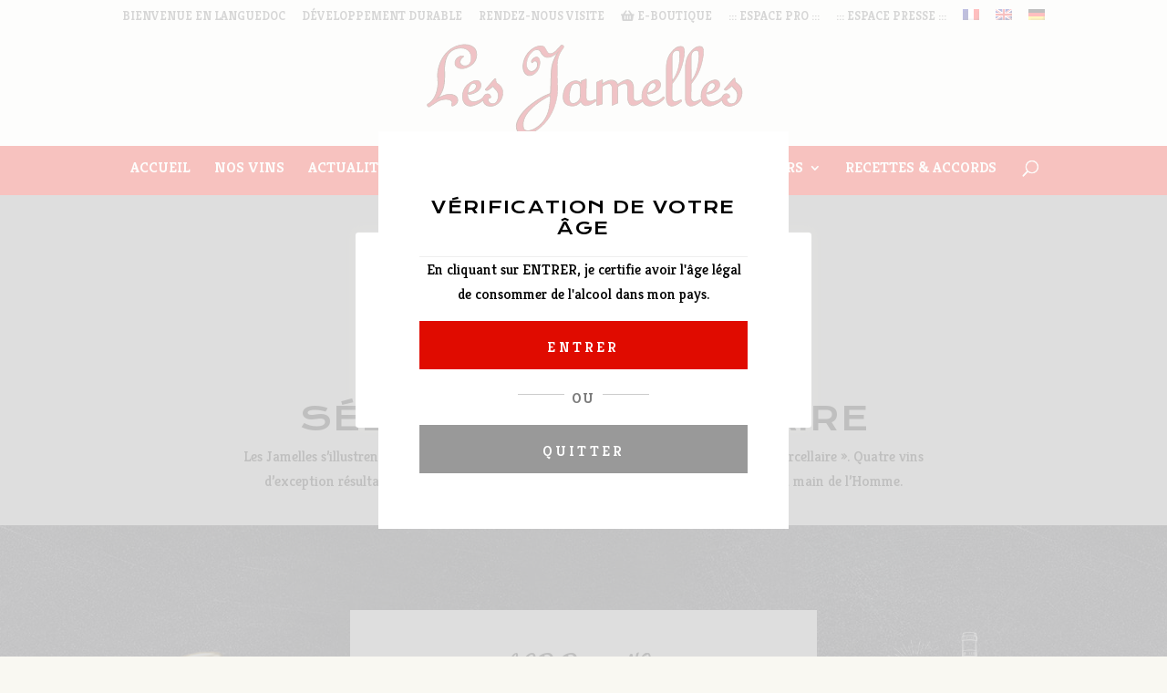

--- FILE ---
content_type: text/html; charset=UTF-8
request_url: https://www.les-jamelles.com/nos-vins/grenache-noir-vallee-de-la-boulzane/
body_size: 27388
content:
<!DOCTYPE html>
<html lang="fr-FR">
<head>
	<meta charset="UTF-8" />
<meta http-equiv="X-UA-Compatible" content="IE=edge">
	<link rel="pingback" href="https://www.les-jamelles.com/xmlrpc.php" />

	
	
	<title>Grenache noir - Vallée de la Boulzane | Les Jamelles</title><link rel="preload" as="style" href="https://fonts.googleapis.com/css?family=Open%20Sans%3A400%2C700%7CKrona%20One%3Aregular%7CKreon%3A300%2Cregular%2C500%2C600%2C700%7CSatisfy%3Aregular&#038;subset=latin%2Clatin-ext&#038;display=swap" /><link rel="stylesheet" href="https://fonts.googleapis.com/css?family=Open%20Sans%3A400%2C700%7CKrona%20One%3Aregular%7CKreon%3A300%2Cregular%2C500%2C600%2C700%7CSatisfy%3Aregular&#038;subset=latin%2Clatin-ext&#038;display=swap" media="print" onload="this.media='all'" /><noscript><link rel="stylesheet" href="https://fonts.googleapis.com/css?family=Open%20Sans%3A400%2C700%7CKrona%20One%3Aregular%7CKreon%3A300%2Cregular%2C500%2C600%2C700%7CSatisfy%3Aregular&#038;subset=latin%2Clatin-ext&#038;display=swap" /></noscript><link rel="stylesheet" href="https://www.les-jamelles.com/wp-content/cache/min/1/adcaa010ec5455b8190b312dfbc15ee7.css" media="all" data-minify="1" />
<link rel="alternate" hreflang="fr" href="https://www.les-jamelles.com/nos-vins/grenache-noir-vallee-de-la-boulzane/" />
<link rel="alternate" hreflang="en" href="https://www.les-jamelles.com/en/our-wines/grenache-noir-vallee-de-la-boulzane/" />
<link rel="alternate" hreflang="de" href="https://www.les-jamelles.com/de/unsereweine/grenache-noir-vallee-de-la-boulzane/" />
<link rel="alternate" hreflang="x-default" href="https://www.les-jamelles.com/nos-vins/grenache-noir-vallee-de-la-boulzane/" />
<meta name="dc.title" content="Grenache noir - Vallée de la Boulzane | Les Jamelles" />
<meta name="dc.description" content="Les Jamelles « Sélection Parcellaire » résultent d’une subtile alchimie entre un terroir, une vigne, un cépage et la main de l’Homme." />
<meta name="dc.relation" content="https://www.les-jamelles.com/nos-vins/grenache-noir-vallee-de-la-boulzane/" />
<meta name="dc.source" content="https://www.les-jamelles.com/" />
<meta name="dc.language" content="fr_FR" />
<meta name="description" content="Les Jamelles « Sélection Parcellaire » résultent d’une subtile alchimie entre un terroir, une vigne, un cépage et la main de l’Homme." />
<meta name="robots" content="index, follow" />
<meta name="googlebot" content="index, follow, max-snippet:-1, max-image-preview:large, max-video-preview:-1" />
<meta name="bingbot" content="index, follow, max-snippet:-1, max-image-preview:large, max-video-preview:-1" />
<link rel="canonical" href="https://www.les-jamelles.com/nos-vins/grenache-noir-vallee-de-la-boulzane/" />
<meta property="og:url" content="https://www.les-jamelles.com/nos-vins/grenache-noir-vallee-de-la-boulzane/" />
<meta property="og:site_name" content="Les Jamelles" />
<meta property="og:locale" content="fr_FR" />
<meta property="og:locale:alternate" content="en_US" />
<meta property="og:locale:alternate" content="de_DE" />
<meta property="og:type" content="og:product" />
<meta property="og:title" content="Grenache noir - Vallée de la Boulzane | Les Jamelles" />
<meta property="og:description" content="Les Jamelles « Sélection Parcellaire » résultent d’une subtile alchimie entre un terroir, une vigne, un cépage et la main de l’Homme." />
<meta property="og:image" content="https://www.les-jamelles.com/wp-content/uploads/2019/01/SMALL_Les-Jamelles-Grenache-Noir.png" />
<meta property="og:image:secure_url" content="https://www.les-jamelles.com/wp-content/uploads/2019/01/SMALL_Les-Jamelles-Grenache-Noir.png" />
<meta property="og:image:width" content="122" />
<meta property="og:image:height" content="500" />
<meta name="twitter:card" content="summary" />
<meta name="twitter:title" content="Grenache noir - Vallée de la Boulzane | Les Jamelles" />
<meta name="twitter:description" content="Les Jamelles « Sélection Parcellaire » résultent d’une subtile alchimie entre un terroir, une vigne, un cépage et la main de l’Homme." />
<meta name="twitter:image" content="https://www.les-jamelles.com/wp-content/uploads/2019/01/SMALL_Les-Jamelles-Grenache-Noir.png" />
<link rel='dns-prefetch' href='//www.googletagmanager.com' />
<link rel='dns-prefetch' href='//fonts.googleapis.com' />
<link rel='dns-prefetch' href='//use.fontawesome.com' />
<link rel='dns-prefetch' href='//maxcdn.bootstrapcdn.com' />
<link href='https://fonts.gstatic.com' crossorigin rel='preconnect' />
<link rel="alternate" type="application/rss+xml" title="Les Jamelles &raquo; Flux" href="https://www.les-jamelles.com/feed/" />
<link rel="alternate" type="application/rss+xml" title="Les Jamelles &raquo; Flux des commentaires" href="https://www.les-jamelles.com/comments/feed/" />
<meta content="Child v.1.0.0" name="generator"/><style type="text/css">
img.wp-smiley,
img.emoji {
	display: inline !important;
	border: none !important;
	box-shadow: none !important;
	height: 1em !important;
	width: 1em !important;
	margin: 0 0.07em !important;
	vertical-align: -0.1em !important;
	background: none !important;
	padding: 0 !important;
}
</style>
	
<style id='wp-block-library-theme-inline-css' type='text/css'>
.wp-block-audio figcaption{color:#555;font-size:13px;text-align:center}.is-dark-theme .wp-block-audio figcaption{color:hsla(0,0%,100%,.65)}.wp-block-code{border:1px solid #ccc;border-radius:4px;font-family:Menlo,Consolas,monaco,monospace;padding:.8em 1em}.wp-block-embed figcaption{color:#555;font-size:13px;text-align:center}.is-dark-theme .wp-block-embed figcaption{color:hsla(0,0%,100%,.65)}.blocks-gallery-caption{color:#555;font-size:13px;text-align:center}.is-dark-theme .blocks-gallery-caption{color:hsla(0,0%,100%,.65)}.wp-block-image figcaption{color:#555;font-size:13px;text-align:center}.is-dark-theme .wp-block-image figcaption{color:hsla(0,0%,100%,.65)}.wp-block-pullquote{border-top:4px solid;border-bottom:4px solid;margin-bottom:1.75em;color:currentColor}.wp-block-pullquote__citation,.wp-block-pullquote cite,.wp-block-pullquote footer{color:currentColor;text-transform:uppercase;font-size:.8125em;font-style:normal}.wp-block-quote{border-left:.25em solid;margin:0 0 1.75em;padding-left:1em}.wp-block-quote cite,.wp-block-quote footer{color:currentColor;font-size:.8125em;position:relative;font-style:normal}.wp-block-quote.has-text-align-right{border-left:none;border-right:.25em solid;padding-left:0;padding-right:1em}.wp-block-quote.has-text-align-center{border:none;padding-left:0}.wp-block-quote.is-large,.wp-block-quote.is-style-large,.wp-block-quote.is-style-plain{border:none}.wp-block-search .wp-block-search__label{font-weight:700}:where(.wp-block-group.has-background){padding:1.25em 2.375em}.wp-block-separator.has-css-opacity{opacity:.4}.wp-block-separator{border:none;border-bottom:2px solid;margin-left:auto;margin-right:auto}.wp-block-separator.has-alpha-channel-opacity{opacity:1}.wp-block-separator:not(.is-style-wide):not(.is-style-dots){width:100px}.wp-block-separator.has-background:not(.is-style-dots){border-bottom:none;height:1px}.wp-block-separator.has-background:not(.is-style-wide):not(.is-style-dots){height:2px}.wp-block-table thead{border-bottom:3px solid}.wp-block-table tfoot{border-top:3px solid}.wp-block-table td,.wp-block-table th{padding:.5em;border:1px solid;word-break:normal}.wp-block-table figcaption{color:#555;font-size:13px;text-align:center}.is-dark-theme .wp-block-table figcaption{color:hsla(0,0%,100%,.65)}.wp-block-video figcaption{color:#555;font-size:13px;text-align:center}.is-dark-theme .wp-block-video figcaption{color:hsla(0,0%,100%,.65)}.wp-block-template-part.has-background{padding:1.25em 2.375em;margin-top:0;margin-bottom:0}
</style>
<style id='wpseopress-local-business-style-inline-css' type='text/css'>
span.wp-block-wpseopress-local-business-field{margin-right:8px}

</style>
<style id='global-styles-inline-css' type='text/css'>
body{--wp--preset--color--black: #000000;--wp--preset--color--cyan-bluish-gray: #abb8c3;--wp--preset--color--white: #ffffff;--wp--preset--color--pale-pink: #f78da7;--wp--preset--color--vivid-red: #cf2e2e;--wp--preset--color--luminous-vivid-orange: #ff6900;--wp--preset--color--luminous-vivid-amber: #fcb900;--wp--preset--color--light-green-cyan: #7bdcb5;--wp--preset--color--vivid-green-cyan: #00d084;--wp--preset--color--pale-cyan-blue: #8ed1fc;--wp--preset--color--vivid-cyan-blue: #0693e3;--wp--preset--color--vivid-purple: #9b51e0;--wp--preset--gradient--vivid-cyan-blue-to-vivid-purple: linear-gradient(135deg,rgba(6,147,227,1) 0%,rgb(155,81,224) 100%);--wp--preset--gradient--light-green-cyan-to-vivid-green-cyan: linear-gradient(135deg,rgb(122,220,180) 0%,rgb(0,208,130) 100%);--wp--preset--gradient--luminous-vivid-amber-to-luminous-vivid-orange: linear-gradient(135deg,rgba(252,185,0,1) 0%,rgba(255,105,0,1) 100%);--wp--preset--gradient--luminous-vivid-orange-to-vivid-red: linear-gradient(135deg,rgba(255,105,0,1) 0%,rgb(207,46,46) 100%);--wp--preset--gradient--very-light-gray-to-cyan-bluish-gray: linear-gradient(135deg,rgb(238,238,238) 0%,rgb(169,184,195) 100%);--wp--preset--gradient--cool-to-warm-spectrum: linear-gradient(135deg,rgb(74,234,220) 0%,rgb(151,120,209) 20%,rgb(207,42,186) 40%,rgb(238,44,130) 60%,rgb(251,105,98) 80%,rgb(254,248,76) 100%);--wp--preset--gradient--blush-light-purple: linear-gradient(135deg,rgb(255,206,236) 0%,rgb(152,150,240) 100%);--wp--preset--gradient--blush-bordeaux: linear-gradient(135deg,rgb(254,205,165) 0%,rgb(254,45,45) 50%,rgb(107,0,62) 100%);--wp--preset--gradient--luminous-dusk: linear-gradient(135deg,rgb(255,203,112) 0%,rgb(199,81,192) 50%,rgb(65,88,208) 100%);--wp--preset--gradient--pale-ocean: linear-gradient(135deg,rgb(255,245,203) 0%,rgb(182,227,212) 50%,rgb(51,167,181) 100%);--wp--preset--gradient--electric-grass: linear-gradient(135deg,rgb(202,248,128) 0%,rgb(113,206,126) 100%);--wp--preset--gradient--midnight: linear-gradient(135deg,rgb(2,3,129) 0%,rgb(40,116,252) 100%);--wp--preset--duotone--dark-grayscale: url('#wp-duotone-dark-grayscale');--wp--preset--duotone--grayscale: url('#wp-duotone-grayscale');--wp--preset--duotone--purple-yellow: url('#wp-duotone-purple-yellow');--wp--preset--duotone--blue-red: url('#wp-duotone-blue-red');--wp--preset--duotone--midnight: url('#wp-duotone-midnight');--wp--preset--duotone--magenta-yellow: url('#wp-duotone-magenta-yellow');--wp--preset--duotone--purple-green: url('#wp-duotone-purple-green');--wp--preset--duotone--blue-orange: url('#wp-duotone-blue-orange');--wp--preset--font-size--small: 13px;--wp--preset--font-size--medium: 20px;--wp--preset--font-size--large: 36px;--wp--preset--font-size--x-large: 42px;}body { margin: 0; }.wp-site-blocks > .alignleft { float: left; margin-right: 2em; }.wp-site-blocks > .alignright { float: right; margin-left: 2em; }.wp-site-blocks > .aligncenter { justify-content: center; margin-left: auto; margin-right: auto; }.has-black-color{color: var(--wp--preset--color--black) !important;}.has-cyan-bluish-gray-color{color: var(--wp--preset--color--cyan-bluish-gray) !important;}.has-white-color{color: var(--wp--preset--color--white) !important;}.has-pale-pink-color{color: var(--wp--preset--color--pale-pink) !important;}.has-vivid-red-color{color: var(--wp--preset--color--vivid-red) !important;}.has-luminous-vivid-orange-color{color: var(--wp--preset--color--luminous-vivid-orange) !important;}.has-luminous-vivid-amber-color{color: var(--wp--preset--color--luminous-vivid-amber) !important;}.has-light-green-cyan-color{color: var(--wp--preset--color--light-green-cyan) !important;}.has-vivid-green-cyan-color{color: var(--wp--preset--color--vivid-green-cyan) !important;}.has-pale-cyan-blue-color{color: var(--wp--preset--color--pale-cyan-blue) !important;}.has-vivid-cyan-blue-color{color: var(--wp--preset--color--vivid-cyan-blue) !important;}.has-vivid-purple-color{color: var(--wp--preset--color--vivid-purple) !important;}.has-black-background-color{background-color: var(--wp--preset--color--black) !important;}.has-cyan-bluish-gray-background-color{background-color: var(--wp--preset--color--cyan-bluish-gray) !important;}.has-white-background-color{background-color: var(--wp--preset--color--white) !important;}.has-pale-pink-background-color{background-color: var(--wp--preset--color--pale-pink) !important;}.has-vivid-red-background-color{background-color: var(--wp--preset--color--vivid-red) !important;}.has-luminous-vivid-orange-background-color{background-color: var(--wp--preset--color--luminous-vivid-orange) !important;}.has-luminous-vivid-amber-background-color{background-color: var(--wp--preset--color--luminous-vivid-amber) !important;}.has-light-green-cyan-background-color{background-color: var(--wp--preset--color--light-green-cyan) !important;}.has-vivid-green-cyan-background-color{background-color: var(--wp--preset--color--vivid-green-cyan) !important;}.has-pale-cyan-blue-background-color{background-color: var(--wp--preset--color--pale-cyan-blue) !important;}.has-vivid-cyan-blue-background-color{background-color: var(--wp--preset--color--vivid-cyan-blue) !important;}.has-vivid-purple-background-color{background-color: var(--wp--preset--color--vivid-purple) !important;}.has-black-border-color{border-color: var(--wp--preset--color--black) !important;}.has-cyan-bluish-gray-border-color{border-color: var(--wp--preset--color--cyan-bluish-gray) !important;}.has-white-border-color{border-color: var(--wp--preset--color--white) !important;}.has-pale-pink-border-color{border-color: var(--wp--preset--color--pale-pink) !important;}.has-vivid-red-border-color{border-color: var(--wp--preset--color--vivid-red) !important;}.has-luminous-vivid-orange-border-color{border-color: var(--wp--preset--color--luminous-vivid-orange) !important;}.has-luminous-vivid-amber-border-color{border-color: var(--wp--preset--color--luminous-vivid-amber) !important;}.has-light-green-cyan-border-color{border-color: var(--wp--preset--color--light-green-cyan) !important;}.has-vivid-green-cyan-border-color{border-color: var(--wp--preset--color--vivid-green-cyan) !important;}.has-pale-cyan-blue-border-color{border-color: var(--wp--preset--color--pale-cyan-blue) !important;}.has-vivid-cyan-blue-border-color{border-color: var(--wp--preset--color--vivid-cyan-blue) !important;}.has-vivid-purple-border-color{border-color: var(--wp--preset--color--vivid-purple) !important;}.has-vivid-cyan-blue-to-vivid-purple-gradient-background{background: var(--wp--preset--gradient--vivid-cyan-blue-to-vivid-purple) !important;}.has-light-green-cyan-to-vivid-green-cyan-gradient-background{background: var(--wp--preset--gradient--light-green-cyan-to-vivid-green-cyan) !important;}.has-luminous-vivid-amber-to-luminous-vivid-orange-gradient-background{background: var(--wp--preset--gradient--luminous-vivid-amber-to-luminous-vivid-orange) !important;}.has-luminous-vivid-orange-to-vivid-red-gradient-background{background: var(--wp--preset--gradient--luminous-vivid-orange-to-vivid-red) !important;}.has-very-light-gray-to-cyan-bluish-gray-gradient-background{background: var(--wp--preset--gradient--very-light-gray-to-cyan-bluish-gray) !important;}.has-cool-to-warm-spectrum-gradient-background{background: var(--wp--preset--gradient--cool-to-warm-spectrum) !important;}.has-blush-light-purple-gradient-background{background: var(--wp--preset--gradient--blush-light-purple) !important;}.has-blush-bordeaux-gradient-background{background: var(--wp--preset--gradient--blush-bordeaux) !important;}.has-luminous-dusk-gradient-background{background: var(--wp--preset--gradient--luminous-dusk) !important;}.has-pale-ocean-gradient-background{background: var(--wp--preset--gradient--pale-ocean) !important;}.has-electric-grass-gradient-background{background: var(--wp--preset--gradient--electric-grass) !important;}.has-midnight-gradient-background{background: var(--wp--preset--gradient--midnight) !important;}.has-small-font-size{font-size: var(--wp--preset--font-size--small) !important;}.has-medium-font-size{font-size: var(--wp--preset--font-size--medium) !important;}.has-large-font-size{font-size: var(--wp--preset--font-size--large) !important;}.has-x-large-font-size{font-size: var(--wp--preset--font-size--x-large) !important;}
</style>














<style id='the-grid-inline-css' type='text/css'>
.tolb-holder{background:rgba(0,0,0,0.8)}.tolb-holder .tolb-close,.tolb-holder .tolb-title,.tolb-holder .tolb-counter,.tolb-holder .tolb-next i,.tolb-holder .tolb-prev i{color:#ffffff}.tolb-holder .tolb-load{border-color:rgba(255,255,255,0.2);border-left:3px solid #ffffff}
.to-heart-icon,.to-heart-icon svg,.to-post-like,.to-post-like .to-like-count{position:relative;display:inline-block}.to-post-like{width:auto;cursor:pointer;font-weight:400}.to-heart-icon{float:left;margin:0 4px 0 0}.to-heart-icon svg{overflow:visible;width:15px;height:14px}.to-heart-icon g{-webkit-transform:scale(1);transform:scale(1)}.to-heart-icon path{-webkit-transform:scale(1);transform:scale(1);transition:fill .4s ease,stroke .4s ease}.no-liked .to-heart-icon path{fill:#999;stroke:#999}.empty-heart .to-heart-icon path{fill:transparent!important;stroke:#999}.liked .to-heart-icon path,.to-heart-icon svg:hover path{fill:#ff6863!important;stroke:#ff6863!important}@keyframes heartBeat{0%{transform:scale(1)}20%{transform:scale(.8)}30%{transform:scale(.95)}45%{transform:scale(.75)}50%{transform:scale(.85)}100%{transform:scale(.9)}}@-webkit-keyframes heartBeat{0%,100%,50%{-webkit-transform:scale(1)}20%{-webkit-transform:scale(.8)}30%{-webkit-transform:scale(.95)}45%{-webkit-transform:scale(.75)}}.heart-pulse g{-webkit-animation-name:heartBeat;animation-name:heartBeat;-webkit-animation-duration:1s;animation-duration:1s;-webkit-animation-iteration-count:infinite;animation-iteration-count:infinite;-webkit-transform-origin:50% 50%;transform-origin:50% 50%}.to-post-like a{color:inherit!important;fill:inherit!important;stroke:inherit!important}
</style>


<style id='rocket-lazyload-inline-css' type='text/css'>
.rll-youtube-player{position:relative;padding-bottom:56.23%;height:0;overflow:hidden;max-width:100%;}.rll-youtube-player:focus-within{outline: 2px solid currentColor;outline-offset: 5px;}.rll-youtube-player iframe{position:absolute;top:0;left:0;width:100%;height:100%;z-index:100;background:0 0}.rll-youtube-player img{bottom:0;display:block;left:0;margin:auto;max-width:100%;width:100%;position:absolute;right:0;top:0;border:none;height:auto;-webkit-transition:.4s all;-moz-transition:.4s all;transition:.4s all}.rll-youtube-player img:hover{-webkit-filter:brightness(75%)}.rll-youtube-player .play{height:100%;width:100%;left:0;top:0;position:absolute;background:url(https://www.les-jamelles.com/wp-content/plugins/wp-rocket/assets/img/youtube.png) no-repeat center;background-color: transparent !important;cursor:pointer;border:none;}
</style>

<style id='font-awesome-official-v4shim-inline-css' type='text/css'>
@font-face {
font-family: "FontAwesome";
font-display: block;
src: url("https://use.fontawesome.com/releases/v5.12.0/webfonts/fa-brands-400.eot"),
		url("https://use.fontawesome.com/releases/v5.12.0/webfonts/fa-brands-400.eot?#iefix") format("embedded-opentype"),
		url("https://use.fontawesome.com/releases/v5.12.0/webfonts/fa-brands-400.woff2") format("woff2"),
		url("https://use.fontawesome.com/releases/v5.12.0/webfonts/fa-brands-400.woff") format("woff"),
		url("https://use.fontawesome.com/releases/v5.12.0/webfonts/fa-brands-400.ttf") format("truetype"),
		url("https://use.fontawesome.com/releases/v5.12.0/webfonts/fa-brands-400.svg#fontawesome") format("svg");
}

@font-face {
font-family: "FontAwesome";
font-display: block;
src: url("https://use.fontawesome.com/releases/v5.12.0/webfonts/fa-solid-900.eot"),
		url("https://use.fontawesome.com/releases/v5.12.0/webfonts/fa-solid-900.eot?#iefix") format("embedded-opentype"),
		url("https://use.fontawesome.com/releases/v5.12.0/webfonts/fa-solid-900.woff2") format("woff2"),
		url("https://use.fontawesome.com/releases/v5.12.0/webfonts/fa-solid-900.woff") format("woff"),
		url("https://use.fontawesome.com/releases/v5.12.0/webfonts/fa-solid-900.ttf") format("truetype"),
		url("https://use.fontawesome.com/releases/v5.12.0/webfonts/fa-solid-900.svg#fontawesome") format("svg");
}

@font-face {
font-family: "FontAwesome";
font-display: block;
src: url("https://use.fontawesome.com/releases/v5.12.0/webfonts/fa-regular-400.eot"),
		url("https://use.fontawesome.com/releases/v5.12.0/webfonts/fa-regular-400.eot?#iefix") format("embedded-opentype"),
		url("https://use.fontawesome.com/releases/v5.12.0/webfonts/fa-regular-400.woff2") format("woff2"),
		url("https://use.fontawesome.com/releases/v5.12.0/webfonts/fa-regular-400.woff") format("woff"),
		url("https://use.fontawesome.com/releases/v5.12.0/webfonts/fa-regular-400.ttf") format("truetype"),
		url("https://use.fontawesome.com/releases/v5.12.0/webfonts/fa-regular-400.svg#fontawesome") format("svg");
unicode-range: U+F004-F005,U+F007,U+F017,U+F022,U+F024,U+F02E,U+F03E,U+F044,U+F057-F059,U+F06E,U+F070,U+F075,U+F07B-F07C,U+F080,U+F086,U+F089,U+F094,U+F09D,U+F0A0,U+F0A4-F0A7,U+F0C5,U+F0C7-F0C8,U+F0E0,U+F0EB,U+F0F3,U+F0F8,U+F0FE,U+F111,U+F118-F11A,U+F11C,U+F133,U+F144,U+F146,U+F14A,U+F14D-F14E,U+F150-F152,U+F15B-F15C,U+F164-F165,U+F185-F186,U+F191-F192,U+F1AD,U+F1C1-F1C9,U+F1CD,U+F1D8,U+F1E3,U+F1EA,U+F1F6,U+F1F9,U+F20A,U+F247-F249,U+F24D,U+F254-F25B,U+F25D,U+F267,U+F271-F274,U+F279,U+F28B,U+F28D,U+F2B5-F2B6,U+F2B9,U+F2BB,U+F2BD,U+F2C1-F2C2,U+F2D0,U+F2D2,U+F2DC,U+F2ED,U+F328,U+F358-F35B,U+F3A5,U+F3D1,U+F410,U+F4AD;
}
</style>













<!-- Extrait Google Analytics ajouté par Site Kit -->
<script type='text/javascript' src='https://www.googletagmanager.com/gtag/js?id=UA-160316274-1' id='google_gtagjs-js' async></script>
<script type='text/javascript' id='google_gtagjs-js-after'>
window.dataLayer = window.dataLayer || [];function gtag(){dataLayer.push(arguments);}
gtag('set', 'linker', {"domains":["www.les-jamelles.com"]} );
gtag("js", new Date());
gtag("set", "developer_id.dZTNiMT", true);
gtag("config", "UA-160316274-1", {"anonymize_ip":true});
gtag("config", "GT-WV3GV7C");
</script>

<!-- Arrêter l&#039;extrait Google Analytics ajouté par Site Kit -->
<link rel="https://api.w.org/" href="https://www.les-jamelles.com/wp-json/" /><link rel="alternate" type="application/json" href="https://www.les-jamelles.com/wp-json/wp/v2/product/799" /><link rel="EditURI" type="application/rsd+xml" title="RSD" href="https://www.les-jamelles.com/xmlrpc.php?rsd" />
<link rel="wlwmanifest" type="application/wlwmanifest+xml" href="https://www.les-jamelles.com/wp-includes/wlwmanifest.xml" /> 
<meta name="generator" content="WordPress 6.0.11" />
<link rel='shortlink' href='https://www.les-jamelles.com/?p=799' />
<link rel="alternate" type="application/json+oembed" href="https://www.les-jamelles.com/wp-json/oembed/1.0/embed?url=https%3A%2F%2Fwww.les-jamelles.com%2Fnos-vins%2Fgrenache-noir-vallee-de-la-boulzane%2F" />
<link rel="alternate" type="text/xml+oembed" href="https://www.les-jamelles.com/wp-json/oembed/1.0/embed?url=https%3A%2F%2Fwww.les-jamelles.com%2Fnos-vins%2Fgrenache-noir-vallee-de-la-boulzane%2F&#038;format=xml" />
<meta name="generator" content="WPML ver:4.5.11 stt:1,4,3;" />
<!-- Global site tag (gtag.js) - Google Analytics -->
<script type="text/plain" data-cli-class="cli-blocker-script"  data-cli-script-type="non-necessary" data-cli-block="true"  data-cli-element-position="head" async src="https://www.googletagmanager.com/gtag/js?id=UA-36570898-1"></script>
<script type="text/plain" data-cli-class="cli-blocker-script"  data-cli-script-type="non-necessary" data-cli-block="true"  data-cli-element-position="head">
  window.dataLayer = window.dataLayer || [];
  function gtag(){dataLayer.push(arguments);}
  gtag('js', new Date());

  gtag('config', 'UA-36570898-1');
</script>
<meta name="generator" content="Site Kit by Google 1.116.0" /><style type="text/css" id="et-social-custom-css">
				 
			</style><meta name="viewport" content="width=device-width, initial-scale=1.0, maximum-scale=1.0, user-scalable=0" /><style type="text/css" id="custom-background-css">
body.custom-background { background-color: #f9f8f2; }
</style>
	
<!-- Extrait Google Tag Manager ajouté par Site Kit -->
<script type="text/javascript">
			( function( w, d, s, l, i ) {
				w[l] = w[l] || [];
				w[l].push( {'gtm.start': new Date().getTime(), event: 'gtm.js'} );
				var f = d.getElementsByTagName( s )[0],
					j = d.createElement( s ), dl = l != 'dataLayer' ? '&l=' + l : '';
				j.async = true;
				j.src = 'https://www.googletagmanager.com/gtm.js?id=' + i + dl;
				f.parentNode.insertBefore( j, f );
			} )( window, document, 'script', 'dataLayer', 'GTM-5NJB66LW' );
			
</script>

<!-- Arrêter l&#039;extrait Google Tag Manager ajouté par Site Kit -->
<link rel="icon" href="https://www.les-jamelles.com/wp-content/uploads/2020/02/cropped-Favicon2-32x32.png" sizes="32x32" />
<link rel="icon" href="https://www.les-jamelles.com/wp-content/uploads/2020/02/cropped-Favicon2-192x192.png" sizes="192x192" />
<link rel="apple-touch-icon" href="https://www.les-jamelles.com/wp-content/uploads/2020/02/cropped-Favicon2-180x180.png" />
<meta name="msapplication-TileImage" content="https://www.les-jamelles.com/wp-content/uploads/2020/02/cropped-Favicon2-270x270.png" />

<script async src='https://www.googletagmanager.com/gtag/js?id=UA-160316274-1'></script>
<script>
window.dataLayer = window.dataLayer || [];
function gtag(){dataLayer.push(arguments);}gtag('js', new Date());
gtag('config', 'UA-160316274-1' , {});
gtag('config', 'G-6RXG4BVLZH' , {});

</script>
<noscript><style id="rocket-lazyload-nojs-css">.rll-youtube-player, [data-lazy-src]{display:none !important;}</style></noscript></head>
<body class="product-template-default single single-product postid-799 single-format-standard custom-background et-tb-has-template et-tb-has-body et-tb-has-footer et_monarch et_pb_button_helper_class et_fullwidth_nav et_fixed_nav et_show_nav et_secondary_nav_enabled et_secondary_nav_only_menu et_primary_nav_dropdown_animation_slide et_secondary_nav_dropdown_animation_fade et_header_style_centered et_pb_svg_logo et_cover_background et_pb_gutter et_pb_gutters3 et_smooth_scroll et_divi_theme et-db">
	<svg xmlns="http://www.w3.org/2000/svg" viewBox="0 0 0 0" width="0" height="0" focusable="false" role="none" style="visibility: hidden; position: absolute; left: -9999px; overflow: hidden;" ><defs><filter id="wp-duotone-dark-grayscale"><feColorMatrix color-interpolation-filters="sRGB" type="matrix" values=" .299 .587 .114 0 0 .299 .587 .114 0 0 .299 .587 .114 0 0 .299 .587 .114 0 0 " /><feComponentTransfer color-interpolation-filters="sRGB" ><feFuncR type="table" tableValues="0 0.49803921568627" /><feFuncG type="table" tableValues="0 0.49803921568627" /><feFuncB type="table" tableValues="0 0.49803921568627" /><feFuncA type="table" tableValues="1 1" /></feComponentTransfer><feComposite in2="SourceGraphic" operator="in" /></filter></defs></svg><svg xmlns="http://www.w3.org/2000/svg" viewBox="0 0 0 0" width="0" height="0" focusable="false" role="none" style="visibility: hidden; position: absolute; left: -9999px; overflow: hidden;" ><defs><filter id="wp-duotone-grayscale"><feColorMatrix color-interpolation-filters="sRGB" type="matrix" values=" .299 .587 .114 0 0 .299 .587 .114 0 0 .299 .587 .114 0 0 .299 .587 .114 0 0 " /><feComponentTransfer color-interpolation-filters="sRGB" ><feFuncR type="table" tableValues="0 1" /><feFuncG type="table" tableValues="0 1" /><feFuncB type="table" tableValues="0 1" /><feFuncA type="table" tableValues="1 1" /></feComponentTransfer><feComposite in2="SourceGraphic" operator="in" /></filter></defs></svg><svg xmlns="http://www.w3.org/2000/svg" viewBox="0 0 0 0" width="0" height="0" focusable="false" role="none" style="visibility: hidden; position: absolute; left: -9999px; overflow: hidden;" ><defs><filter id="wp-duotone-purple-yellow"><feColorMatrix color-interpolation-filters="sRGB" type="matrix" values=" .299 .587 .114 0 0 .299 .587 .114 0 0 .299 .587 .114 0 0 .299 .587 .114 0 0 " /><feComponentTransfer color-interpolation-filters="sRGB" ><feFuncR type="table" tableValues="0.54901960784314 0.98823529411765" /><feFuncG type="table" tableValues="0 1" /><feFuncB type="table" tableValues="0.71764705882353 0.25490196078431" /><feFuncA type="table" tableValues="1 1" /></feComponentTransfer><feComposite in2="SourceGraphic" operator="in" /></filter></defs></svg><svg xmlns="http://www.w3.org/2000/svg" viewBox="0 0 0 0" width="0" height="0" focusable="false" role="none" style="visibility: hidden; position: absolute; left: -9999px; overflow: hidden;" ><defs><filter id="wp-duotone-blue-red"><feColorMatrix color-interpolation-filters="sRGB" type="matrix" values=" .299 .587 .114 0 0 .299 .587 .114 0 0 .299 .587 .114 0 0 .299 .587 .114 0 0 " /><feComponentTransfer color-interpolation-filters="sRGB" ><feFuncR type="table" tableValues="0 1" /><feFuncG type="table" tableValues="0 0.27843137254902" /><feFuncB type="table" tableValues="0.5921568627451 0.27843137254902" /><feFuncA type="table" tableValues="1 1" /></feComponentTransfer><feComposite in2="SourceGraphic" operator="in" /></filter></defs></svg><svg xmlns="http://www.w3.org/2000/svg" viewBox="0 0 0 0" width="0" height="0" focusable="false" role="none" style="visibility: hidden; position: absolute; left: -9999px; overflow: hidden;" ><defs><filter id="wp-duotone-midnight"><feColorMatrix color-interpolation-filters="sRGB" type="matrix" values=" .299 .587 .114 0 0 .299 .587 .114 0 0 .299 .587 .114 0 0 .299 .587 .114 0 0 " /><feComponentTransfer color-interpolation-filters="sRGB" ><feFuncR type="table" tableValues="0 0" /><feFuncG type="table" tableValues="0 0.64705882352941" /><feFuncB type="table" tableValues="0 1" /><feFuncA type="table" tableValues="1 1" /></feComponentTransfer><feComposite in2="SourceGraphic" operator="in" /></filter></defs></svg><svg xmlns="http://www.w3.org/2000/svg" viewBox="0 0 0 0" width="0" height="0" focusable="false" role="none" style="visibility: hidden; position: absolute; left: -9999px; overflow: hidden;" ><defs><filter id="wp-duotone-magenta-yellow"><feColorMatrix color-interpolation-filters="sRGB" type="matrix" values=" .299 .587 .114 0 0 .299 .587 .114 0 0 .299 .587 .114 0 0 .299 .587 .114 0 0 " /><feComponentTransfer color-interpolation-filters="sRGB" ><feFuncR type="table" tableValues="0.78039215686275 1" /><feFuncG type="table" tableValues="0 0.94901960784314" /><feFuncB type="table" tableValues="0.35294117647059 0.47058823529412" /><feFuncA type="table" tableValues="1 1" /></feComponentTransfer><feComposite in2="SourceGraphic" operator="in" /></filter></defs></svg><svg xmlns="http://www.w3.org/2000/svg" viewBox="0 0 0 0" width="0" height="0" focusable="false" role="none" style="visibility: hidden; position: absolute; left: -9999px; overflow: hidden;" ><defs><filter id="wp-duotone-purple-green"><feColorMatrix color-interpolation-filters="sRGB" type="matrix" values=" .299 .587 .114 0 0 .299 .587 .114 0 0 .299 .587 .114 0 0 .299 .587 .114 0 0 " /><feComponentTransfer color-interpolation-filters="sRGB" ><feFuncR type="table" tableValues="0.65098039215686 0.40392156862745" /><feFuncG type="table" tableValues="0 1" /><feFuncB type="table" tableValues="0.44705882352941 0.4" /><feFuncA type="table" tableValues="1 1" /></feComponentTransfer><feComposite in2="SourceGraphic" operator="in" /></filter></defs></svg><svg xmlns="http://www.w3.org/2000/svg" viewBox="0 0 0 0" width="0" height="0" focusable="false" role="none" style="visibility: hidden; position: absolute; left: -9999px; overflow: hidden;" ><defs><filter id="wp-duotone-blue-orange"><feColorMatrix color-interpolation-filters="sRGB" type="matrix" values=" .299 .587 .114 0 0 .299 .587 .114 0 0 .299 .587 .114 0 0 .299 .587 .114 0 0 " /><feComponentTransfer color-interpolation-filters="sRGB" ><feFuncR type="table" tableValues="0.098039215686275 1" /><feFuncG type="table" tableValues="0 0.66274509803922" /><feFuncB type="table" tableValues="0.84705882352941 0.41960784313725" /><feFuncA type="table" tableValues="1 1" /></feComponentTransfer><feComposite in2="SourceGraphic" operator="in" /></filter></defs></svg><div id="page-container">
<div id="et-boc" class="et-boc">
			
				<div id="top-header">
		<div class="container clearfix">

		
			<div id="et-secondary-menu">
			<ul id="et-secondary-nav" class="menu"><li class="menu-item menu-item-type-post_type menu-item-object-page menu-item-1139"><a href="https://www.les-jamelles.com/bienvenue-en-languedoc/">Bienvenue en Languedoc</a></li>
<li class="menu-item menu-item-type-post_type menu-item-object-page menu-item-14147"><a href="https://www.les-jamelles.com/developpement-durable/">Développement Durable</a></li>
<li class="menu-item menu-item-type-post_type menu-item-object-page menu-item-111"><a href="https://www.les-jamelles.com/rendez-nous-visite/">Rendez-nous visite</a></li>
<li class="menu-item menu-item-type-custom menu-item-object-custom menu-item-10039"><a href="https://boutique.les-jamelles.com/"><i class="fas fa-shopping-basket"></i> E-Boutique</a></li>
<li class="menu-item menu-item-type-post_type menu-item-object-page menu-item-113"><a href="https://www.les-jamelles.com/espace-pro/">::: Espace Pro :::</a></li>
<li class="menu-item menu-item-type-post_type menu-item-object-page menu-item-6768"><a href="https://www.les-jamelles.com/espace-presse/">::: Espace Presse :::</a></li>
<li class="menu-item wpml-ls-slot-19 wpml-ls-item wpml-ls-item-fr wpml-ls-current-language wpml-ls-menu-item wpml-ls-first-item menu-item-type-wpml_ls_menu_item menu-item-object-wpml_ls_menu_item menu-item-wpml-ls-19-fr"><a href="https://www.les-jamelles.com/nos-vins/grenache-noir-vallee-de-la-boulzane/"><img
            class="wpml-ls-flag"
            src="data:image/svg+xml,%3Csvg%20xmlns='http://www.w3.org/2000/svg'%20viewBox='0%200%200%200'%3E%3C/svg%3E"
            alt="Français"
            
            
    data-lazy-src="https://www.les-jamelles.com/wp-content/plugins/sitepress-multilingual-cms/res/flags/fr.png" /><noscript><img
            class="wpml-ls-flag"
            src="https://www.les-jamelles.com/wp-content/plugins/sitepress-multilingual-cms/res/flags/fr.png"
            alt="Français"
            
            
    /></noscript></a></li>
<li class="menu-item wpml-ls-slot-19 wpml-ls-item wpml-ls-item-en wpml-ls-menu-item menu-item-type-wpml_ls_menu_item menu-item-object-wpml_ls_menu_item menu-item-wpml-ls-19-en"><a href="https://www.les-jamelles.com/en/our-wines/grenache-noir-vallee-de-la-boulzane/"><img
            class="wpml-ls-flag"
            src="data:image/svg+xml,%3Csvg%20xmlns='http://www.w3.org/2000/svg'%20viewBox='0%200%200%200'%3E%3C/svg%3E"
            alt="Anglais"
            
            
    data-lazy-src="https://www.les-jamelles.com/wp-content/plugins/sitepress-multilingual-cms/res/flags/en.png" /><noscript><img
            class="wpml-ls-flag"
            src="https://www.les-jamelles.com/wp-content/plugins/sitepress-multilingual-cms/res/flags/en.png"
            alt="Anglais"
            
            
    /></noscript></a></li>
<li class="menu-item wpml-ls-slot-19 wpml-ls-item wpml-ls-item-de wpml-ls-menu-item wpml-ls-last-item menu-item-type-wpml_ls_menu_item menu-item-object-wpml_ls_menu_item menu-item-wpml-ls-19-de"><a href="https://www.les-jamelles.com/de/unsereweine/grenache-noir-vallee-de-la-boulzane/"><img
            class="wpml-ls-flag"
            src="data:image/svg+xml,%3Csvg%20xmlns='http://www.w3.org/2000/svg'%20viewBox='0%200%200%200'%3E%3C/svg%3E"
            alt="Allemand"
            
            
    data-lazy-src="https://www.les-jamelles.com/wp-content/plugins/sitepress-multilingual-cms/res/flags/de.png" /><noscript><img
            class="wpml-ls-flag"
            src="https://www.les-jamelles.com/wp-content/plugins/sitepress-multilingual-cms/res/flags/de.png"
            alt="Allemand"
            
            
    /></noscript></a></li>
</ul>			</div>

		</div>
	</div>


	<header id="main-header" data-height-onload="126">
		<div class="container clearfix et_menu_container">
					<div class="logo_container">
				<span class="logo_helper"></span>
				<a href="https://www.les-jamelles.com/">
				<img src="https://www.les-jamelles.com/wp-content/uploads/2024/01/LES-JAMELLE-LOGO-CORPORATE-rvb-rouge-seul2.svg" width="0" height="0" alt="Les Jamelles" id="logo" data-height-percentage="100" />
				</a>
			</div>
					<div id="et-top-navigation" data-height="126" data-fixed-height="80">
									<nav id="top-menu-nav">
					<ul id="top-menu" class="nav"><li class="menu-item menu-item-type-post_type menu-item-object-page menu-item-home menu-item-83"><a href="https://www.les-jamelles.com/">ACCUEIL</a></li>
<li class="menu-item menu-item-type-post_type menu-item-object-page menu-item-84"><a href="https://www.les-jamelles.com/nos-vins/">NOS VINS</a></li>
<li class="menu-item menu-item-type-post_type menu-item-object-page menu-item-7356"><a href="https://www.les-jamelles.com/actualites-rendez-vous/">ACTUALITÉS</a></li>
<li class="menu-item menu-item-type-post_type menu-item-object-page menu-item-has-children menu-item-3065"><a href="https://www.les-jamelles.com/dans-les-vignes/">NOS SAVOIR-FAIRE</a>
<ul class="sub-menu">
	<li class="menu-item menu-item-type-custom menu-item-object-custom menu-item-5341"><a href="/dans-les-vignes/#vignes">Dans les vignes</a></li>
	<li class="menu-item menu-item-type-custom menu-item-object-custom menu-item-5342"><a href="/dans-les-vignes/#cave">En cave</a></li>
</ul>
</li>
<li class="menu-item menu-item-type-post_type menu-item-object-page menu-item-has-children menu-item-110"><a href="https://www.les-jamelles.com/histoire/">Histoire</a>
<ul class="sub-menu">
	<li class="menu-item menu-item-type-custom menu-item-object-custom menu-item-5345"><a href="/histoire/#rencontres">Une histoire de rencontres</a></li>
	<li class="menu-item menu-item-type-custom menu-item-object-custom menu-item-5346"><a href="/histoire/#momentsforts">Moments forts en images</a></li>
	<li class="menu-item menu-item-type-custom menu-item-object-custom menu-item-5347"><a href="/histoire/#gammes">Une collection unique</a></li>
</ul>
</li>
<li class="menu-item menu-item-type-post_type menu-item-object-page menu-item-has-children menu-item-1495"><a href="https://www.les-jamelles.com/nos-terroirs/">Nos Terroirs</a>
<ul class="sub-menu">
	<li class="menu-item menu-item-type-custom menu-item-object-custom menu-item-5350"><a href="/nos-terroirs/#languedoc">Le languedoc</a></li>
	<li class="menu-item menu-item-type-custom menu-item-object-custom menu-item-5351"><a href="/nos-terroirs/#terroirs">À la découverte de nos terroirs</a></li>
	<li class="menu-item menu-item-type-custom menu-item-object-custom menu-item-5352"><a href="/nos-terroirs/#carte">Carte interactive</a></li>
	<li class="menu-item menu-item-type-custom menu-item-object-custom menu-item-5353"><a href="/nos-terroirs/#parcellaire">Les sélections parcellaires</a></li>
</ul>
</li>
<li class="menu-item menu-item-type-post_type menu-item-object-page menu-item-91"><a href="https://www.les-jamelles.com/recettes-accords/">Recettes &#038; accords</a></li>
</ul>					</nav>
				
				
				
									<div id="et_top_search">
						<span id="et_search_icon"></span>
					</div>
				
				<div id="et_mobile_nav_menu">
				<div class="mobile_nav closed">
					<span class="select_page">Sélectionner une page</span>
					<span class="mobile_menu_bar mobile_menu_bar_toggle"></span>
				</div>
			</div>			</div> <!-- #et-top-navigation -->
		</div> <!-- .container -->
				<div class="et_search_outer">
			<div class="container et_search_form_container">
				<form role="search" method="get" class="et-search-form" action="https://www.les-jamelles.com/">
				<input type="search" class="et-search-field" placeholder="Rechercher &hellip;" value="" name="s" title="Rechercher:" /><input type='hidden' name='lang' value='fr' />				</form>
				<span class="et_close_search_field"></span>
			</div>
		</div>
			</header> <!-- #main-header -->
<div id="et-main-area">
	
    <div id="main-content">
    <div class="et-l et-l--body">
			<div class="et_builder_inner_content et_pb_gutters3">
		<div class="et_pb_section et_pb_section_0_tb_body et_pb_with_background et_section_regular section_has_divider et_pb_bottom_divider et_pb_top_divider" >
				<div class="et_pb_top_inside_divider et-no-transition"></div>
				
				
				
				
				
				<div class="et_pb_row et_pb_row_0_tb_body">
				<div class="et_pb_column et_pb_column_4_4 et_pb_column_0_tb_body  et_pb_css_mix_blend_mode_passthrough et-last-child">
				
				
				
				
				<div class="et_pb_module et_pb_code et_pb_code_0_tb_body  et_pb_text_align_center">
				
				
				
				
				<div class="et_pb_code_inner">    
    <img width="425" height="87" src="data:image/svg+xml,%3Csvg%20xmlns='http://www.w3.org/2000/svg'%20viewBox='0%200%20425%2087'%3E%3C/svg%3E" class="" alt="" data-lazy-srcset="https://www.les-jamelles.com/wp-content/uploads/2019/09/Titre-NosVins-noir.png 425w, https://www.les-jamelles.com/wp-content/uploads/2019/09/Titre-NosVins-noir-300x61.png 300w" data-lazy-sizes="(max-width: 425px) 100vw, 425px" data-lazy-src="https://www.les-jamelles.com/wp-content/uploads/2019/09/Titre-NosVins-noir.png" /><noscript><img width="425" height="87" src="https://www.les-jamelles.com/wp-content/uploads/2019/09/Titre-NosVins-noir.png" class="" alt="" srcset="https://www.les-jamelles.com/wp-content/uploads/2019/09/Titre-NosVins-noir.png 425w, https://www.les-jamelles.com/wp-content/uploads/2019/09/Titre-NosVins-noir-300x61.png 300w" sizes="(max-width: 425px) 100vw, 425px" /></noscript>
    </div>
			</div><div class="et_pb_module et_pb_image et_pb_image_0_tb_body">
				
				
				
				
				<span class="et_pb_image_wrap "><img  src="data:image/svg+xml,%3Csvg%20xmlns='http://www.w3.org/2000/svg'%20viewBox='0%200%200%200'%3E%3C/svg%3E" alt="" title="" class="wp-image-273" data-lazy-src="https://www.les-jamelles.com/wp-content/uploads/2018/12/bloc-texte-separateur.svg" /><noscript><img  src="https://www.les-jamelles.com/wp-content/uploads/2018/12/bloc-texte-separateur.svg" alt="" title="" class="wp-image-273" /></noscript></span>
			</div><div class="et_pb_module et_pb_text et_pb_text_0_tb_body  et_pb_text_align_left et_pb_bg_layout_light">
				
				
				
				
				<div class="et_pb_text_inner">    
    <div class="product__gamme">
                    <h2 class="product__gamme__title">Sélection parcellaire</h2>
        
                    <div class="product__gamme__description"><p class="p1">Les Jamelles s’illustrent dans la sélection de terroirs uniques avec la gamme « Sélection Parcellaire ». Quatre vins d’exception résultant d’une subtile alchimie entre un terroir, une vigne, un cépage et la main de l’Homme.</p></div>
            </div>

    </div>
			</div>
			</div>
				
				
				
				
			</div>
				
				<div class="et_pb_bottom_inside_divider et-no-transition"></div>
			</div><div class="et_pb_section et_pb_section_1_tb_body product et_pb_with_background et_section_regular section_has_divider et_pb_bottom_divider et_pb_top_divider" >
				<div class="et_pb_top_inside_divider et-no-transition"></div>
				
				
				
				
				
				<div class="et_pb_row et_pb_row_1_tb_body et_pb_row_fullwidth et_pb_gutters1">
				<div class="et_pb_column et_pb_column_1_4 et_pb_column_1_tb_body  et_pb_css_mix_blend_mode_passthrough">
				
				
				
				
				<div class="et_pb_module et_pb_image et_pb_image_1_tb_body et_animated et-waypoint et_pb_image_sticky">
				
				
				
				
				<a href="https://www.les-jamelles.com/wp-content/uploads/2019/12/BIG_Les-Jamelles-selection-parcellaire-Grenache-Noir.png" class="et_pb_lightbox_image" title=""><span class="et_pb_image_wrap "><img width="642" height="1564" src="data:image/svg+xml,%3Csvg%20xmlns='http://www.w3.org/2000/svg'%20viewBox='0%200%20642%201564'%3E%3C/svg%3E" alt="" title="" data-lazy-srcset="https://www.les-jamelles.com/wp-content/uploads/2019/12/BIG_Les-Jamelles-selection-parcellaire-Grenache-Noir.png 642w, https://www.les-jamelles.com/wp-content/uploads/2019/12/BIG_Les-Jamelles-selection-parcellaire-Grenache-Noir-480x1169.png 480w" data-lazy-sizes="(min-width: 0px) and (max-width: 480px) 480px, (min-width: 481px) 642px, 100vw" class="wp-image-3509" data-lazy-src="https://www.les-jamelles.com/wp-content/uploads/2019/12/BIG_Les-Jamelles-selection-parcellaire-Grenache-Noir.png" /><noscript><img width="642" height="1564" src="https://www.les-jamelles.com/wp-content/uploads/2019/12/BIG_Les-Jamelles-selection-parcellaire-Grenache-Noir.png" alt="" title="" srcset="https://www.les-jamelles.com/wp-content/uploads/2019/12/BIG_Les-Jamelles-selection-parcellaire-Grenache-Noir.png 642w, https://www.les-jamelles.com/wp-content/uploads/2019/12/BIG_Les-Jamelles-selection-parcellaire-Grenache-Noir-480x1169.png 480w" sizes="(min-width: 0px) and (max-width: 480px) 480px, (min-width: 481px) 642px, 100vw" class="wp-image-3509" /></noscript></span></a>
			</div>
			</div><div class="et_pb_column et_pb_column_1_2 et_pb_column_2_tb_body  et_pb_css_mix_blend_mode_passthrough">
				
				
				
				
				<div class="et_pb_module et_pb_text et_pb_text_1_tb_body  et_pb_text_align_center et_pb_bg_layout_light">
				
				
				
				
				<div class="et_pb_text_inner">IGP Pays d'Oc</div>
			</div><div class="et_pb_module et_pb_image et_pb_image_2_tb_body">
				
				
				
				
				<span class="et_pb_image_wrap "><img  src="data:image/svg+xml,%3Csvg%20xmlns='http://www.w3.org/2000/svg'%20viewBox='0%200%200%200'%3E%3C/svg%3E" alt="" title="" class="wp-image-273" data-lazy-src="https://www.les-jamelles.com/wp-content/uploads/2018/12/bloc-texte-separateur.svg" /><noscript><img  src="https://www.les-jamelles.com/wp-content/uploads/2018/12/bloc-texte-separateur.svg" alt="" title="" class="wp-image-273" /></noscript></span>
			</div><div class="et_pb_module et_pb_text et_pb_text_2_tb_body  et_pb_text_align_left et_pb_bg_layout_light">
				
				
				
				
				<div class="et_pb_text_inner"><h1>Grenache noir &#8211; Vallée de la Boulzane</h1></div>
			</div><div class="et_pb_module et_pb_image et_pb_image_3_tb_body">
				
				
				
				
				<span class="et_pb_image_wrap "><img  src="data:image/svg+xml,%3Csvg%20xmlns='http://www.w3.org/2000/svg'%20viewBox='0%200%200%200'%3E%3C/svg%3E" alt="" title="" class="wp-image-273" data-lazy-src="https://www.les-jamelles.com/wp-content/uploads/2018/12/bloc-texte-separateur.svg" /><noscript><img  src="https://www.les-jamelles.com/wp-content/uploads/2018/12/bloc-texte-separateur.svg" alt="" title="" class="wp-image-273" /></noscript></span>
			</div><div class="et_pb_module et_pb_text et_pb_text_3_tb_body  et_pb_text_align_center et_pb_bg_layout_light">
				
				
				
				
				<div class="et_pb_text_inner"><p>Les Jamelles s’illustrent dans la sélection de terroirs uniques avec la gamme « Sélection Parcellaire ». Quatre vins d’exception résultant d’une subtile alchimie entre un terroir, une vigne, un cépage et la main de l’Homme.</p>
</div>
			</div><div class="et_pb_module et_pb_text et_pb_text_4_tb_body  et_pb_text_align_center et_pb_bg_layout_light">
				
				
				
				
				<div class="et_pb_text_inner"><h6>Cépage(s)</h6><p>100% Grenache Noir</p>
</div>
			</div><div class="et_pb_module et_pb_text et_pb_text_5_tb_body  et_pb_text_align_center et_pb_bg_layout_light">
				
				
				
				
				<div class="et_pb_text_inner">    
            <h6>Terroir(s)</h6>

        <a href="https://www.les-jamelles.com/nos-terroirs/#carte" title="Voir la carte interactive des terroirs">Voir la carte interactive des terroirs</a>
    
    </div>
			</div><div class="et_pb_module et_pb_text et_pb_text_6_tb_body  et_pb_text_align_center et_pb_bg_layout_light">
				
				
				
				
				<div class="et_pb_text_inner"><p>Ce Grenache est issu d’une parcelle située près de la Boulzane, ruisseau affluent de l’Agly, dans le Haut-Roussillon. <div class='product__readmore__content product__readmore__content--hide'>Plantées sur des sols constitués de schistes noirs caillouteux, les vignes, âgées de plus de 80 ans, doivent s’enraciner profondément pour produire seulement quelques grappes incroyablement concentrées. La sécheresse et l’altitude de 320 m permettent de maintenir une certaine acidité.</p></div><a class='product__readmore__btn product__readmore__btn--closed'><span class='open'>Voir plus</span><span class='close'>Voir moins</span></a></div>
			</div><div class="et_pb_module et_pb_text et_pb_text_7_tb_body  et_pb_text_align_center et_pb_bg_layout_light">
				
				
				
				
				<div class="et_pb_text_inner"><h6>Vinification</h6><p>Vendange à la main, à maturité complète des raisins, fin septembre. Egrappage à 100%. Vinification classique avec 2 remontages par jour et macération longue sur marc. Elevage en cuve bois de 53hl.</p>
</div>
			</div><div class="et_pb_module et_pb_text et_pb_text_8_tb_body  et_pb_text_align_center et_pb_bg_layout_light">
				
				
				
				
				<div class="et_pb_text_inner"><h6>Dégustation</h6><p>Ce Grenache Les Jamelles, avec ses arômes fruités, ses notes végétales (gentiane, racine de guimauve) et empyreumatiques (caramel) offre une bouche ample, associant à la fois salinité et sucrosité et de beaux tanins poivrés. Une expression pure et un peu sauvage de ce cépage !</p>
</div>
			</div><div class="et_pb_module et_pb_text et_pb_text_9_tb_body  et_pb_text_align_center et_pb_bg_layout_light">
				
				
				
				
				<div class="et_pb_text_inner"><h6>Mets &amp; Vin</h6><p>Ce Grenache pourra accompagner un pigeon ou des cailles rôties aux oignons grelots et raisins, un osso bucco ou une côte de veau rôtie, un beau plateau de fromages de chèvre et brebis. <div class='product__readmore__content product__readmore__content--hide'>Les vegan pourront l’associer avec un cappuccino de champignons ou des légumes au crumble de tofu fumé. Pour des accords plus exotiques, à tester avec un poulet tandoori au riz et épices ou un canard laqué. Servir chambré à 16°-18°C. Il est possible de carafer le vin 1/2 heure à 1 heure avant le service.</p></div><a class='product__readmore__btn product__readmore__btn--closed'><span class='open'>Voir plus</span><span class='close'>Voir moins</span></a></div>
			</div><div class="et_pb_module et_pb_image et_pb_image_4_tb_body">
				
				
				
				
				<span class="et_pb_image_wrap "><img  src="data:image/svg+xml,%3Csvg%20xmlns='http://www.w3.org/2000/svg'%20viewBox='0%200%200%200'%3E%3C/svg%3E" alt="" title="" class="wp-image-273" data-lazy-src="https://www.les-jamelles.com/wp-content/uploads/2018/12/bloc-texte-separateur.svg" /><noscript><img  src="https://www.les-jamelles.com/wp-content/uploads/2018/12/bloc-texte-separateur.svg" alt="" title="" class="wp-image-273" /></noscript></span>
			</div>
			</div><div class="et_pb_column et_pb_column_1_4 et_pb_column_3_tb_body  et_pb_css_mix_blend_mode_passthrough et-last-child">
				
				
				
				
				<div class="et_pb_module et_pb_code et_pb_code_1_tb_body">
				
				
				
				
				<div class="et_pb_code_inner">    
            <div class="et_pb_module et_pb_image et_pb_image_6_tb_body">
            <span class="et_pb_image_wrap ">
                <img src="data:image/svg+xml,%3Csvg%20xmlns='http://www.w3.org/2000/svg'%20viewBox='0%200%200%200'%3E%3C/svg%3E" alt="" title="" data-lazy-srcset="/wp-content/uploads/2019/11/Illus-gueridon.png 510w, /wp-content/uploads/2019/11/Illus-gueridon-480x624.png 480w" data-lazy-sizes="(min-width: 0px) and (max-width: 480px) 480px, (min-width: 481px) 510px, 100vw" data-lazy-src="/wp-content/uploads/2019/11/Illus-gueridon.png"><noscript><img src="/wp-content/uploads/2019/11/Illus-gueridon.png" alt="" title="" srcset="/wp-content/uploads/2019/11/Illus-gueridon.png 510w, /wp-content/uploads/2019/11/Illus-gueridon-480x624.png 480w" sizes="(min-width: 0px) and (max-width: 480px) 480px, (min-width: 481px) 510px, 100vw"></noscript>
            </span>
        </div>

    
    </div>
			</div><div class="et_pb_module et_pb_image et_pb_image_5_tb_body">
				
				
				
				
				<span class="et_pb_image_wrap "><img  src="data:image/svg+xml,%3Csvg%20xmlns='http://www.w3.org/2000/svg'%20viewBox='0%200%200%200'%3E%3C/svg%3E" alt="" title="" class="wp-image-304" data-lazy-src="https://www.les-jamelles.com/wp-content/uploads/2018/12/bloc-texte-separateur-blanc-1.svg" /><noscript><img  src="https://www.les-jamelles.com/wp-content/uploads/2018/12/bloc-texte-separateur-blanc-1.svg" alt="" title="" class="wp-image-304" /></noscript></span>
			</div><div class="et_pb_module et_pb_text et_pb_text_10_tb_body  et_pb_text_align_center et_pb_bg_layout_light">
				
				
				
				
				<div class="et_pb_text_inner">    
            <div class="et_pb_module et_pb_toggle et_pb_toggle_0 et_pb_toggle_item  et_pb_toggle_close">
            <h5 class="et_pb_toggle_title">Médailles &amp; récompenses</h5>
            <div class="et_pb_toggle_content clearfix">
                <ul>
                                                                    <li>
                            IWC 2020 : 90/100                                                            – <a href="https://www.les-jamelles.com/wp-content/uploads/2020/01/2020-T1-IWC.pdf" target="_blank" rel="noopener noreferrer" class="product__btn__small" title="Télécharger le PDF"><span>PDF</span></a>
                            
                                                            – <a href="https://www.les-jamelles.com/distinction/international-wine-challenge-2020/" target="_blank" rel="noopener noreferrer" class="product__btn__small" title="Lire l&#039;actualité"><span>Actu</span></a>
                                                    </li>
                                                                    <li>
                            Guide Bettane+Desseauve 2020 : 15/20                                                            – <a href="https://www.les-jamelles.com/wp-content/uploads/2020/01/2020-Guide-Bettane-Desseauve-2020-Les-Jamelles.pdf" target="_blank" rel="noopener noreferrer" class="product__btn__small" title="Télécharger le PDF"><span>PDF</span></a>
                            
                                                            – <a href="https://www.les-jamelles.com/distinction/guide-bettane-desseauve-2020/" target="_blank" rel="noopener noreferrer" class="product__btn__small" title="Lire l&#039;actualité"><span>Actu</span></a>
                                                    </li>
                                                                    <li>
                            Collection Pays d'Oc 2019 : ambassadeur                                                            – <a href="https://www.les-jamelles.com/wp-content/uploads/2020/01/2019-Ambassadeurs-Collection-2019-Les-Jamelles.pdf" target="_blank" rel="noopener noreferrer" class="product__btn__small" title="Télécharger le PDF"><span>PDF</span></a>
                            
                                                            – <a href="https://www.les-jamelles.com/distinction/les-jamelles-a-nouveau-ambassadrices-du-pays-doc/" target="_blank" rel="noopener noreferrer" class="product__btn__small" title="Lire l&#039;actualité"><span>Actu</span></a>
                                                    </li>
                                                                    <li>
                            Decanter 2019 : 88/100                                                            – <a href="https://www.les-jamelles.com/wp-content/uploads/2020/01/2019-Decanter-World-Wine-Awards.pdf" target="_blank" rel="noopener noreferrer" class="product__btn__small" title="Télécharger le PDF"><span>PDF</span></a>
                            
                                                            – <a href="https://www.les-jamelles.com/distinction/decanter-world-wine-awards-2019/" target="_blank" rel="noopener noreferrer" class="product__btn__small" title="Lire l&#039;actualité"><span>Actu</span></a>
                                                    </li>
                                    </ul>
            </div> <!-- .et_pb_toggle_content -->
        </div>
    
    </div>
			</div><div class="et_pb_module et_pb_text et_pb_text_11_tb_body  et_pb_text_align_center et_pb_bg_layout_light">
				
				
				
				
				<div class="et_pb_text_inner">    
    
    </div>
			</div><div class="et_pb_module et_pb_image et_pb_image_6_tb_body">
				
				
				
				
				<span class="et_pb_image_wrap "><img  src="data:image/svg+xml,%3Csvg%20xmlns='http://www.w3.org/2000/svg'%20viewBox='0%200%200%200'%3E%3C/svg%3E" alt="" title="" class="wp-image-304" data-lazy-src="https://www.les-jamelles.com/wp-content/uploads/2018/12/bloc-texte-separateur-blanc-1.svg" /><noscript><img  src="https://www.les-jamelles.com/wp-content/uploads/2018/12/bloc-texte-separateur-blanc-1.svg" alt="" title="" class="wp-image-304" /></noscript></span>
			</div><div class="et_pb_module et_pb_text et_pb_text_12_tb_body  et_pb_text_align_left et_pb_bg_layout_light">
				
				
				
				
				<div class="et_pb_text_inner">    
    
    <div class="share__icons">

                    <div class="et_pb_module et_pb_image et_pb_image_10 product__social-icon et-animated et_had_animation" style="">
                <a href="https://www.facebook.com/sharer.php?u=https%3A%2F%2Fwww.les-jamelles.com%2Fnos-vins%2Fgrenache-noir-vallee-de-la-boulzane%2F" target="_blank"><span class="et_pb_image_wrap "><img src="data:image/svg+xml,%3Csvg%20xmlns='http://www.w3.org/2000/svg'%20viewBox='0%200%200%200'%3E%3C/svg%3E" alt="" title="" srcset="" sizes="" data-et-multi-view="{&quot;schema&quot;:{&quot;attrs&quot;:{&quot;desktop&quot;:{&quot;src&quot;:&quot;\/wp-content\/uploads\/2019\/10\/new-Facebook.svg&quot;,&quot;alt&quot;:&quot;&quot;,&quot;title&quot;:&quot;&quot;,&quot;srcset&quot;:&quot;&quot;,&quot;sizes&quot;:&quot;&quot;},&quot;hover&quot;:{&quot;src&quot;:&quot;\/wp-content\/uploads\/2019\/09\/Facebook-rollover.svg&quot;,&quot;srcset&quot;:&quot;&quot;,&quot;sizes&quot;:&quot;&quot;}}},&quot;slug&quot;:&quot;et_pb_image&quot;}" class="et_multi_view_swapped" data-lazy-src="/wp-content/uploads/2019/10/new-Facebook.svg"><noscript><img src="/wp-content/uploads/2019/10/new-Facebook.svg" alt="" title="" srcset="" sizes="" data-et-multi-view="{&quot;schema&quot;:{&quot;attrs&quot;:{&quot;desktop&quot;:{&quot;src&quot;:&quot;\/wp-content\/uploads\/2019\/10\/new-Facebook.svg&quot;,&quot;alt&quot;:&quot;&quot;,&quot;title&quot;:&quot;&quot;,&quot;srcset&quot;:&quot;&quot;,&quot;sizes&quot;:&quot;&quot;},&quot;hover&quot;:{&quot;src&quot;:&quot;\/wp-content\/uploads\/2019\/09\/Facebook-rollover.svg&quot;,&quot;srcset&quot;:&quot;&quot;,&quot;sizes&quot;:&quot;&quot;}}},&quot;slug&quot;:&quot;et_pb_image&quot;}" class="et_multi_view_swapped"></noscript></span></a>
            </div>

            <div class="et_pb_module et_pb_image et_pb_image_11 product__social-icon et-animated et_had_animation" style="">
                <a href="https://wa.me/?text=Grenache+noir+%26%238211%3B+Vall%C3%A9e+de+la+Boulzane https%3A%2F%2Fwww.les-jamelles.com%2Fnos-vins%2Fgrenache-noir-vallee-de-la-boulzane%2F" target="_blank"><span class="et_pb_image_wrap "><img src="data:image/svg+xml,%3Csvg%20xmlns='http://www.w3.org/2000/svg'%20viewBox='0%200%200%200'%3E%3C/svg%3E" alt="" title="" srcset="" sizes="" data-et-multi-view="{&quot;schema&quot;:{&quot;attrs&quot;:{&quot;desktop&quot;:{&quot;src&quot;:&quot;\/wp-content\/uploads\/2019\/10\/new-whatsapp.svg&quot;,&quot;alt&quot;:&quot;&quot;,&quot;title&quot;:&quot;&quot;,&quot;srcset&quot;:&quot;&quot;,&quot;sizes&quot;:&quot;&quot;},&quot;hover&quot;:{&quot;src&quot;:&quot;\/wp-content\/uploads\/2019\/09\/whatsapp-rollover.svg&quot;,&quot;srcset&quot;:&quot;&quot;,&quot;sizes&quot;:&quot;&quot;}}},&quot;slug&quot;:&quot;et_pb_image&quot;}" class="et_multi_view_swapped" data-lazy-src="/wp-content/uploads/2019/10/new-whatsapp.svg"><noscript><img src="/wp-content/uploads/2019/10/new-whatsapp.svg" alt="" title="" srcset="" sizes="" data-et-multi-view="{&quot;schema&quot;:{&quot;attrs&quot;:{&quot;desktop&quot;:{&quot;src&quot;:&quot;\/wp-content\/uploads\/2019\/10\/new-whatsapp.svg&quot;,&quot;alt&quot;:&quot;&quot;,&quot;title&quot;:&quot;&quot;,&quot;srcset&quot;:&quot;&quot;,&quot;sizes&quot;:&quot;&quot;},&quot;hover&quot;:{&quot;src&quot;:&quot;\/wp-content\/uploads\/2019\/09\/whatsapp-rollover.svg&quot;,&quot;srcset&quot;:&quot;&quot;,&quot;sizes&quot;:&quot;&quot;}}},&quot;slug&quot;:&quot;et_pb_image&quot;}" class="et_multi_view_swapped"></noscript></span></a>
            </div>

            <div class="et_pb_module et_pb_image et_pb_image_12 product__social-icon et-animated et_had_animation" style="">
                <a href="" target="_blank"><span class="et_pb_image_wrap "><img src="data:image/svg+xml,%3Csvg%20xmlns='http://www.w3.org/2000/svg'%20viewBox='0%200%200%200'%3E%3C/svg%3E" alt="" title="" srcset="" sizes="" data-et-multi-view="{&quot;schema&quot;:{&quot;attrs&quot;:{&quot;desktop&quot;:{&quot;src&quot;:&quot;\/wp-content\/uploads\/2019\/10\/new-wechat.svg&quot;,&quot;alt&quot;:&quot;&quot;,&quot;title&quot;:&quot;&quot;,&quot;srcset&quot;:&quot;&quot;,&quot;sizes&quot;:&quot;&quot;},&quot;hover&quot;:{&quot;src&quot;:&quot;\/wp-content\/uploads\/2019\/09\/wechat-rollover.svg&quot;,&quot;srcset&quot;:&quot;&quot;,&quot;sizes&quot;:&quot;&quot;}}},&quot;slug&quot;:&quot;et_pb_image&quot;}" class="et_multi_view_swapped" data-lazy-src="/wp-content/uploads/2019/10/new-wechat.svg"><noscript><img src="/wp-content/uploads/2019/10/new-wechat.svg" alt="" title="" srcset="" sizes="" data-et-multi-view="{&quot;schema&quot;:{&quot;attrs&quot;:{&quot;desktop&quot;:{&quot;src&quot;:&quot;\/wp-content\/uploads\/2019\/10\/new-wechat.svg&quot;,&quot;alt&quot;:&quot;&quot;,&quot;title&quot;:&quot;&quot;,&quot;srcset&quot;:&quot;&quot;,&quot;sizes&quot;:&quot;&quot;},&quot;hover&quot;:{&quot;src&quot;:&quot;\/wp-content\/uploads\/2019\/09\/wechat-rollover.svg&quot;,&quot;srcset&quot;:&quot;&quot;,&quot;sizes&quot;:&quot;&quot;}}},&quot;slug&quot;:&quot;et_pb_image&quot;}" class="et_multi_view_swapped"></noscript></span></a>
            </div>

            <div class="et_pb_module et_pb_image et_pb_image_13 product__social-icon et-animated et_had_animation" style="">
                <a href="mailto:?Subject=Les%20Jamelles%20-%20Grenache%20noir%20%26%238211%3B%20Vall%C3%A9e%20de%20la%20Boulzane &amp;Body=J%26%23039%3Bai%20vu%20%C3%A7a%20et%20j%26%23039%3Bai%20pens%C3%A9%20%C3%A0%20toi%20%21%20https%3A%2F%2Fwww.les-jamelles.com%2Fnos-vins%2Fgrenache-noir-vallee-de-la-boulzane%2F" target="_blank"><span class="et_pb_image_wrap "><img src="data:image/svg+xml,%3Csvg%20xmlns='http://www.w3.org/2000/svg'%20viewBox='0%200%200%200'%3E%3C/svg%3E" alt="" title="" srcset="" sizes="" data-et-multi-view="{&quot;schema&quot;:{&quot;attrs&quot;:{&quot;desktop&quot;:{&quot;src&quot;:&quot;\/wp-content\/uploads\/2019\/10\/new-email.svg&quot;,&quot;alt&quot;:&quot;&quot;,&quot;title&quot;:&quot;&quot;,&quot;srcset&quot;:&quot;&quot;,&quot;sizes&quot;:&quot;&quot;},&quot;hover&quot;:{&quot;src&quot;:&quot;\/wp-content\/uploads\/2019\/09\/email-rollover.svg&quot;,&quot;srcset&quot;:&quot;&quot;,&quot;sizes&quot;:&quot;&quot;}}},&quot;slug&quot;:&quot;et_pb_image&quot;}" class="et_multi_view_swapped" data-lazy-src="/wp-content/uploads/2019/10/new-email.svg"><noscript><img src="/wp-content/uploads/2019/10/new-email.svg" alt="" title="" srcset="" sizes="" data-et-multi-view="{&quot;schema&quot;:{&quot;attrs&quot;:{&quot;desktop&quot;:{&quot;src&quot;:&quot;\/wp-content\/uploads\/2019\/10\/new-email.svg&quot;,&quot;alt&quot;:&quot;&quot;,&quot;title&quot;:&quot;&quot;,&quot;srcset&quot;:&quot;&quot;,&quot;sizes&quot;:&quot;&quot;},&quot;hover&quot;:{&quot;src&quot;:&quot;\/wp-content\/uploads\/2019\/09\/email-rollover.svg&quot;,&quot;srcset&quot;:&quot;&quot;,&quot;sizes&quot;:&quot;&quot;}}},&quot;slug&quot;:&quot;et_pb_image&quot;}" class="et_multi_view_swapped"></noscript></span></a>
            </div>

            <div class="et_pb_module et_pb_image et_pb_image_14 product__social-icon et-animated et_had_animation" style="">
                                <a class="dkpdf-button" href="https://www.les-jamelles.com/nos-vins/grenache-noir-vallee-de-la-boulzane/?pdf=799" target="_blank"><span class="et_pb_image_wrap "><img src="data:image/svg+xml,%3Csvg%20xmlns='http://www.w3.org/2000/svg'%20viewBox='0%200%200%200'%3E%3C/svg%3E" alt="" title="" srcset="" sizes="" data-et-multi-view="{&quot;schema&quot;:{&quot;attrs&quot;:{&quot;desktop&quot;:{&quot;src&quot;:&quot;\/wp-content\/uploads\/2019\/10\/new-PDF.svg&quot;,&quot;alt&quot;:&quot;&quot;,&quot;title&quot;:&quot;&quot;,&quot;srcset&quot;:&quot;&quot;,&quot;sizes&quot;:&quot;&quot;},&quot;hover&quot;:{&quot;src&quot;:&quot;\/wp-content\/uploads\/2019\/10\/new-PDF-rollover.svg&quot;,&quot;srcset&quot;:&quot;&quot;,&quot;sizes&quot;:&quot;&quot;}}},&quot;slug&quot;:&quot;et_pb_image&quot;}" class="et_multi_view_swapped" data-lazy-src="/wp-content/uploads/2019/10/new-PDF.svg"><noscript><img src="/wp-content/uploads/2019/10/new-PDF.svg" alt="" title="" srcset="" sizes="" data-et-multi-view="{&quot;schema&quot;:{&quot;attrs&quot;:{&quot;desktop&quot;:{&quot;src&quot;:&quot;\/wp-content\/uploads\/2019\/10\/new-PDF.svg&quot;,&quot;alt&quot;:&quot;&quot;,&quot;title&quot;:&quot;&quot;,&quot;srcset&quot;:&quot;&quot;,&quot;sizes&quot;:&quot;&quot;},&quot;hover&quot;:{&quot;src&quot;:&quot;\/wp-content\/uploads\/2019\/10\/new-PDF-rollover.svg&quot;,&quot;srcset&quot;:&quot;&quot;,&quot;sizes&quot;:&quot;&quot;}}},&quot;slug&quot;:&quot;et_pb_image&quot;}" class="et_multi_view_swapped"></noscript></span></a>
            </div>



                                        <div class="et_pb_module et_pb_image et_pb_image_15 product__social-icon et-animated et_had_animation">
                    <a href="https://boutique.les-jamelles.com/fr/selection-parcellaire/1991-grenache-noir-vallee-de-la-boulzane.html" target="_blank" title="Acheter en ligne"><span class="et_pb_image_wrap "><img src="data:image/svg+xml,%3Csvg%20xmlns='http://www.w3.org/2000/svg'%20viewBox='0%200%200%200'%3E%3C/svg%3E" alt="" srcset="" sizes="" data-et-multi-view="{&quot;schema&quot;:{&quot;attrs&quot;:{&quot;desktop&quot;:{&quot;src&quot;:&quot;\/wp-content\/uploads\/2019\/10\/new-Acheter.svg&quot;,&quot;alt&quot;:&quot;&quot;,&quot;title&quot;:&quot;&quot;,&quot;srcset&quot;:&quot;&quot;,&quot;sizes&quot;:&quot;&quot;},&quot;hover&quot;:{&quot;src&quot;:&quot;\/wp-content\/uploads\/2019\/10\/new-Acheter-rollover.svg&quot;,&quot;srcset&quot;:&quot;&quot;,&quot;sizes&quot;:&quot;&quot;}}},&quot;slug&quot;:&quot;et_pb_image&quot;}" class="et_multi_view_swapped" data-lazy-src="/wp-content/uploads/2019/10/new-Acheter.svg"><noscript><img src="/wp-content/uploads/2019/10/new-Acheter.svg" alt="" srcset="" sizes="" data-et-multi-view="{&quot;schema&quot;:{&quot;attrs&quot;:{&quot;desktop&quot;:{&quot;src&quot;:&quot;\/wp-content\/uploads\/2019\/10\/new-Acheter.svg&quot;,&quot;alt&quot;:&quot;&quot;,&quot;title&quot;:&quot;&quot;,&quot;srcset&quot;:&quot;&quot;,&quot;sizes&quot;:&quot;&quot;},&quot;hover&quot;:{&quot;src&quot;:&quot;\/wp-content\/uploads\/2019\/10\/new-Acheter-rollover.svg&quot;,&quot;srcset&quot;:&quot;&quot;,&quot;sizes&quot;:&quot;&quot;}}},&quot;slug&quot;:&quot;et_pb_image&quot;}" class="et_multi_view_swapped"></noscript></span></a>
                </div>
                    

            </div>

    </div>
			</div>
			</div>
				
				
				
				
			</div><div class="et_pb_row et_pb_row_2_tb_body">
				<div class="et_pb_column et_pb_column_4_4 et_pb_column_4_tb_body  et_pb_css_mix_blend_mode_passthrough et-last-child">
				
				
				
				
				<div class="et_pb_module et_pb_divider_0_tb_body et_pb_space et_pb_divider_hidden"><div class="et_pb_divider_internal"></div></div>
			</div>
				
				
				
				
			</div>
				
				<div class="et_pb_bottom_inside_divider et-no-transition"></div>
			</div><div class="et_pb_section et_pb_section_2_tb_body et_pb_with_background et_section_regular" >
				
				
				
				
				
				
				<div class="et_pb_row et_pb_row_3_tb_body">
				<div class="et_pb_column et_pb_column_4_4 et_pb_column_5_tb_body  et_pb_css_mix_blend_mode_passthrough et-last-child">
				
				
				
				
				<div class="et_pb_module et_pb_image et_pb_image_7_tb_body et_animated et-waypoint">
				
				
				
				
				<span class="et_pb_image_wrap "><img width="83" height="84" src="data:image/svg+xml,%3Csvg%20xmlns='http://www.w3.org/2000/svg'%20viewBox='0%200%2083%2084'%3E%3C/svg%3E" alt="" title="" class="wp-image-2036" data-lazy-src="https://www.les-jamelles.com/wp-content/uploads/2019/10/scroll.svg" /><noscript><img width="83" height="84" src="https://www.les-jamelles.com/wp-content/uploads/2019/10/scroll.svg" alt="" title="" class="wp-image-2036" /></noscript></span>
			</div>
			</div>
				
				
				
				
			</div>
				
				
			</div><div class="et_pb_section et_pb_section_3_tb_body et_pb_with_background et_section_regular section_has_divider et_pb_bottom_divider et_pb_top_divider" >
				
				
				
				
				
				
				<div class="et_pb_row et_pb_row_4_tb_body">
				<div class="et_pb_column et_pb_column_1_2 et_pb_column_6_tb_body  et_pb_css_mix_blend_mode_passthrough">
				
				
				
				
				<div class="et_pb_module et_pb_image et_pb_image_8_tb_body">
				
				
				
				
				<span class="et_pb_image_wrap "><img  src="data:image/svg+xml,%3Csvg%20xmlns='http://www.w3.org/2000/svg'%20viewBox='0%200%200%200'%3E%3C/svg%3E" alt="" title="" class="wp-image-226" data-lazy-src="https://www.les-jamelles.com/wp-content/uploads/2018/12/bloc-texte-Haut.svg" /><noscript><img  src="https://www.les-jamelles.com/wp-content/uploads/2018/12/bloc-texte-Haut.svg" alt="" title="" class="wp-image-226" /></noscript></span>
			</div><div class="et_pb_module et_pb_code et_pb_code_2_tb_body et_animated">
				
				
				
				
				<div class="et_pb_code_inner">        
        <div class='product__related-wine'>
            <h4>Découvrez également ce vin</h4>

            
                
                <div>
                    <a href="https://www.les-jamelles.com/nos-vins/syrah-vallee-de-la-bretonne/" title="Syrah &#8211; Vallée de la bretonne">
                        <img width="73" height="300" src="data:image/svg+xml,%3Csvg%20xmlns='http://www.w3.org/2000/svg'%20viewBox='0%200%2073%20300'%3E%3C/svg%3E" class="attachment-medium size-medium wp-post-image" alt="" data-lazy-srcset="https://www.les-jamelles.com/wp-content/uploads/2019/01/SMALL_Les-Jamelles-Selection-parcellaire-Syrah-73x300.png 73w, https://www.les-jamelles.com/wp-content/uploads/2019/01/SMALL_Les-Jamelles-Selection-parcellaire-Syrah.png 122w" data-lazy-sizes="(max-width: 73px) 100vw, 73px" data-lazy-src="https://www.les-jamelles.com/wp-content/uploads/2019/01/SMALL_Les-Jamelles-Selection-parcellaire-Syrah-73x300.png" /><noscript><img width="73" height="300" src="https://www.les-jamelles.com/wp-content/uploads/2019/01/SMALL_Les-Jamelles-Selection-parcellaire-Syrah-73x300.png" class="attachment-medium size-medium wp-post-image" alt="" loading="lazy" srcset="https://www.les-jamelles.com/wp-content/uploads/2019/01/SMALL_Les-Jamelles-Selection-parcellaire-Syrah-73x300.png 73w, https://www.les-jamelles.com/wp-content/uploads/2019/01/SMALL_Les-Jamelles-Selection-parcellaire-Syrah.png 122w" sizes="(max-width: 73px) 100vw, 73px" /></noscript>                        <span>Syrah &#8211; Vallée de la bretonne</span>
                    </a>

                                            <a class="product__related-wine__gamme" href="/nos-vins/?_sft_gamme=selection-parcellaire" title="Sélection parcellaire">Sélection parcellaire</a>
                                    </div>
                    </div>
    
    </div>
			</div><div class="et_pb_module et_pb_image et_pb_image_9_tb_body">
				
				
				
				
				<span class="et_pb_image_wrap "><img  src="data:image/svg+xml,%3Csvg%20xmlns='http://www.w3.org/2000/svg'%20viewBox='0%200%200%200'%3E%3C/svg%3E" alt="" title="" class="wp-image-261" data-lazy-src="https://www.les-jamelles.com/wp-content/uploads/2018/12/bloc-texte-Bas-neutre.svg" /><noscript><img  src="https://www.les-jamelles.com/wp-content/uploads/2018/12/bloc-texte-Bas-neutre.svg" alt="" title="" class="wp-image-261" /></noscript></span>
			</div>
			</div><div class="et_pb_column et_pb_column_1_2 et_pb_column_7_tb_body  et_pb_css_mix_blend_mode_passthrough et-last-child">
				
				
				
				
				<div class="et_pb_module et_pb_code et_pb_code_3_tb_body et_animated">
				
				
				
				
				<div class="et_pb_code_inner">        
        <div class='product__related-recipe'>

            <h4>Idée recette</h4>

            <div class="product__related-recipe__orn">
                <img src="data:image/svg+xml,%3Csvg%20xmlns='http://www.w3.org/2000/svg'%20viewBox='0%200%200%200'%3E%3C/svg%3E" alt="" title="" data-lazy-src="/wp-content/uploads/2018/12/bloc-texte-separateur-blanc-1.svg"><noscript><img src="/wp-content/uploads/2018/12/bloc-texte-separateur-blanc-1.svg" alt="" title=""></noscript>
            </div>

            
                <div class="product__related-recipe__wrap">
                    <a href="https://www.les-jamelles.com/recettes/cassoulet/" title="Cassoulet">

                        <span>Cassoulet</span>

                        <img width="683" height="1024" src="data:image/svg+xml,%3Csvg%20xmlns='http://www.w3.org/2000/svg'%20viewBox='0%200%20683%201024'%3E%3C/svg%3E" class="attachment-large size-large wp-post-image" alt="" data-lazy-srcset="https://www.les-jamelles.com/wp-content/uploads/2019/01/Cassoulet-1-683x1024.jpg 683w, https://www.les-jamelles.com/wp-content/uploads/2019/01/Cassoulet-1-480x720.jpg 480w" data-lazy-sizes="(min-width: 0px) and (max-width: 480px) 480px, (min-width: 481px) 683px, 100vw" data-lazy-src="https://www.les-jamelles.com/wp-content/uploads/2019/01/Cassoulet-1-683x1024.jpg" /><noscript><img width="683" height="1024" src="https://www.les-jamelles.com/wp-content/uploads/2019/01/Cassoulet-1-683x1024.jpg" class="attachment-large size-large wp-post-image" alt="" loading="lazy" srcset="https://www.les-jamelles.com/wp-content/uploads/2019/01/Cassoulet-1-683x1024.jpg 683w, https://www.les-jamelles.com/wp-content/uploads/2019/01/Cassoulet-1-480x720.jpg 480w" sizes="(min-width: 0px) and (max-width: 480px) 480px, (min-width: 481px) 683px, 100vw" /></noscript>                    </a>
                </div>
            

            <div class="et_pb_button_module_wrapper et_pb_button_0_tb_body_wrapper et_pb_button_alignment_center et_pb_module ">
                <a class="et_pb_button et_pb_button_0_tb_body et_hover_enabled et_pb_bg_layout_light" href="https://www.les-jamelles.com/de/rezepte-servierempfehlungen/" title="VOIR TOUTES LES RECETTES">VOIR TOUTES LES RECETTES</a>
            </div>

        </div>
    
    </div>
			</div><div class="et_pb_button_module_wrapper et_pb_button_0_tb_body_wrapper et_pb_button_alignment_center et_pb_module ">
				<a class="et_pb_button et_pb_button_0_tb_body product__related-recipe__btn_all_mockup et_hover_enabled et_pb_bg_layout_light" href="/recettes-accords/">VOIR TOUTES LES RECETTES</a>
			</div>
			</div>
				
				
				
				
			</div>
				
				<div class="et_pb_bottom_inside_divider et-no-transition"></div>
			</div><div class="et_pb_section et_pb_section_4_tb_body et_pb_with_background et_section_regular" >
				
				
				
				
				
				
				<div class="et_pb_row et_pb_row_5_tb_body">
				<div class="et_pb_column et_pb_column_1_5 et_pb_column_8_tb_body  et_pb_css_mix_blend_mode_passthrough">
				
				
				
				
				<div class="et_pb_module et_pb_image et_pb_image_10_tb_body">
				
				
				
				
				<span class="et_pb_image_wrap "><img  src="data:image/svg+xml,%3Csvg%20xmlns='http://www.w3.org/2000/svg'%20viewBox='0%200%200%200'%3E%3C/svg%3E" alt="" title="" class="wp-image-229" data-lazy-src="https://www.les-jamelles.com/wp-content/uploads/2018/12/illus-bouton-gauche.svg" /><noscript><img  src="https://www.les-jamelles.com/wp-content/uploads/2018/12/illus-bouton-gauche.svg" alt="" title="" class="wp-image-229" /></noscript></span>
			</div>
			</div><div class="et_pb_column et_pb_column_3_5 et_pb_column_9_tb_body  et_pb_css_mix_blend_mode_passthrough">
				
				
				
				
				<div class="et_pb_module et_pb_text et_pb_text_13_tb_body  et_pb_text_align_left et_pb_bg_layout_light">
				
				
				
				
				<div class="et_pb_text_inner"><h3>Découvrez nos gammes</h3></div>
			</div>
			</div><div class="et_pb_column et_pb_column_1_5 et_pb_column_10_tb_body  et_pb_css_mix_blend_mode_passthrough et-last-child">
				
				
				
				
				<div class="et_pb_module et_pb_image et_pb_image_11_tb_body">
				
				
				
				
				<span class="et_pb_image_wrap "><img  src="data:image/svg+xml,%3Csvg%20xmlns='http://www.w3.org/2000/svg'%20viewBox='0%200%200%200'%3E%3C/svg%3E" alt="" title="" class="wp-image-242" data-lazy-src="https://www.les-jamelles.com/wp-content/uploads/2018/12/illus-bouton-droite.svg" /><noscript><img  src="https://www.les-jamelles.com/wp-content/uploads/2018/12/illus-bouton-droite.svg" alt="" title="" class="wp-image-242" /></noscript></span>
			</div>
			</div>
				
				
				
				
			</div><div class="et_pb_row et_pb_row_6_tb_body">
				<div class="et_pb_column et_pb_column_4_4 et_pb_column_11_tb_body  et_pb_css_mix_blend_mode_passthrough et-last-child">
				
				
				
				
				<div class="et_pb_module et_pb_code et_pb_code_4_tb_body">
				
				
				
				
				<div class="et_pb_code_inner">
<div class="slider__container">
    <div id="mi-slider" class="mi-slider">
                    
                            <ul>
                                            <li class="row__r1">
                                                        
                            <a href="https://www.les-jamelles.com/nos-vins/vin-orange/"><img src="data:image/svg+xml,%3Csvg%20xmlns='http://www.w3.org/2000/svg'%20viewBox='0%200%200%200'%3E%3C/svg%3E" alt="img01" data-lazy-src="https://www.les-jamelles.com/wp-content/uploads/2021/03/SMALL-Vin-orange-1.png"><noscript><img src="https://www.les-jamelles.com/wp-content/uploads/2021/03/SMALL-Vin-orange-1.png" alt="img01"></noscript><h4>Vin orange</h4></a>

                        </li>
                                    </ul>
            
                    
                            <ul>
                                            <li class="row__r1">
                                                        
                            <a href="https://www.les-jamelles.com/nos-vins/syrah-grenache-minimalist/"><img src="data:image/svg+xml,%3Csvg%20xmlns='http://www.w3.org/2000/svg'%20viewBox='0%200%200%200'%3E%3C/svg%3E" alt="img01" data-lazy-src="https://www.les-jamelles.com/wp-content/uploads/2021/03/SMALL-Minimalist-5.png"><noscript><img src="https://www.les-jamelles.com/wp-content/uploads/2021/03/SMALL-Minimalist-5.png" alt="img01"></noscript><h4>Syrah-Grenache - Sans sulfites ajoutés</h4></a>

                        </li>
                                    </ul>
            
                    
                            <ul>
                                            <li class="row__r1">
                                                        
                            <a href="https://www.les-jamelles.com/nos-vins/rouge-ose/"><img src="data:image/svg+xml,%3Csvg%20xmlns='http://www.w3.org/2000/svg'%20viewBox='0%200%200%200'%3E%3C/svg%3E" alt="img01" data-lazy-src="https://www.les-jamelles.com/wp-content/uploads/2024/02/SMALL-Rouge-Ose-1.png"><noscript><img src="https://www.les-jamelles.com/wp-content/uploads/2024/02/SMALL-Rouge-Ose-1.png" alt="img01"></noscript><h4>Rouge Osé</h4></a>

                        </li>
                                    </ul>
            
                    
                            <ul>
                                            <li class="row__r3">
                                                        
                            <a href="https://www.les-jamelles.com/nos-vins/reflets-secrets/"><img src="data:image/svg+xml,%3Csvg%20xmlns='http://www.w3.org/2000/svg'%20viewBox='0%200%200%200'%3E%3C/svg%3E" alt="img01" data-lazy-src="https://www.les-jamelles.com/wp-content/uploads/2024/03/SMALL-Reflets-Secrets-1.png"><noscript><img src="https://www.les-jamelles.com/wp-content/uploads/2024/03/SMALL-Reflets-Secrets-1.png" alt="img01"></noscript><h4>Reflets Secrets</h4></a>

                        </li>
                                            <li class="row__r3">
                                                        
                            <a href="https://www.les-jamelles.com/nos-vins/cinsault/"><img src="data:image/svg+xml,%3Csvg%20xmlns='http://www.w3.org/2000/svg'%20viewBox='0%200%200%200'%3E%3C/svg%3E" alt="img01" data-lazy-src="https://www.les-jamelles.com/wp-content/uploads/2019/01/SMALL-Cinsault-rose-New-Look.png"><noscript><img src="https://www.les-jamelles.com/wp-content/uploads/2019/01/SMALL-Cinsault-rose-New-Look.png" alt="img01"></noscript><h4>Cinsault</h4></a>

                        </li>
                                            <li class="row__r3">
                                                        
                            <a href="https://www.les-jamelles.com/nos-vins/clair-de-rose/"><img src="data:image/svg+xml,%3Csvg%20xmlns='http://www.w3.org/2000/svg'%20viewBox='0%200%200%200'%3E%3C/svg%3E" alt="img01" data-lazy-src="https://www.les-jamelles.com/wp-content/uploads/2019/01/SMALL_LES-JAMELLES-Clair-de-Rose.png"><noscript><img src="https://www.les-jamelles.com/wp-content/uploads/2019/01/SMALL_LES-JAMELLES-Clair-de-Rose.png" alt="img01"></noscript><h4>Clair de Rose</h4></a>

                        </li>
                                    </ul>
            
                    
                            <ul>
                                            <li class="row__r5">
                                                        
                            <a href="https://www.les-jamelles.com/nos-vins/chardonnay/"><img src="data:image/svg+xml,%3Csvg%20xmlns='http://www.w3.org/2000/svg'%20viewBox='0%200%200%200'%3E%3C/svg%3E" alt="img01" data-lazy-src="https://www.les-jamelles.com/wp-content/uploads/2020/03/SMALL-Chardonnay.png"><noscript><img src="https://www.les-jamelles.com/wp-content/uploads/2020/03/SMALL-Chardonnay.png" alt="img01"></noscript><h4>Chardonnay</h4></a>

                        </li>
                                            <li class="row__r5">
                                                        
                            <a href="https://www.les-jamelles.com/nos-vins/syrah/"><img src="data:image/svg+xml,%3Csvg%20xmlns='http://www.w3.org/2000/svg'%20viewBox='0%200%200%200'%3E%3C/svg%3E" alt="img01" data-lazy-src="https://www.les-jamelles.com/wp-content/uploads/2019/01/SMALL_LES-JAMELLES-Syrah.png"><noscript><img src="https://www.les-jamelles.com/wp-content/uploads/2019/01/SMALL_LES-JAMELLES-Syrah.png" alt="img01"></noscript><h4>Syrah</h4></a>

                        </li>
                                            <li class="row__r5">
                                                        
                            <a href="https://www.les-jamelles.com/nos-vins/sauvignon-blanc/"><img src="data:image/svg+xml,%3Csvg%20xmlns='http://www.w3.org/2000/svg'%20viewBox='0%200%200%200'%3E%3C/svg%3E" alt="img01" data-lazy-src="https://www.les-jamelles.com/wp-content/uploads/2019/01/SMALL-SauvignonBlanc-Ovale-FR.png"><noscript><img src="https://www.les-jamelles.com/wp-content/uploads/2019/01/SMALL-SauvignonBlanc-Ovale-FR.png" alt="img01"></noscript><h4>Sauvignon blanc</h4></a>

                        </li>
                                            <li class="row__r5">
                                                        
                            <a href="https://www.les-jamelles.com/nos-vins/pinot-noir/"><img src="data:image/svg+xml,%3Csvg%20xmlns='http://www.w3.org/2000/svg'%20viewBox='0%200%200%200'%3E%3C/svg%3E" alt="img01" data-lazy-src="https://www.les-jamelles.com/wp-content/uploads/2019/01/SMALL_LES-JAMELLES-Pinot-Noir.png"><noscript><img src="https://www.les-jamelles.com/wp-content/uploads/2019/01/SMALL_LES-JAMELLES-Pinot-Noir.png" alt="img01"></noscript><h4>Pinot Noir</h4></a>

                        </li>
                                            <li class="row__r5">
                                                        
                            <a href="https://www.les-jamelles.com/nos-vins/viognier/"><img src="data:image/svg+xml,%3Csvg%20xmlns='http://www.w3.org/2000/svg'%20viewBox='0%200%200%200'%3E%3C/svg%3E" alt="img01" data-lazy-src="https://www.les-jamelles.com/wp-content/uploads/2019/01/SMALL_LES-JAMELLES-Viognier.png"><noscript><img src="https://www.les-jamelles.com/wp-content/uploads/2019/01/SMALL_LES-JAMELLES-Viognier.png" alt="img01"></noscript><h4>Viognier</h4></a>

                        </li>
                                    </ul>
            
                    
                            <ul>
                                            <li class="row__r5">
                                                        
                            <a href="https://www.les-jamelles.com/nos-vins/mourvedre/"><img src="data:image/svg+xml,%3Csvg%20xmlns='http://www.w3.org/2000/svg'%20viewBox='0%200%200%200'%3E%3C/svg%3E" alt="img01" data-lazy-src="https://www.les-jamelles.com/wp-content/uploads/2019/01/SMALL-Mourvedre.png"><noscript><img src="https://www.les-jamelles.com/wp-content/uploads/2019/01/SMALL-Mourvedre.png" alt="img01"></noscript><h4>Mourvèdre</h4></a>

                        </li>
                                            <li class="row__r5">
                                                        
                            <a href="https://www.les-jamelles.com/nos-vins/chenin-blanc/"><img src="data:image/svg+xml,%3Csvg%20xmlns='http://www.w3.org/2000/svg'%20viewBox='0%200%200%200'%3E%3C/svg%3E" alt="img01" data-lazy-src="https://www.les-jamelles.com/wp-content/uploads/2025/01/SMALL-Chenin-Blanc.png"><noscript><img src="https://www.les-jamelles.com/wp-content/uploads/2025/01/SMALL-Chenin-Blanc.png" alt="img01"></noscript><h4>Chenin Blanc</h4></a>

                        </li>
                                            <li class="row__r5">
                                                        
                            <a href="https://www.les-jamelles.com/nos-vins/vermentino/"><img src="data:image/svg+xml,%3Csvg%20xmlns='http://www.w3.org/2000/svg'%20viewBox='0%200%200%200'%3E%3C/svg%3E" alt="img01" data-lazy-src="https://www.les-jamelles.com/wp-content/uploads/2019/01/SMALL-Vermentino.png"><noscript><img src="https://www.les-jamelles.com/wp-content/uploads/2019/01/SMALL-Vermentino.png" alt="img01"></noscript><h4>Vermentino</h4></a>

                        </li>
                                            <li class="row__r5">
                                                        
                            <a href="https://www.les-jamelles.com/nos-vins/pinot-gris-2/"><img src="data:image/svg+xml,%3Csvg%20xmlns='http://www.w3.org/2000/svg'%20viewBox='0%200%200%200'%3E%3C/svg%3E" alt="img01" data-lazy-src="https://www.les-jamelles.com/wp-content/uploads/2019/01/SMALL_LES-JAMELLES-Pinot-Gris.png"><noscript><img src="https://www.les-jamelles.com/wp-content/uploads/2019/01/SMALL_LES-JAMELLES-Pinot-Gris.png" alt="img01"></noscript><h4>Pinot gris</h4></a>

                        </li>
                                            <li class="row__r5">
                                                        
                            <a href="https://www.les-jamelles.com/nos-vins/marsanne/"><img src="data:image/svg+xml,%3Csvg%20xmlns='http://www.w3.org/2000/svg'%20viewBox='0%200%200%200'%3E%3C/svg%3E" alt="img01" data-lazy-src="https://www.les-jamelles.com/wp-content/uploads/2019/01/SMALL_LES-JAMELLES-Marsanne.png"><noscript><img src="https://www.les-jamelles.com/wp-content/uploads/2019/01/SMALL_LES-JAMELLES-Marsanne.png" alt="img01"></noscript><h4>Marsanne</h4></a>

                        </li>
                                    </ul>
            
                    
                            <ul>
                                            <li class="row__r4">
                                                        
                            <a href="https://www.les-jamelles.com/nos-vins/low-nat-pinot-noir/"><img src="data:image/svg+xml,%3Csvg%20xmlns='http://www.w3.org/2000/svg'%20viewBox='0%200%200%200'%3E%3C/svg%3E" alt="img01" data-lazy-src="https://www.les-jamelles.com/wp-content/uploads/2024/06/SMALL-Low-Nat-Pinot-Noir.png"><noscript><img src="https://www.les-jamelles.com/wp-content/uploads/2024/06/SMALL-Low-Nat-Pinot-Noir.png" alt="img01"></noscript><h4>Low Nat - Pinot Noir</h4></a>

                        </li>
                                            <li class="row__r4">
                                                        
                            <a href="https://www.les-jamelles.com/nos-vins/low-nat-cinsault-grenache/"><img src="data:image/svg+xml,%3Csvg%20xmlns='http://www.w3.org/2000/svg'%20viewBox='0%200%200%200'%3E%3C/svg%3E" alt="img01" data-lazy-src="https://www.les-jamelles.com/wp-content/uploads/2024/06/SMALL-Low-Nat-Rose.png"><noscript><img src="https://www.les-jamelles.com/wp-content/uploads/2024/06/SMALL-Low-Nat-Rose.png" alt="img01"></noscript><h4>Low Nat - Cinsault-Grenache</h4></a>

                        </li>
                                            <li class="row__r4">
                                                        
                            <a href="https://www.les-jamelles.com/nos-vins/low-nat-sauvignon-blanc/"><img src="data:image/svg+xml,%3Csvg%20xmlns='http://www.w3.org/2000/svg'%20viewBox='0%200%200%200'%3E%3C/svg%3E" alt="img01" data-lazy-src="https://www.les-jamelles.com/wp-content/uploads/2024/06/SMALL-Low-Nat-Sauvignon-B.png"><noscript><img src="https://www.les-jamelles.com/wp-content/uploads/2024/06/SMALL-Low-Nat-Sauvignon-B.png" alt="img01"></noscript><h4>Low Nat - Sauvignon Blanc</h4></a>

                        </li>
                                            <li class="row__r4">
                                                        
                            <a href="https://www.les-jamelles.com/nos-vins/low-nat-chardonnay/"><img src="data:image/svg+xml,%3Csvg%20xmlns='http://www.w3.org/2000/svg'%20viewBox='0%200%200%200'%3E%3C/svg%3E" alt="img01" data-lazy-src="https://www.les-jamelles.com/wp-content/uploads/2024/06/SMALL-Low-Nat-Chardonnay.png"><noscript><img src="https://www.les-jamelles.com/wp-content/uploads/2024/06/SMALL-Low-Nat-Chardonnay.png" alt="img01"></noscript><h4>Low Nat - Chardonnay</h4></a>

                        </li>
                                    </ul>
            
                    
                            <ul>
                                            <li class="row__r3">
                                                        
                            <a href="https://www.les-jamelles.com/nos-vins/chardonnay-viognier/"><img src="data:image/svg+xml,%3Csvg%20xmlns='http://www.w3.org/2000/svg'%20viewBox='0%200%200%200'%3E%3C/svg%3E" alt="img01" data-lazy-src="https://www.les-jamelles.com/wp-content/uploads/2019/01/SS-Chardonnay-Viognier_SMALL.png"><noscript><img src="https://www.les-jamelles.com/wp-content/uploads/2019/01/SS-Chardonnay-Viognier_SMALL.png" alt="img01"></noscript><h4>Chardonnay - Viognier</h4></a>

                        </li>
                                            <li class="row__r3">
                                                        
                            <a href="https://www.les-jamelles.com/nos-vins/grenache-syrah-mourvedre/"><img src="data:image/svg+xml,%3Csvg%20xmlns='http://www.w3.org/2000/svg'%20viewBox='0%200%200%200'%3E%3C/svg%3E" alt="img01" data-lazy-src="https://www.les-jamelles.com/wp-content/uploads/2019/01/SMALL_LES-JAMELLES-Selection-speciale-Grenache-Syrah-Mourvedre.png"><noscript><img src="https://www.les-jamelles.com/wp-content/uploads/2019/01/SMALL_LES-JAMELLES-Selection-speciale-Grenache-Syrah-Mourvedre.png" alt="img01"></noscript><h4>Grenache - Syrah - Mourvèdre</h4></a>

                        </li>
                                            <li class="row__r3">
                                                        
                            <a href="https://www.les-jamelles.com/nos-vins/cabernet-merlot/"><img src="data:image/svg+xml,%3Csvg%20xmlns='http://www.w3.org/2000/svg'%20viewBox='0%200%200%200'%3E%3C/svg%3E" alt="img01" data-lazy-src="https://www.les-jamelles.com/wp-content/uploads/2019/01/SMALL_LES-JAMELLES-Selection-speciale-Cabernet-Merlot.png"><noscript><img src="https://www.les-jamelles.com/wp-content/uploads/2019/01/SMALL_LES-JAMELLES-Selection-speciale-Cabernet-Merlot.png" alt="img01"></noscript><h4>Cabernet - Merlot</h4></a>

                        </li>
                                    </ul>
            
                    
                            <ul>
                                            <li class="row__r5">
                                                        
                            <a href="https://www.les-jamelles.com/nos-vins/grenache-gris-lauze-moulin/"><img src="data:image/svg+xml,%3Csvg%20xmlns='http://www.w3.org/2000/svg'%20viewBox='0%200%200%200'%3E%3C/svg%3E" alt="img01" data-lazy-src="https://www.les-jamelles.com/wp-content/uploads/2020/06/SMALL-GrenacheGris_LaLauze-3.png"><noscript><img src="https://www.les-jamelles.com/wp-content/uploads/2020/06/SMALL-GrenacheGris_LaLauze-3.png" alt="img01"></noscript><h4>Grenache Gris La Lauze du Moulin</h4></a>

                        </li>
                                            <li class="row__r5">
                                                        
                            <a href="https://www.les-jamelles.com/nos-vins/syrah-vallee-de-la-bretonne/"><img src="data:image/svg+xml,%3Csvg%20xmlns='http://www.w3.org/2000/svg'%20viewBox='0%200%200%200'%3E%3C/svg%3E" alt="img01" data-lazy-src="https://www.les-jamelles.com/wp-content/uploads/2019/01/SMALL_Les-Jamelles-Selection-parcellaire-Syrah.png"><noscript><img src="https://www.les-jamelles.com/wp-content/uploads/2019/01/SMALL_Les-Jamelles-Selection-parcellaire-Syrah.png" alt="img01"></noscript><h4>Syrah - Vallée de la bretonne</h4></a>

                        </li>
                                            <li class="row__r5">
                                                        
                            <a href="https://www.les-jamelles.com/nos-vins/mourvedre-les-traverses/"><img src="data:image/svg+xml,%3Csvg%20xmlns='http://www.w3.org/2000/svg'%20viewBox='0%200%200%200'%3E%3C/svg%3E" alt="img01" data-lazy-src="https://www.les-jamelles.com/wp-content/uploads/2019/01/SMALL_Les-Jamelles-Selection-parcellaire-Mourvedre.png"><noscript><img src="https://www.les-jamelles.com/wp-content/uploads/2019/01/SMALL_Les-Jamelles-Selection-parcellaire-Mourvedre.png" alt="img01"></noscript><h4>Mourvèdre - Les Traverses</h4></a>

                        </li>
                                            <li class="row__r5">
                                                        
                            <a href="https://www.les-jamelles.com/nos-vins/grenache-noir-vallee-de-la-boulzane/"><img src="data:image/svg+xml,%3Csvg%20xmlns='http://www.w3.org/2000/svg'%20viewBox='0%200%200%200'%3E%3C/svg%3E" alt="img01" data-lazy-src="https://www.les-jamelles.com/wp-content/uploads/2019/01/SMALL_Les-Jamelles-Grenache-Noir.png"><noscript><img src="https://www.les-jamelles.com/wp-content/uploads/2019/01/SMALL_Les-Jamelles-Grenache-Noir.png" alt="img01"></noscript><h4>Grenache noir - Vallée de la Boulzane</h4></a>

                        </li>
                                            <li class="row__r5">
                                                        
                            <a href="https://www.les-jamelles.com/nos-vins/carignan-le-beillou/"><img src="data:image/svg+xml,%3Csvg%20xmlns='http://www.w3.org/2000/svg'%20viewBox='0%200%200%200'%3E%3C/svg%3E" alt="img01" data-lazy-src="https://www.les-jamelles.com/wp-content/uploads/2019/01/SMALL_Les-Jamelles-Selection-parcellaire-Carignan.png"><noscript><img src="https://www.les-jamelles.com/wp-content/uploads/2019/01/SMALL_Les-Jamelles-Selection-parcellaire-Carignan.png" alt="img01"></noscript><h4>Carignan - Le Beillou</h4></a>

                        </li>
                                    </ul>
            
                    
                            <ul>
                                            <li class="row__r1">
                                                        
                            <a href="https://www.les-jamelles.com/nos-vins/methode-traditionnelle-chardonnay-pinot-noir-brut/"><img src="data:image/svg+xml,%3Csvg%20xmlns='http://www.w3.org/2000/svg'%20viewBox='0%200%200%200'%3E%3C/svg%3E" alt="img01" data-lazy-src="https://www.les-jamelles.com/wp-content/uploads/2019/01/SMALL_Les-Jamelles-Methode-Traditionnelle.png"><noscript><img src="https://www.les-jamelles.com/wp-content/uploads/2019/01/SMALL_Les-Jamelles-Methode-Traditionnelle.png" alt="img01"></noscript><h4>Méthode Traditionnelle Chardonnay Pinot Noir Brut</h4></a>

                        </li>
                                    </ul>
            
                    
                            <ul>
                                            <li class="row__r3">
                                                        
                            <a href="https://www.les-jamelles.com/nos-vins/les-petites-jamelles-blanc/"><img src="data:image/svg+xml,%3Csvg%20xmlns='http://www.w3.org/2000/svg'%20viewBox='0%200%200%200'%3E%3C/svg%3E" alt="img01" data-lazy-src="https://www.les-jamelles.com/wp-content/uploads/2019/01/SMALL-LPJ-blanc.png"><noscript><img src="https://www.les-jamelles.com/wp-content/uploads/2019/01/SMALL-LPJ-blanc.png" alt="img01"></noscript><h4>Les Petites Jamelles blanc</h4></a>

                        </li>
                                            <li class="row__r3">
                                                        
                            <a href="https://www.les-jamelles.com/nos-vins/les-petites-jamelles-rouge/"><img src="data:image/svg+xml,%3Csvg%20xmlns='http://www.w3.org/2000/svg'%20viewBox='0%200%200%200'%3E%3C/svg%3E" alt="img01" data-lazy-src="https://www.les-jamelles.com/wp-content/uploads/2019/01/SMALL-LPJ-rouge.png"><noscript><img src="https://www.les-jamelles.com/wp-content/uploads/2019/01/SMALL-LPJ-rouge.png" alt="img01"></noscript><h4>Les Petites Jamelles rouge</h4></a>

                        </li>
                                            <li class="row__r3">
                                                        
                            <a href="https://www.les-jamelles.com/nos-vins/les-petites-jamelles-rose/"><img src="data:image/svg+xml,%3Csvg%20xmlns='http://www.w3.org/2000/svg'%20viewBox='0%200%200%200'%3E%3C/svg%3E" alt="img01" data-lazy-src="https://www.les-jamelles.com/wp-content/uploads/2019/01/SMALL-LPJ-rose.png"><noscript><img src="https://www.les-jamelles.com/wp-content/uploads/2019/01/SMALL-LPJ-rose.png" alt="img01"></noscript><h4>Les Petites Jamelles rosé</h4></a>

                        </li>
                                    </ul>
            
        
                <nav>
                            <a href="#">Vin Orange</a>
                            <a href="#">Sans sulfites ajoutés / Minimalist</a>
                            <a href="#">Les Innovations</a>
                            <a href="#">Les Rosés</a>
                            <a href="#">Les Classiques</a>
                            <a href="#">Les Découvertes</a>
                            <a href="#">Bio</a>
                            <a href="#">Sélection spéciale</a>
                            <a href="#">Sélection parcellaire</a>
                            <a href="#">Effervescent</a>
                            <a href="#">Les Petites Jamelles</a>
                                </nav>
    </div>
</div>

</div>
			</div>
			</div>
				
				
				
				
			</div>
				
				
			</div>		</div>
	</div>
	    </div>
    
	<footer class="et-l et-l--footer">
			<div class="et_builder_inner_content et_pb_gutters3"><div class="et_pb_section et_pb_section_1_tb_footer et_pb_with_background et_section_regular section_has_divider et_pb_bottom_divider et_pb_top_divider" >
				<div class="et_pb_top_inside_divider et-no-transition"></div>
				
				
				
				
				
				<div class="et_pb_row et_pb_row_0_tb_footer footer__row et_pb_row_fullwidth et_pb_gutters1">
				<div class="et_pb_column et_pb_column_1_5 et_pb_column_0_tb_footer  et_pb_css_mix_blend_mode_passthrough">
				
				
				
				
				<div class="et_pb_module et_pb_image et_pb_image_0_tb_footer">
				
				
				
				
				<a href="https://www.les-jamelles.com/"><span class="et_pb_image_wrap "><img width="3402" height="1543" src="data:image/svg+xml,%3Csvg%20xmlns='http://www.w3.org/2000/svg'%20viewBox='0%200%203402%201543'%3E%3C/svg%3E" alt="" title="LES-JAMELLE-LOGO-CORPORATE-rvb-blanc-seul" data-lazy-srcset="https://www.les-jamelles.com/wp-content/uploads/2024/01/LES-JAMELLE-LOGO-CORPORATE-rvb-blanc-seul.png 3402w, https://www.les-jamelles.com/wp-content/uploads/2024/01/LES-JAMELLE-LOGO-CORPORATE-rvb-blanc-seul-1280x581.png 1280w, https://www.les-jamelles.com/wp-content/uploads/2024/01/LES-JAMELLE-LOGO-CORPORATE-rvb-blanc-seul-980x444.png 980w, https://www.les-jamelles.com/wp-content/uploads/2024/01/LES-JAMELLE-LOGO-CORPORATE-rvb-blanc-seul-480x218.png 480w" data-lazy-sizes="(min-width: 0px) and (max-width: 480px) 480px, (min-width: 481px) and (max-width: 980px) 980px, (min-width: 981px) and (max-width: 1280px) 1280px, (min-width: 1281px) 3402px, 100vw" class="wp-image-15406" data-lazy-src="https://www.les-jamelles.com/wp-content/uploads/2024/01/LES-JAMELLE-LOGO-CORPORATE-rvb-blanc-seul.png" /><noscript><img width="3402" height="1543" src="https://www.les-jamelles.com/wp-content/uploads/2024/01/LES-JAMELLE-LOGO-CORPORATE-rvb-blanc-seul.png" alt="" title="LES-JAMELLE-LOGO-CORPORATE-rvb-blanc-seul" srcset="https://www.les-jamelles.com/wp-content/uploads/2024/01/LES-JAMELLE-LOGO-CORPORATE-rvb-blanc-seul.png 3402w, https://www.les-jamelles.com/wp-content/uploads/2024/01/LES-JAMELLE-LOGO-CORPORATE-rvb-blanc-seul-1280x581.png 1280w, https://www.les-jamelles.com/wp-content/uploads/2024/01/LES-JAMELLE-LOGO-CORPORATE-rvb-blanc-seul-980x444.png 980w, https://www.les-jamelles.com/wp-content/uploads/2024/01/LES-JAMELLE-LOGO-CORPORATE-rvb-blanc-seul-480x218.png 480w" sizes="(min-width: 0px) and (max-width: 480px) 480px, (min-width: 481px) and (max-width: 980px) 980px, (min-width: 981px) and (max-width: 1280px) 1280px, (min-width: 1281px) 3402px, 100vw" class="wp-image-15406" /></noscript></span></a>
			</div><div class="et_pb_module et_pb_image et_pb_image_1_tb_footer">
				
				
				
				
				<a href="http://info-calories-alcool.org/" target="_blank"><span class="et_pb_image_wrap "><img width="283" height="283" src="data:image/svg+xml,%3Csvg%20xmlns='http://www.w3.org/2000/svg'%20viewBox='0%200%20283%20283'%3E%3C/svg%3E" alt="" title="" data-lazy-srcset="https://www.les-jamelles.com/wp-content/uploads/2019/11/logo-info-calorie-white.png 283w, https://www.les-jamelles.com/wp-content/uploads/2019/11/logo-info-calorie-white-150x150.png 150w" data-lazy-sizes="(max-width: 283px) 100vw, 283px" class="wp-image-2683" data-lazy-src="https://www.les-jamelles.com/wp-content/uploads/2019/11/logo-info-calorie-white.png" /><noscript><img width="283" height="283" src="https://www.les-jamelles.com/wp-content/uploads/2019/11/logo-info-calorie-white.png" alt="" title="" srcset="https://www.les-jamelles.com/wp-content/uploads/2019/11/logo-info-calorie-white.png 283w, https://www.les-jamelles.com/wp-content/uploads/2019/11/logo-info-calorie-white-150x150.png 150w" sizes="(max-width: 283px) 100vw, 283px" class="wp-image-2683" /></noscript></span></a>
			</div>
			</div><div class="et_pb_column et_pb_column_1_5 et_pb_column_1_tb_footer  et_pb_css_mix_blend_mode_passthrough">
				
				
				
				
				<div class="et_pb_button_module_wrapper et_pb_button_0_tb_footer_wrapper et_pb_button_alignment_center et_pb_module ">
				<a class="et_pb_button et_pb_button_0_tb_footer et_hover_enabled et_pb_bg_layout_dark" href="https://www.les-jamelles.com/nos-vins/" data-icon="&#x45;">Nos vins</a>
			</div><div class="et_pb_module et_pb_divider et_pb_divider_0_tb_footer et_pb_divider_position_center et_pb_space"><div class="et_pb_divider_internal"></div></div><div class="et_pb_button_module_wrapper et_pb_button_1_tb_footer_wrapper et_pb_button_alignment_center et_pb_module ">
				<a class="et_pb_button et_pb_button_1_tb_footer et_hover_enabled et_pb_bg_layout_dark" href="https://www.les-jamelles.com/dans-les-vignes/" data-icon="&#x45;">Savoir-Faire</a>
			</div><div class="et_pb_module et_pb_divider et_pb_divider_1_tb_footer et_pb_divider_position_center et_pb_space"><div class="et_pb_divider_internal"></div></div><div class="et_pb_button_module_wrapper et_pb_button_2_tb_footer_wrapper et_pb_button_alignment_center et_pb_module ">
				<a class="et_pb_button et_pb_button_2_tb_footer et_hover_enabled et_pb_bg_layout_dark" href="/histoire/" data-icon="&#x45;">Histoire</a>
			</div><div class="et_pb_module et_pb_divider et_pb_divider_2_tb_footer et_pb_divider_position_center et_pb_space"><div class="et_pb_divider_internal"></div></div><div class="et_pb_button_module_wrapper et_pb_button_3_tb_footer_wrapper et_pb_button_alignment_center et_pb_module ">
				<a class="et_pb_button et_pb_button_3_tb_footer et_hover_enabled et_pb_bg_layout_dark" href="/nos-terroirs/" data-icon="&#x45;">Nos Terroirs</a>
			</div><div class="et_pb_module et_pb_divider et_pb_divider_3_tb_footer et_pb_divider_position_center et_pb_space"><div class="et_pb_divider_internal"></div></div><div class="et_pb_button_module_wrapper et_pb_button_4_tb_footer_wrapper et_pb_button_alignment_center et_pb_module ">
				<a class="et_pb_button et_pb_button_4_tb_footer et_hover_enabled et_pb_bg_layout_dark" href="/recettes-accords/" data-icon="&#x45;">Recettes &amp; Accords</a>
			</div>
			</div><div class="et_pb_column et_pb_column_1_5 et_pb_column_2_tb_footer  et_pb_css_mix_blend_mode_passthrough">
				
				
				
				
				<div class="et_pb_button_module_wrapper et_pb_button_5_tb_footer_wrapper et_pb_button_alignment_center et_pb_module ">
				<a class="et_pb_button et_pb_button_5_tb_footer et_hover_enabled et_pb_bg_layout_dark" href="/bienvenue-en-languedoc/" data-icon="&#x45;">Bienvenue en Languedoc</a>
			</div><div class="et_pb_module et_pb_divider et_pb_divider_4_tb_footer et_pb_divider_position_center et_pb_space"><div class="et_pb_divider_internal"></div></div><div class="et_pb_button_module_wrapper et_pb_button_6_tb_footer_wrapper et_pb_button_alignment_center et_pb_module ">
				<a class="et_pb_button et_pb_button_6_tb_footer et_hover_enabled et_pb_bg_layout_dark" href="https://www.les-jamelles.com/rendez-nous-visite/" data-icon="&#x45;">Rendez-nous Visite</a>
			</div><div class="et_pb_module et_pb_divider et_pb_divider_5_tb_footer et_pb_divider_position_center et_pb_space"><div class="et_pb_divider_internal"></div></div><div class="et_pb_button_module_wrapper et_pb_button_7_tb_footer_wrapper et_pb_button_alignment_center et_pb_module ">
				<a class="et_pb_button et_pb_button_7_tb_footer et_hover_enabled et_pb_bg_layout_dark" href="https://www.les-jamelles.com/developpement-durable/" data-icon="&#x45;">Développement Durable</a>
			</div><div class="et_pb_module et_pb_image et_pb_image_2_tb_footer">
				
				
				
				
				<span class="et_pb_image_wrap "><img  src="data:image/svg+xml,%3Csvg%20xmlns='http://www.w3.org/2000/svg'%20viewBox='0%200%200%200'%3E%3C/svg%3E" alt="" title="" class="wp-image-304" data-lazy-src="https://www.les-jamelles.com/wp-content/uploads/2018/12/bloc-texte-separateur-blanc-1.svg" /><noscript><img  src="https://www.les-jamelles.com/wp-content/uploads/2018/12/bloc-texte-separateur-blanc-1.svg" alt="" title="" class="wp-image-304" /></noscript></span>
			</div><div class="et_pb_module et_pb_text et_pb_text_0_tb_footer  et_pb_text_align_left et_pb_bg_layout_light">
				
				
				
				
				<div class="et_pb_text_inner"><p style="text-align: center;">Suivez-Nous</p></div>
			</div><ul class="et_pb_module et_pb_social_media_follow et_pb_social_media_follow_0_tb_footer clearfix  et_pb_text_align_center et_pb_bg_layout_light">
				
				
				
				
				<li
            class='et_pb_with_border et_pb_social_media_follow_network_0_tb_footer et_pb_social_icon et_pb_social_network_link  et-social-facebook'><a
              href='https://www.facebook.com/lesjamelles/'
              class='icon et_pb_with_border'
              title='Suivez sur Facebook'
               target="_blank"><span
                class='et_pb_social_media_follow_network_name'
                aria-hidden='true'
                >Suivre</span></a></li><li
            class='et_pb_with_border et_pb_social_media_follow_network_1_tb_footer et_pb_social_icon et_pb_social_network_link  et-social-instagram'><a
              href='https://www.instagram.com/lesjamelles/'
              class='icon et_pb_with_border'
              title='Suivez sur Instagram'
               target="_blank"><span
                class='et_pb_social_media_follow_network_name'
                aria-hidden='true'
                >Suivre</span></a></li><li
            class='et_pb_with_border et_pb_social_media_follow_network_2_tb_footer et_pb_social_icon et_pb_social_network_link  et-social-youtube'><a
              href='https://www.youtube.com/channel/UCB-2m2YD1kjlYfaTW9QxBRQ/videos'
              class='icon et_pb_with_border'
              title='Suivez sur Youtube'
               target="_blank"><span
                class='et_pb_social_media_follow_network_name'
                aria-hidden='true'
                >Suivre</span></a></li>
			</ul><div class="et_pb_module et_pb_image et_pb_image_3_tb_footer">
				
				
				
				
				<a href="https://mp.weixin.qq.com/s/IJZlrLvs9lXQh-stTdow3A" target="_blank"><span class="et_pb_image_wrap "><img  src="data:image/svg+xml,%3Csvg%20xmlns='http://www.w3.org/2000/svg'%20viewBox='0%200%200%200'%3E%3C/svg%3E" alt="" title="" class="wp-image-12911" data-lazy-src="https://www.les-jamelles.com/wp-content/uploads/2020/03/wechat_picto.svg" /><noscript><img  src="https://www.les-jamelles.com/wp-content/uploads/2020/03/wechat_picto.svg" alt="" title="" class="wp-image-12911" /></noscript></span></a>
			</div>
			</div><div class="et_pb_column et_pb_column_1_5 et_pb_column_3_tb_footer  et_pb_css_mix_blend_mode_passthrough">
				
				
				
				
				<div class="et_pb_button_module_wrapper et_pb_button_8_tb_footer_wrapper et_pb_button_alignment_center et_pb_module ">
				<a class="et_pb_button et_pb_button_8_tb_footer et_hover_enabled et_pb_bg_layout_dark" href="/actualites-rendez-vous/" data-icon="&#x45;">Actualités</a>
			</div><div class="et_pb_module et_pb_divider et_pb_divider_6_tb_footer et_pb_divider_position_center et_pb_space"><div class="et_pb_divider_internal"></div></div><div class="et_pb_button_module_wrapper et_pb_button_9_tb_footer_wrapper et_pb_button_alignment_center et_pb_module ">
				<a class="et_pb_button et_pb_button_9_tb_footer et_hover_enabled et_pb_bg_layout_dark" href="https://www.les-jamelles.com/espace-pro/" data-icon="&#x45;">Espace Pro</a>
			</div><div class="et_pb_module et_pb_divider et_pb_divider_7_tb_footer et_pb_divider_position_center et_pb_space"><div class="et_pb_divider_internal"></div></div><div class="et_pb_button_module_wrapper et_pb_button_10_tb_footer_wrapper et_pb_button_alignment_center et_pb_module ">
				<a class="et_pb_button et_pb_button_10_tb_footer et_hover_enabled et_pb_bg_layout_dark" href="" data-icon="&#x45;">Espace Presse</a>
			</div><div class="et_pb_module et_pb_divider et_pb_divider_8_tb_footer et_pb_divider_position_center et_pb_space"><div class="et_pb_divider_internal"></div></div><div class="et_pb_button_module_wrapper et_pb_button_11_tb_footer_wrapper et_pb_button_alignment_center et_pb_module ">
				<a class="et_pb_button et_pb_button_11_tb_footer et_hover_enabled et_pb_bg_layout_dark" href="https://www.les-jamelles.com/contact/" data-icon="&#x45;">Contact</a>
			</div><div class="et_pb_module et_pb_divider et_pb_divider_9_tb_footer et_pb_divider_position_center et_pb_space"><div class="et_pb_divider_internal"></div></div><div class="et_pb_button_module_wrapper et_pb_button_12_tb_footer_wrapper et_pb_button_alignment_center et_pb_module ">
				<a class="et_pb_button et_pb_button_12_tb_footer et_hover_enabled et_pb_bg_layout_dark" href="https://www.les-jamelles.com/suivez-nous/" data-icon="&#x45;">Newsletter</a>
			</div>
			</div><div class="et_pb_column et_pb_column_1_5 et_pb_column_4_tb_footer  et_pb_css_mix_blend_mode_passthrough et-last-child">
				
				
				
				
				<div class="et_pb_module et_pb_image et_pb_image_4_tb_footer">
				
				
				
				
				<span class="et_pb_image_wrap "><img width="448" height="475" src="data:image/svg+xml,%3Csvg%20xmlns='http://www.w3.org/2000/svg'%20viewBox='0%200%20448%20475'%3E%3C/svg%3E" alt="" title="" data-lazy-srcset="https://www.les-jamelles.com/wp-content/uploads/2019/01/Picto-craie-grappe.png 448w, https://www.les-jamelles.com/wp-content/uploads/2019/01/Picto-craie-grappe-283x300.png 283w" data-lazy-sizes="(max-width: 448px) 100vw, 448px" class="wp-image-1020" data-lazy-src="https://www.les-jamelles.com/wp-content/uploads/2019/01/Picto-craie-grappe.png" /><noscript><img width="448" height="475" src="https://www.les-jamelles.com/wp-content/uploads/2019/01/Picto-craie-grappe.png" alt="" title="" srcset="https://www.les-jamelles.com/wp-content/uploads/2019/01/Picto-craie-grappe.png 448w, https://www.les-jamelles.com/wp-content/uploads/2019/01/Picto-craie-grappe-283x300.png 283w" sizes="(max-width: 448px) 100vw, 448px" class="wp-image-1020" /></noscript></span>
			</div>
			</div>
				
				
				
				
			</div><div class="et_pb_row et_pb_row_1_tb_footer">
				<div class="et_pb_column et_pb_column_4_4 et_pb_column_5_tb_footer  et_pb_css_mix_blend_mode_passthrough et-last-child">
				
				
				
				
				<div class="et_pb_module et_pb_text et_pb_text_1_tb_footer  et_pb_text_align_left et_pb_bg_layout_light">
				
				
				
				
				<div class="et_pb_text_inner"><p style="text-align: center;">©2020 Les Jamelles • <a href="/mentions-legales/">Mentions Légales</a> • <a href="/politique-de-confidentialite/">Politique de Confidentialité</a></p></div>
			</div>
			</div>
				
				
				
				
			</div>
				
				
			</div>		</div>
	</footer>
		</div>

			
		</div>
		</div>

			<!--googleoff: all--><div id="cookie-law-info-bar" data-nosnippet="true"><h5 class="cli_messagebar_head">Contrôlez l'utilisation de vos données personnelles</h5><span><div class="cli-bar-container cli-style-v2"><div class="cli-bar-message">Notre site web utilise des cookies pour vous offrir la meilleure expérience de navigation possible. En cliquant “Accepter et fermer”, vous consentez à l'utilisation de TOUS les cookies.</div><div class="cli-bar-btn_container"><a role='button' class="cli_settings_button" style="margin:0px 10px 0px 5px">Personnaliser</a><a role='button' data-cli_action="accept" id="cookie_action_close_header" class="large cli-plugin-button cli-plugin-main-button cookie_action_close_header cli_action_button wt-cli-accept-btn">ACCEPTER et fermer</a></div></div></span></div><div id="cookie-law-info-again" data-nosnippet="true"><span id="cookie_hdr_showagain">Privacy &amp; Cookies Policy</span></div><div class="cli-modal" data-nosnippet="true" id="cliSettingsPopup" tabindex="-1" role="dialog" aria-labelledby="cliSettingsPopup" aria-hidden="true">
  <div class="cli-modal-dialog" role="document">
	<div class="cli-modal-content cli-bar-popup">
		  <button type="button" class="cli-modal-close" id="cliModalClose">
			<svg class="" viewBox="0 0 24 24"><path d="M19 6.41l-1.41-1.41-5.59 5.59-5.59-5.59-1.41 1.41 5.59 5.59-5.59 5.59 1.41 1.41 5.59-5.59 5.59 5.59 1.41-1.41-5.59-5.59z"></path><path d="M0 0h24v24h-24z" fill="none"></path></svg>
			<span class="wt-cli-sr-only">Fermer</span>
		  </button>
		  <div class="cli-modal-body">
			<div class="cli-container-fluid cli-tab-container">
	<div class="cli-row">
		<div class="cli-col-12 cli-align-items-stretch cli-px-0">
			<div class="cli-privacy-overview">
				<h4>Aperçu de la confidentialité</h4>				<div class="cli-privacy-content">
					<div class="cli-privacy-content-text">Ce site Web utilise des cookies pour améliorer votre expérience pendant que vous naviguez sur le site Web. Parmi ces cookies, les cookies classés comme nécessaires sont stockés sur votre navigateur car ils sont essentiels au fonctionnement des fonctionnalités de base du site Web. Nous utilisons également des cookies tiers qui nous aident à analyser et à comprendre comment vous utilisez ce site Web. Ces cookies ne seront stockés dans votre navigateur qu'avec votre consentement. Vous avez également la possibilité de désactiver ces cookies. Mais la désactivation de certains de ces cookies peut avoir un effet sur votre expérience de navigation.</div>
				</div>
				<a class="cli-privacy-readmore" aria-label="Voir plus" role="button" data-readmore-text="Voir plus" data-readless-text="Voir moins"></a>			</div>
		</div>
		<div class="cli-col-12 cli-align-items-stretch cli-px-0 cli-tab-section-container">
												<div class="cli-tab-section">
						<div class="cli-tab-header">
							<a role="button" tabindex="0" class="cli-nav-link cli-settings-mobile" data-target="necessary" data-toggle="cli-toggle-tab">
								Necessary							</a>
															<div class="wt-cli-necessary-checkbox">
									<input type="checkbox" class="cli-user-preference-checkbox"  id="wt-cli-checkbox-necessary" data-id="checkbox-necessary" checked="checked"  />
									<label class="form-check-label" for="wt-cli-checkbox-necessary">Necessary</label>
								</div>
								<span class="cli-necessary-caption">Toujours activé</span>
													</div>
						<div class="cli-tab-content">
							<div class="cli-tab-pane cli-fade" data-id="necessary">
								<div class="wt-cli-cookie-description">
									Les cookies nécessaires sont absolument indispensables au bon fonctionnement du site. Cette catégorie comprend uniquement les cookies qui assurent les fonctionnalités de base et les fonctionnalités de sécurité du site Web. Ces cookies ne stockent aucune information personnelle.								</div>
							</div>
						</div>
					</div>
																	<div class="cli-tab-section">
						<div class="cli-tab-header">
							<a role="button" tabindex="0" class="cli-nav-link cli-settings-mobile" data-target="non-necessary" data-toggle="cli-toggle-tab">
								Non-necessary							</a>
															<div class="cli-switch">
									<input type="checkbox" id="wt-cli-checkbox-non-necessary" class="cli-user-preference-checkbox"  data-id="checkbox-non-necessary" checked='checked' />
									<label for="wt-cli-checkbox-non-necessary" class="cli-slider" data-cli-enable="Activé" data-cli-disable="Désactivé"><span class="wt-cli-sr-only">Non-necessary</span></label>
								</div>
													</div>
						<div class="cli-tab-content">
							<div class="cli-tab-pane cli-fade" data-id="non-necessary">
								<div class="wt-cli-cookie-description">
									Tous les cookies qui peuvent ne pas être particulièrement nécessaires au fonctionnement du site Web et qui sont utilisés spécifiquement pour collecter des données personnelles des utilisateurs via des analyses, des publicités et d'autres contenus intégrés sont appelés cookies non nécessaires. Il est obligatoire d'obtenir le consentement de l'utilisateur avant d'exécuter ces cookies sur votre site Web.								</div>
							</div>
						</div>
					</div>
										</div>
	</div>
</div>
		  </div>
		  <div class="cli-modal-footer">
			<div class="wt-cli-element cli-container-fluid cli-tab-container">
				<div class="cli-row">
					<div class="cli-col-12 cli-align-items-stretch cli-px-0">
						<div class="cli-tab-footer wt-cli-privacy-overview-actions">
						
															<a id="wt-cli-privacy-save-btn" role="button" tabindex="0" data-cli-action="accept" class="wt-cli-privacy-btn cli_setting_save_button wt-cli-privacy-accept-btn cli-btn">Enregistrer &amp; appliquer</a>
													</div>
						
					</div>
				</div>
			</div>
		</div>
	</div>
  </div>
</div>
<div class="cli-modal-backdrop cli-fade cli-settings-overlay"></div>
<div class="cli-modal-backdrop cli-fade cli-popupbar-overlay"></div>
<!--googleon: all--><div class="agy">
  <div class="box">
    <div class="box-left">
      <img src="" />
    <p></p>
    </div>
    <div class="box-right">
       <img src="">
      <h3>Vérification de votre âge</h3>
      <p>En cliquant sur ENTRER, je certifie avoir l'âge légal de consommer de l'alcool dans mon pays.</p>
      <div class="buttons">
        <a href="#" class="btn btn-alpha"  id="agy-accept">Entrer</a>
        <p class="decor-line"><span>Ou</span></p>
        <a href="#" class="btn btn-beta" id="agy-exit">Quitter</a>
      </div>
      
      <small> </small>
    </div>
    </div>
  </div>
</div>
<div class="overlay-verify" ></div>

		<style>
		.agy {
		display:none;
		}
		.agy a.btn {
		background-color: #a21fff;
		color: #ffffff;
		text-decoration: none;
		display: inline-block;
		letter-spacing: 0.1em;
		padding: 0.5em 0em;
		cursor: pointer;
		}
		.agy a.btn.btn-beta {
		background-color: #370059;
		color: #ffffff;
		}
		.agy .decor-line {
		position: relative;
		top: 0.7em;
		border-top: 1px solid #ccc;
		text-align: center;
		max-width: 40%;
		margin: 0.5em auto;
		display: block;
		padding: 0.1em 1em;
		color: #ccc;
		}
		.agy .decor-line span {
		background: #fff;
		color: #7c7c7c;
		position: relative;
		top: -0.7em;
		padding: 0.5em;
		text-transform: uppercase;
		letter-spacing: 0.1em;
		font-weight: 900;
		}

		
		.overlay-verify {
		background: rgba(255,255,255,0.75);
		position: fixed;
		height: 100%;
		width: 100%;
		top: 0;
		left: 0;
		z-index:9999;
		display:none;
		}
		.agy .box {
		background: #fff;
		position: fixed;
		left: 0;
		right: 0;
		top: 20%;
		bottom: 0;
		margin: 0 auto;
		width: 70%;
		max-width: 450px;
		height: 40%;
		display: table;
		z-index: 99999999;
		}
		.agy .box .box-left, .agy .box .box-right {
		width: 100%;
		position: relative;
		text-align: center;
		padding: 10%;
		box-sizing: border-box;
		}
		@media (min-width: 54em) {
			.agy .box .box-left, .agy .box .box-right {
			display: table-cell;
			vertical-align: middle;
			width: 50%;
			}
		}
		.agy .box .box-left p, .agy .box .box-right p {
		position: relative;
		z-index: 3;
		}
		.agy .box .box-left {
		background: url() 50% 50%;
		background-size: cover;
		color: #ffffff;
		}
		.agy .box .box-left img {
		position: relative;
		z-index: 4;
		width: 18em;
		}
		.agy .box .box-left:after {
		content: '';
		position: absolute;
		z-index: 0;
		top: 0;
		left: 0;
		height: 100%;
		width: 100%;
		background-color: rgba(0, 0, 0, 0.4);
		}
		.agy .box .box-right {
		text-align: center;
		}
		.agy .box .box-right h3 {
		color: #7c7c7c;
		text-transform: uppercase;
		letter-spacing: 0.07em;
		border-bottom: 1px solid #eee;
		padding-bottom: 1em;
		margin: 0 auto;
		font-size: 1.2rem;
		}
		@media screen and ( max-width:380px ) {
			.agy .box .box-right h3 {
			font-size: 0.8rem;
			}
		}
		.agy .box .box-right p {
		color: #7c7c7c;
		}
		.agy .box .box-right small {
		color: #7c7c7c;
		}
		.agy .box .box-right .btn {
		font-weight: 600;
		letter-spacing: 0.2em;
		padding: 0.9em 1em 0.7em;
		margin: 1em auto;
		display: block;
		}
		.agy .box-right img {
			max-width:100%;
		}
				.box-left {
			display: none !important;
		}
				
				</style>
			<script type="text/javascript">
				var et_animation_data = [{"class":"et_pb_image_1_tb_body","style":"roll","repeat":"once","duration":"1000ms","delay":"0ms","intensity":"2%","starting_opacity":"0%","speed_curve":"ease-in-out"},{"class":"et_pb_image_7_tb_body","style":"slideTop","repeat":"loop","duration":"900ms","delay":"0ms","intensity":"10%","starting_opacity":"100%","speed_curve":"linear"},{"class":"et_pb_code_2_tb_body","style":"rollTop","repeat":"once","duration":"600ms","delay":"0ms","intensity":"2%","starting_opacity":"0%","speed_curve":"ease-in"},{"class":"et_pb_code_3_tb_body","style":"rollTop","repeat":"once","duration":"600ms","delay":"0ms","intensity":"2%","starting_opacity":"0%","speed_curve":"ease-in"}];
				</script>
	






<script type='text/javascript' id='et_monarch-custom-js-js-extra'>
/* <![CDATA[ */
var monarchSettings = {"ajaxurl":"https:\/\/www.les-jamelles.com\/wp-admin\/admin-ajax.php","pageurl":"https:\/\/www.les-jamelles.com\/nos-vins\/grenache-noir-vallee-de-la-boulzane\/","stats_nonce":"d261b36d47","share_counts":"c822cc0a1d","follow_counts":"3cce29dd82","total_counts":"570cb6f2bd","media_single":"5899965b54","media_total":"ac7a0af72c","generate_all_window_nonce":"4d481de31a","no_img_message":"No images available for sharing on this page"};
/* ]]> */
</script>




<script type='text/javascript' id='rocket-browser-checker-js-after'>
"use strict";var _createClass=function(){function defineProperties(target,props){for(var i=0;i<props.length;i++){var descriptor=props[i];descriptor.enumerable=descriptor.enumerable||!1,descriptor.configurable=!0,"value"in descriptor&&(descriptor.writable=!0),Object.defineProperty(target,descriptor.key,descriptor)}}return function(Constructor,protoProps,staticProps){return protoProps&&defineProperties(Constructor.prototype,protoProps),staticProps&&defineProperties(Constructor,staticProps),Constructor}}();function _classCallCheck(instance,Constructor){if(!(instance instanceof Constructor))throw new TypeError("Cannot call a class as a function")}var RocketBrowserCompatibilityChecker=function(){function RocketBrowserCompatibilityChecker(options){_classCallCheck(this,RocketBrowserCompatibilityChecker),this.passiveSupported=!1,this._checkPassiveOption(this),this.options=!!this.passiveSupported&&options}return _createClass(RocketBrowserCompatibilityChecker,[{key:"_checkPassiveOption",value:function(self){try{var options={get passive(){return!(self.passiveSupported=!0)}};window.addEventListener("test",null,options),window.removeEventListener("test",null,options)}catch(err){self.passiveSupported=!1}}},{key:"initRequestIdleCallback",value:function(){!1 in window&&(window.requestIdleCallback=function(cb){var start=Date.now();return setTimeout(function(){cb({didTimeout:!1,timeRemaining:function(){return Math.max(0,50-(Date.now()-start))}})},1)}),!1 in window&&(window.cancelIdleCallback=function(id){return clearTimeout(id)})}},{key:"isDataSaverModeOn",value:function(){return"connection"in navigator&&!0===navigator.connection.saveData}},{key:"supportsLinkPrefetch",value:function(){var elem=document.createElement("link");return elem.relList&&elem.relList.supports&&elem.relList.supports("prefetch")&&window.IntersectionObserver&&"isIntersecting"in IntersectionObserverEntry.prototype}},{key:"isSlowConnection",value:function(){return"connection"in navigator&&"effectiveType"in navigator.connection&&("2g"===navigator.connection.effectiveType||"slow-2g"===navigator.connection.effectiveType)}}]),RocketBrowserCompatibilityChecker}();
</script>
<script type='text/javascript' id='rocket-preload-links-js-extra'>
/* <![CDATA[ */
var RocketPreloadLinksConfig = {"excludeUris":"\/de\/unsere-terroirs\/|\/en\/our-terroirs\/|\/nos-terroirs\/|\/(?:.+\/)?feed(?:\/(?:.+\/?)?)?$|\/(?:.+\/)?embed\/|\/(index\\.php\/)?wp\\-json(\/.*|$)|\/refer\/|\/go\/|\/recommend\/|\/recommends\/","usesTrailingSlash":"1","imageExt":"jpg|jpeg|gif|png|tiff|bmp|webp|avif|pdf|doc|docx|xls|xlsx|php","fileExt":"jpg|jpeg|gif|png|tiff|bmp|webp|avif|pdf|doc|docx|xls|xlsx|php|html|htm","siteUrl":"https:\/\/www.les-jamelles.com","onHoverDelay":"100","rateThrottle":"3"};
/* ]]> */
</script>
<script type='text/javascript' id='rocket-preload-links-js-after'>
(function() {
"use strict";var r="function"==typeof Symbol&&"symbol"==typeof Symbol.iterator?function(e){return typeof e}:function(e){return e&&"function"==typeof Symbol&&e.constructor===Symbol&&e!==Symbol.prototype?"symbol":typeof e},e=function(){function i(e,t){for(var n=0;n<t.length;n++){var i=t[n];i.enumerable=i.enumerable||!1,i.configurable=!0,"value"in i&&(i.writable=!0),Object.defineProperty(e,i.key,i)}}return function(e,t,n){return t&&i(e.prototype,t),n&&i(e,n),e}}();function i(e,t){if(!(e instanceof t))throw new TypeError("Cannot call a class as a function")}var t=function(){function n(e,t){i(this,n),this.browser=e,this.config=t,this.options=this.browser.options,this.prefetched=new Set,this.eventTime=null,this.threshold=1111,this.numOnHover=0}return e(n,[{key:"init",value:function(){!this.browser.supportsLinkPrefetch()||this.browser.isDataSaverModeOn()||this.browser.isSlowConnection()||(this.regex={excludeUris:RegExp(this.config.excludeUris,"i"),images:RegExp(".("+this.config.imageExt+")$","i"),fileExt:RegExp(".("+this.config.fileExt+")$","i")},this._initListeners(this))}},{key:"_initListeners",value:function(e){-1<this.config.onHoverDelay&&document.addEventListener("mouseover",e.listener.bind(e),e.listenerOptions),document.addEventListener("mousedown",e.listener.bind(e),e.listenerOptions),document.addEventListener("touchstart",e.listener.bind(e),e.listenerOptions)}},{key:"listener",value:function(e){var t=e.target.closest("a"),n=this._prepareUrl(t);if(null!==n)switch(e.type){case"mousedown":case"touchstart":this._addPrefetchLink(n);break;case"mouseover":this._earlyPrefetch(t,n,"mouseout")}}},{key:"_earlyPrefetch",value:function(t,e,n){var i=this,r=setTimeout(function(){if(r=null,0===i.numOnHover)setTimeout(function(){return i.numOnHover=0},1e3);else if(i.numOnHover>i.config.rateThrottle)return;i.numOnHover++,i._addPrefetchLink(e)},this.config.onHoverDelay);t.addEventListener(n,function e(){t.removeEventListener(n,e,{passive:!0}),null!==r&&(clearTimeout(r),r=null)},{passive:!0})}},{key:"_addPrefetchLink",value:function(i){return this.prefetched.add(i.href),new Promise(function(e,t){var n=document.createElement("link");n.rel="prefetch",n.href=i.href,n.onload=e,n.onerror=t,document.head.appendChild(n)}).catch(function(){})}},{key:"_prepareUrl",value:function(e){if(null===e||"object"!==(void 0===e?"undefined":r(e))||!1 in e||-1===["http:","https:"].indexOf(e.protocol))return null;var t=e.href.substring(0,this.config.siteUrl.length),n=this._getPathname(e.href,t),i={original:e.href,protocol:e.protocol,origin:t,pathname:n,href:t+n};return this._isLinkOk(i)?i:null}},{key:"_getPathname",value:function(e,t){var n=t?e.substring(this.config.siteUrl.length):e;return n.startsWith("/")||(n="/"+n),this._shouldAddTrailingSlash(n)?n+"/":n}},{key:"_shouldAddTrailingSlash",value:function(e){return this.config.usesTrailingSlash&&!e.endsWith("/")&&!this.regex.fileExt.test(e)}},{key:"_isLinkOk",value:function(e){return null!==e&&"object"===(void 0===e?"undefined":r(e))&&(!this.prefetched.has(e.href)&&e.origin===this.config.siteUrl&&-1===e.href.indexOf("?")&&-1===e.href.indexOf("#")&&!this.regex.excludeUris.test(e.href)&&!this.regex.images.test(e.href))}}],[{key:"run",value:function(){"undefined"!=typeof RocketPreloadLinksConfig&&new n(new RocketBrowserCompatibilityChecker({capture:!0,passive:!0}),RocketPreloadLinksConfig).init()}}]),n}();t.run();
}());
</script>
<script type='text/javascript' id='divi-custom-script-js-extra'>
/* <![CDATA[ */
var DIVI = {"item_count":"%d Item","items_count":"%d Items"};
var et_builder_utils_params = {"condition":{"diviTheme":true,"extraTheme":false},"scrollLocations":["app","top"],"builderScrollLocations":{"desktop":"app","tablet":"app","phone":"app"},"onloadScrollLocation":"app","builderType":"fe"};
var et_frontend_scripts = {"builderCssContainerPrefix":"#et-boc","builderCssLayoutPrefix":"#et-boc .et-l"};
var et_pb_custom = {"ajaxurl":"https:\/\/www.les-jamelles.com\/wp-admin\/admin-ajax.php","images_uri":"https:\/\/www.les-jamelles.com\/wp-content\/themes\/Divi\/images","builder_images_uri":"https:\/\/www.les-jamelles.com\/wp-content\/themes\/Divi\/includes\/builder\/images","et_frontend_nonce":"be71d549ed","subscription_failed":"Veuillez v\u00e9rifier les champs ci-dessous pour vous assurer que vous avez entr\u00e9 les informations correctes.","et_ab_log_nonce":"4f0ededb49","fill_message":"S'il vous pla\u00eet, remplissez les champs suivants:","contact_error_message":"Veuillez corriger les erreurs suivantes :","invalid":"E-mail non valide","captcha":"Captcha","prev":"Pr\u00e9c\u00e9dent","previous":"Pr\u00e9c\u00e9dente","next":"Prochaine","wrong_captcha":"Vous avez entr\u00e9 le mauvais num\u00e9ro dans le captcha.","wrong_checkbox":"Checkbox","ignore_waypoints":"no","is_divi_theme_used":"1","widget_search_selector":".widget_search","ab_tests":[],"is_ab_testing_active":"","page_id":"799","unique_test_id":"","ab_bounce_rate":"5","is_cache_plugin_active":"yes","is_shortcode_tracking":"","tinymce_uri":"https:\/\/www.les-jamelles.com\/wp-content\/themes\/Divi\/includes\/builder\/frontend-builder\/assets\/vendors","waypoints_options":[]};
var et_pb_box_shadow_elements = [];
/* ]]> */
</script>












<script type='text/javascript' id='the-grid-js-extra'>
/* <![CDATA[ */
var tg_global_var = {"url":"https:\/\/www.les-jamelles.com\/wp-admin\/admin-ajax.php","nonce":"53e5687423","is_mobile":null,"mediaelement":"","mediaelement_ex":null,"lightbox_autoplay":"","debounce":"","meta_data":null,"main_query":{"page":0,"post_type":"product","error":"","m":"","p":799,"post_parent":"","subpost":"","subpost_id":"","attachment":"","attachment_id":0,"pagename":"","page_id":"","second":"","minute":"","hour":"","day":0,"monthnum":0,"year":0,"w":0,"category_name":"","tag":"","cat":"","tag_id":"","author":"","author_name":"","feed":"","tb":"","paged":0,"meta_key":"","meta_value":"","preview":"","s":"","sentence":"","title":"","fields":"","menu_order":"","embed":"","category__in":[],"category__not_in":[],"category__and":[],"post__in":[],"post__not_in":[],"post_name__in":[],"tag__in":[],"tag__not_in":[],"tag__and":[],"tag_slug__in":[],"tag_slug__and":[],"post_parent__in":[],"post_parent__not_in":[],"author__in":[],"author__not_in":[],"name":"grenache-noir-vallee-de-la-boulzane","orderby":"menu_order","order":"ASC","ignore_sticky_posts":false,"suppress_filters":false,"cache_results":true,"update_post_term_cache":true,"lazy_load_term_meta":true,"update_post_meta_cache":true,"posts_per_page":20,"nopaging":false,"comments_per_page":"50","no_found_rows":false,"product":"grenache-noir-vallee-de-la-boulzane"}};
/* ]]> */
</script>





<style id="et-builder-module-design-tb-6380-tb-6406-799-cached-inline-styles">.et_pb_section_0_tb_body.et_pb_section{padding-top:34px;padding-right:0px;padding-bottom:34px;padding-left:0px;background-color:#f9f8f2!important}.et_pb_section_0_tb_body.section_has_divider.et_pb_bottom_divider .et_pb_bottom_inside_divider{background-image:url([data-uri]);background-size:7.1428571428571% 15px;bottom:0;height:15px;z-index:1;transform:scale(1,1)}.et_pb_section_0_tb_body.section_has_divider.et_pb_top_divider .et_pb_top_inside_divider{background-image:url([data-uri]);background-size:5% 25px;top:0;height:25px;z-index:1;transform:scale(1,1);background-color:transparent}.et_pb_row_0_tb_body.et_pb_row{padding-top:27px!important;padding-right:0px!important;padding-bottom:0px!important;padding-left:0px!important;padding-top:27px;padding-right:0px;padding-bottom:0;padding-left:0px}.et_pb_image_0_tb_body{margin-top:10px!important;margin-bottom:20px!important;max-width:50%;text-align:left;margin-left:0}.et_pb_image_10_tb_body .et_pb_image_wrap,.et_pb_image_7_tb_body .et_pb_image_wrap,.et_pb_image_2_tb_body .et_pb_image_wrap,.et_pb_image_5_tb_body .et_pb_image_wrap,.et_pb_image_6_tb_body .et_pb_image_wrap,.et_pb_image_8_tb_body .et_pb_image_wrap,.et_pb_image_9_tb_body .et_pb_image_wrap,.et_pb_image_4_tb_body .et_pb_image_wrap,.et_pb_image_3_tb_body .et_pb_image_wrap,.et_pb_image_0_tb_body .et_pb_image_wrap,.et_pb_image_11_tb_body .et_pb_image_wrap{display:block}.et_pb_text_0_tb_body{padding-bottom:0px!important;margin-bottom:0px!important}div.et_pb_section.et_pb_section_1_tb_body{background-size:initial;background-repeat:repeat;background-position:center top;background-image:url(https://www.les-jamelles.com/wp-content/uploads/2018/12/Ardoise-small.jpg)!important}.et_pb_section_1_tb_body.et_pb_section{padding-top:68px;padding-right:0px;padding-bottom:3em;padding-left:0px;margin-left:0px}.et_pb_section_1_tb_body.section_has_divider.et_pb_bottom_divider .et_pb_bottom_inside_divider{background-image:url([data-uri]);background-size:7.1428571428571% 15px;bottom:0;height:15px;z-index:1;transform:scale(1,1)}.et_pb_section_1_tb_body.section_has_divider.et_pb_top_divider .et_pb_top_inside_divider{background-image:url([data-uri]);background-size:7.1428571428571% 15px;top:0;height:15px;z-index:1;transform:scale(1,1)}.et_pb_row_1_tb_body.et_pb_row{padding-bottom:2em!important;padding-bottom:2em}.et_pb_image_1_tb_body{padding-bottom:0px;margin-top:40px!important;text-align:right;margin-right:0}.et_pb_text_1_tb_body.et_pb_text{color:#000000!important}.et_pb_text_1_tb_body{font-family:'Satisfy',handwriting;font-size:31px;margin-bottom:10px!important}.et_pb_image_2_tb_body{margin-bottom:15px!important;text-align:left;margin-left:0}.et_pb_text_2_tb_body h1{font-size:28px;text-align:center}.et_pb_text_2_tb_body{padding-top:0px!important;padding-bottom:0px!important;margin-bottom:0px!important}.et_pb_image_3_tb_body{margin-bottom:30px!important;text-align:left;margin-left:0}.et_pb_text_5_tb_body.et_pb_text,.et_pb_text_5_tb_body.et_pb_text a{color:#e02b20!important}.et_pb_image_4_tb_body{margin-top:10px!important;margin-bottom:0px!important;text-align:left;margin-left:0}.et_pb_image_5_tb_body,.et_pb_image_6_tb_body{margin-top:20px!important;margin-bottom:20px!important;max-width:80%;text-align:left;margin-left:0}.et_pb_text_12_tb_body{min-height:113px}.et_pb_row_2_tb_body.et_pb_row{padding-top:0px!important;padding-bottom:0px!important;margin-top:0px!important;margin-bottom:0px!important;padding-top:0px;padding-bottom:0px}.et_pb_divider_0_tb_body{height:1em;margin-top:0px!important;margin-bottom:0px!important}.et_pb_section_2_tb_body.et_pb_section{padding-top:0px;padding-bottom:0px;background-color:#edebdc!important}.et_pb_row_3_tb_body.et_pb_row{padding-top:10px!important;padding-bottom:10px!important;padding-top:10px;padding-bottom:10px}.et_pb_image_7_tb_body .et_pb_image_wrap img{max-height:40px;width:auto}.et_pb_image_7_tb_body{text-align:center}.et_pb_section_3_tb_body.et_pb_section{padding-top:0px;background-color:#edebdc!important}.et_pb_section_3_tb_body.section_has_divider.et_pb_bottom_divider .et_pb_bottom_inside_divider{background-image:url([data-uri]);background-size:100% 37px;bottom:0;height:37px;z-index:10;transform:scale(1,1)}.et_pb_image_8_tb_body{padding-top:14px;padding-bottom:0px;margin-top:0px!important;margin-bottom:0px!important;max-width:70%;text-align:center}.et_pb_code_2_tb_body{padding-top:1em}.et_pb_image_9_tb_body{padding-top:0px;padding-bottom:0px;margin-top:14px!important;margin-bottom:0px!important;max-width:70%;text-align:center}.et_pb_button_0_tb_body_wrapper .et_pb_button_0_tb_body,.et_pb_button_0_tb_body_wrapper .et_pb_button_0_tb_body:hover{padding-right:10px!important;padding-left:10px!important}.et_pb_button_0_tb_body_wrapper{margin-top:40px!important;margin-bottom:0px!important}body #page-container .et_pb_section .et_pb_button_0_tb_body{color:#ffffff!important;border-width:1px!important;border-color:#ffffff;border-radius:0px;letter-spacing:1px;font-size:18px;font-weight:700!important}body #page-container .et_pb_section .et_pb_button_0_tb_body:hover{color:#ffffff!important;background-image:initial;background-color:#e00b00}body #page-container .et_pb_section .et_pb_button_0_tb_body:before,body #page-container .et_pb_section .et_pb_button_0_tb_body:after{display:none!important}.et_pb_button_0_tb_body{transition:color 300ms ease 0ms,background-color 300ms ease 0ms}.et_pb_button_0_tb_body,.et_pb_button_0_tb_body:after{transition:all 300ms ease 0ms}.et_pb_section_4_tb_body.et_pb_section{padding-top:20px;padding-right:0px;padding-bottom:0px;padding-left:0px;background-color:#f9f8f2!important}.et_pb_row_5_tb_body.et_pb_row{padding-top:45px!important;padding-right:0px!important;padding-bottom:27px!important;padding-left:0px!important;padding-top:45px;padding-right:0px;padding-bottom:27px;padding-left:0px}.et_pb_image_10_tb_body{max-width:22%;text-align:right;margin-right:0}.et_pb_text_13_tb_body h1{font-family:'Krona One',Helvetica,Arial,Lucida,sans-serif;font-weight:700}.et_pb_text_13_tb_body h3{font-family:'Krona One',Helvetica,Arial,Lucida,sans-serif;font-size:27px;color:#e00b00!important;text-align:center}.et_pb_text_13_tb_body{margin-bottom:0px!important}.et_pb_image_11_tb_body{max-width:22%;text-align:left;margin-left:0}.et_pb_row_6_tb_body.et_pb_row{padding-top:0px!important;padding-right:0px!important;padding-bottom:27px!important;padding-left:0px!important;padding-top:0;padding-right:0px;padding-bottom:27px;padding-left:0px}.et_pb_row_6_tb_body,body #page-container .et-db #et-boc .et-l .et_pb_row_6_tb_body.et_pb_row,body.et_pb_pagebuilder_layout.single #page-container #et-boc .et-l .et_pb_row_6_tb_body.et_pb_row,body.et_pb_pagebuilder_layout.single.et_full_width_page #page-container .et_pb_row_6_tb_body.et_pb_row{width:100%;max-width:100%}.et_pb_column_1_tb_body{padding-top:0px;padding-right:0px;padding-bottom:0px;padding-left:0px}.et_pb_column_2_tb_body{background-color:#f9f8f2;padding-top:50px;padding-right:50px;padding-bottom:50px;padding-left:50px}.et_pb_column_3_tb_body{padding-top:0px;padding-right:0px;padding-bottom:0px;padding-left:50px}.et_pb_column_7_tb_body{background-size:contain;background-repeat:repeat;background-image:url(https://www.les-jamelles.com/wp-content/uploads/2018/12/Ardoise-small.jpg);padding-top:40px;padding-right:40px;padding-bottom:40px;padding-left:40px}.et_pb_image_5_tb_body.et_pb_module,.et_pb_image_1_tb_body.et_pb_module,.et_pb_image_9_tb_body.et_pb_module,.et_pb_image_8_tb_body.et_pb_module,.et_pb_image_0_tb_body.et_pb_module,.et_pb_image_6_tb_body.et_pb_module{margin-left:auto!important;margin-right:auto!important}.et_pb_image_10_tb_body.et_pb_module{margin-left:auto!important;margin-right:0px!important}.et_pb_image_11_tb_body.et_pb_module{margin-left:0px!important;margin-right:auto!important}@media only screen and (min-width:981px){.et_pb_row_1_tb_body,body #page-container .et-db #et-boc .et-l .et_pb_row_1_tb_body.et_pb_row,body.et_pb_pagebuilder_layout.single #page-container #et-boc .et-l .et_pb_row_1_tb_body.et_pb_row,body.et_pb_pagebuilder_layout.single.et_full_width_page #page-container .et_pb_row_1_tb_body.et_pb_row{max-width:1400px}}@media only screen and (max-width:980px){.et_pb_section_0_tb_body.section_has_divider.et_pb_bottom_divider .et_pb_bottom_inside_divider{background-image:url([data-uri]);background-size:7.1428571428571% 8px;bottom:0;height:8px;z-index:1;transform:scale(1,1)}.et_pb_section_0_tb_body.section_has_divider.et_pb_top_divider .et_pb_top_inside_divider{background-image:url([data-uri]);background-size:5% 12px;top:0;height:12px;z-index:1;transform:scale(1,1)}.et_pb_image_2_tb_body,.et_pb_image_6_tb_body,.et_pb_image_5_tb_body,.et_pb_image_3_tb_body,.et_pb_image_4_tb_body,.et_pb_image_0_tb_body{text-align:center;margin-left:auto;margin-right:auto}.et_pb_image_1_tb_body .et_pb_image_wrap img,.et_pb_image_2_tb_body .et_pb_image_wrap img,.et_pb_image_3_tb_body .et_pb_image_wrap img,.et_pb_image_4_tb_body .et_pb_image_wrap img,.et_pb_image_0_tb_body .et_pb_image_wrap img,.et_pb_image_5_tb_body .et_pb_image_wrap img,.et_pb_image_6_tb_body .et_pb_image_wrap img,.et_pb_image_7_tb_body .et_pb_image_wrap img,.et_pb_image_8_tb_body .et_pb_image_wrap img,.et_pb_image_9_tb_body .et_pb_image_wrap img,.et_pb_image_10_tb_body .et_pb_image_wrap img,.et_pb_image_11_tb_body .et_pb_image_wrap img{width:auto}.et_pb_row_1_tb_body,body #page-container .et-db #et-boc .et-l .et_pb_row_1_tb_body.et_pb_row,body.et_pb_pagebuilder_layout.single #page-container #et-boc .et-l .et_pb_row_1_tb_body.et_pb_row,body.et_pb_pagebuilder_layout.single.et_full_width_page #page-container .et_pb_row_1_tb_body.et_pb_row{width:80%;max-width:80%}.et_pb_image_1_tb_body{margin-top:0px!important;margin-bottom:0px!important;max-width:50%}.et_pb_column_3_tb_body{padding-right:40px;padding-left:40px}}@media only screen and (min-width:768px) and (max-width:980px){.et_pb_image_10_tb_body,.et_pb_image_11_tb_body{display:none!important}}@media only screen and (max-width:767px){.et_pb_section_0_tb_body.section_has_divider.et_pb_bottom_divider .et_pb_bottom_inside_divider{background-image:url([data-uri]);background-size:7.1428571428571% 5px;bottom:0;height:5px;z-index:1;transform:scale(1,1)}.et_pb_section_0_tb_body.section_has_divider.et_pb_top_divider .et_pb_top_inside_divider{background-image:url([data-uri]);background-size:5% 5px;top:0;height:5px;z-index:1;transform:scale(1,1)}.et_pb_image_10_tb_body .et_pb_image_wrap img,.et_pb_image_9_tb_body .et_pb_image_wrap img,.et_pb_image_8_tb_body .et_pb_image_wrap img,.et_pb_image_7_tb_body .et_pb_image_wrap img,.et_pb_image_6_tb_body .et_pb_image_wrap img,.et_pb_image_5_tb_body .et_pb_image_wrap img,.et_pb_image_11_tb_body .et_pb_image_wrap img,.et_pb_image_4_tb_body .et_pb_image_wrap img,.et_pb_image_3_tb_body .et_pb_image_wrap img,.et_pb_image_2_tb_body .et_pb_image_wrap img,.et_pb_image_1_tb_body .et_pb_image_wrap img,.et_pb_image_0_tb_body .et_pb_image_wrap img{width:auto}.et_pb_row_1_tb_body,body #page-container .et-db #et-boc .et-l .et_pb_row_1_tb_body.et_pb_row,body.et_pb_pagebuilder_layout.single #page-container #et-boc .et-l .et_pb_row_1_tb_body.et_pb_row,body.et_pb_pagebuilder_layout.single.et_full_width_page #page-container .et_pb_row_1_tb_body.et_pb_row{width:100%;max-width:100%}.et_pb_text_2_tb_body h1{font-size:17px}.et_pb_row_4_tb_body,body #page-container .et-db #et-boc .et-l .et_pb_row_4_tb_body.et_pb_row,body.et_pb_pagebuilder_layout.single #page-container #et-boc .et-l .et_pb_row_4_tb_body.et_pb_row,body.et_pb_pagebuilder_layout.single.et_full_width_page #page-container .et_pb_row_4_tb_body.et_pb_row{width:100%}body #page-container .et_pb_section .et_pb_button_0_tb_body{font-size:20px!important}.et_pb_section_4_tb_body{display:none!important}.et_pb_column_2_tb_body{padding-right:25px;padding-left:25px}.et_pb_column_3_tb_body{padding-right:10px;padding-left:10px}}div.et_pb_section.et_pb_section_0_tb_footer,div.et_pb_section.et_pb_section_1_tb_footer{background-size:initial;background-repeat:repeat;background-image:linear-gradient(180deg,rgba(255,255,255,0) 60%,#000000 100%),url(https://www.les-jamelles.com/wp-content/uploads/2019/01/Ardoise-Xsmall2.jpg)!important}.et_pb_section_1_tb_footer.et_pb_section,.et_pb_section_0_tb_footer.et_pb_section{padding-top:82px;padding-right:0px;padding-bottom:23px;padding-left:0px}.et_pb_section_1_tb_footer.section_has_divider.et_pb_top_divider .et_pb_top_inside_divider{background-image:url([data-uri]);background-size:100% 19px;top:0;height:19px;z-index:1;transform:scale(1,-1)}.et_pb_row_0_tb_footer.et_pb_row{padding-top:0px!important;padding-right:0px!important;padding-bottom:0px!important;padding-left:0px!important;padding-top:0;padding-right:0px;padding-bottom:0;padding-left:0px}.et_pb_image_0_tb_footer{padding-top:17px;padding-bottom:11px;margin-top:4px!important;text-align:left;margin-left:0}.et_pb_image_1_tb_footer{margin-top:-9px!important;width:100px;text-align:left;margin-left:0}.et_pb_button_7_tb_footer_wrapper .et_pb_button_7_tb_footer,.et_pb_button_7_tb_footer_wrapper .et_pb_button_7_tb_footer:hover,.et_pb_button_9_tb_footer_wrapper .et_pb_button_9_tb_footer,.et_pb_button_9_tb_footer_wrapper .et_pb_button_9_tb_footer:hover,.et_pb_button_8_tb_footer_wrapper .et_pb_button_8_tb_footer,.et_pb_button_8_tb_footer_wrapper .et_pb_button_8_tb_footer:hover,.et_pb_button_4_tb_footer_wrapper .et_pb_button_4_tb_footer,.et_pb_button_4_tb_footer_wrapper .et_pb_button_4_tb_footer:hover,.et_pb_button_6_tb_footer_wrapper .et_pb_button_6_tb_footer,.et_pb_button_6_tb_footer_wrapper .et_pb_button_6_tb_footer:hover,.et_pb_button_2_tb_footer_wrapper .et_pb_button_2_tb_footer,.et_pb_button_2_tb_footer_wrapper .et_pb_button_2_tb_footer:hover,.et_pb_button_5_tb_footer_wrapper .et_pb_button_5_tb_footer,.et_pb_button_5_tb_footer_wrapper .et_pb_button_5_tb_footer:hover,.et_pb_button_10_tb_footer_wrapper .et_pb_button_10_tb_footer,.et_pb_button_10_tb_footer_wrapper .et_pb_button_10_tb_footer:hover,.et_pb_button_3_tb_footer_wrapper .et_pb_button_3_tb_footer,.et_pb_button_3_tb_footer_wrapper .et_pb_button_3_tb_footer:hover,.et_pb_button_1_tb_footer_wrapper .et_pb_button_1_tb_footer,.et_pb_button_1_tb_footer_wrapper .et_pb_button_1_tb_footer:hover,.et_pb_button_12_tb_footer_wrapper .et_pb_button_12_tb_footer,.et_pb_button_12_tb_footer_wrapper .et_pb_button_12_tb_footer:hover,.et_pb_button_0_tb_footer_wrapper .et_pb_button_0_tb_footer,.et_pb_button_0_tb_footer_wrapper .et_pb_button_0_tb_footer:hover,.et_pb_button_11_tb_footer_wrapper .et_pb_button_11_tb_footer,.et_pb_button_11_tb_footer_wrapper .et_pb_button_11_tb_footer:hover{padding-top:0px!important;padding-bottom:0px!important}.et_pb_button_10_tb_footer_wrapper,.et_pb_button_4_tb_footer_wrapper,.et_pb_button_5_tb_footer_wrapper,.et_pb_button_2_tb_footer_wrapper,.et_pb_button_0_tb_footer_wrapper,.et_pb_button_12_tb_footer_wrapper,.et_pb_button_6_tb_footer_wrapper,.et_pb_button_3_tb_footer_wrapper,.et_pb_button_7_tb_footer_wrapper,.et_pb_button_11_tb_footer_wrapper,.et_pb_button_8_tb_footer_wrapper,.et_pb_button_1_tb_footer_wrapper,.et_pb_button_9_tb_footer_wrapper{margin-top:0px!important;margin-bottom:0px!important}body #page-container .et_pb_section .et_pb_button_9_tb_footer,body #page-container .et_pb_section .et_pb_button_11_tb_footer,body #page-container .et_pb_section .et_pb_button_8_tb_footer,body #page-container .et_pb_section .et_pb_button_5_tb_footer,body #page-container .et_pb_section .et_pb_button_10_tb_footer,body #page-container .et_pb_section .et_pb_button_4_tb_footer,body #page-container .et_pb_section .et_pb_button_12_tb_footer,body #page-container .et_pb_section .et_pb_button_3_tb_footer,body #page-container .et_pb_section .et_pb_button_6_tb_footer,body #page-container .et_pb_section .et_pb_button_7_tb_footer,body #page-container .et_pb_section .et_pb_button_1_tb_footer,body #page-container .et_pb_section .et_pb_button_0_tb_footer,body #page-container .et_pb_section .et_pb_button_2_tb_footer{color:#ffffff!important;border-width:0px!important;border-radius:0px;font-size:16px}body #page-container .et_pb_section .et_pb_button_9_tb_footer:hover,body #page-container .et_pb_section .et_pb_button_4_tb_footer:hover,body #page-container .et_pb_section .et_pb_button_0_tb_footer:hover,body #page-container .et_pb_section .et_pb_button_12_tb_footer:hover,body #page-container .et_pb_section .et_pb_button_11_tb_footer:hover,body #page-container .et_pb_section .et_pb_button_7_tb_footer:hover,body #page-container .et_pb_section .et_pb_button_10_tb_footer:hover,body #page-container .et_pb_section .et_pb_button_6_tb_footer:hover,body #page-container .et_pb_section .et_pb_button_1_tb_footer:hover,body #page-container .et_pb_section .et_pb_button_5_tb_footer:hover,body #page-container .et_pb_section .et_pb_button_2_tb_footer:hover,body #page-container .et_pb_section .et_pb_button_8_tb_footer:hover,body #page-container .et_pb_section .et_pb_button_3_tb_footer:hover{padding-right:0.7em;padding-left:2em;background-image:initial;background-color:#e00b00}body #page-container .et_pb_section .et_pb_button_1_tb_footer:after,body #page-container .et_pb_section .et_pb_button_11_tb_footer:after,body #page-container .et_pb_section .et_pb_button_10_tb_footer:after,body #page-container .et_pb_section .et_pb_button_8_tb_footer:after,body #page-container .et_pb_section .et_pb_button_7_tb_footer:after,body #page-container .et_pb_section .et_pb_button_0_tb_footer:after,body #page-container .et_pb_section .et_pb_button_5_tb_footer:after,body #page-container .et_pb_section .et_pb_button_2_tb_footer:after,body #page-container .et_pb_section .et_pb_button_12_tb_footer:after,body #page-container .et_pb_section .et_pb_button_3_tb_footer:after,body #page-container .et_pb_section .et_pb_button_9_tb_footer:after,body #page-container .et_pb_section .et_pb_button_4_tb_footer:after,body #page-container .et_pb_section .et_pb_button_6_tb_footer:after{display:none}body #page-container .et_pb_section .et_pb_button_12_tb_footer:before,body #page-container .et_pb_section .et_pb_button_11_tb_footer:before,body #page-container .et_pb_section .et_pb_button_3_tb_footer:before,body #page-container .et_pb_section .et_pb_button_9_tb_footer:before,body #page-container .et_pb_section .et_pb_button_7_tb_footer:before,body #page-container .et_pb_section .et_pb_button_0_tb_footer:before,body #page-container .et_pb_section .et_pb_button_1_tb_footer:before,body #page-container .et_pb_section .et_pb_button_6_tb_footer:before,body #page-container .et_pb_section .et_pb_button_2_tb_footer:before,body #page-container .et_pb_section .et_pb_button_8_tb_footer:before,body #page-container .et_pb_section .et_pb_button_4_tb_footer:before,body #page-container .et_pb_section .et_pb_button_10_tb_footer:before,body #page-container .et_pb_section .et_pb_button_5_tb_footer:before{content:attr(data-icon);font-family:ETmodules!important;font-weight:400!important;line-height:inherit;font-size:inherit!important;opacity:0;margin-left:-1.3em;right:auto;display:inline-block;font-family:ETmodules!important;font-weight:400!important}body #page-container .et_pb_section .et_pb_button_9_tb_footer:hover:before,body #page-container .et_pb_section .et_pb_button_4_tb_footer:hover:before,body #page-container .et_pb_section .et_pb_button_8_tb_footer:hover:before,body #page-container .et_pb_section .et_pb_button_11_tb_footer:hover:before,body #page-container .et_pb_section .et_pb_button_0_tb_footer:hover:before,body #page-container .et_pb_section .et_pb_button_12_tb_footer:hover:before,body #page-container .et_pb_section .et_pb_button_7_tb_footer:hover:before,body #page-container .et_pb_section .et_pb_button_5_tb_footer:hover:before,body #page-container .et_pb_section .et_pb_button_3_tb_footer:hover:before,body #page-container .et_pb_section .et_pb_button_1_tb_footer:hover:before,body #page-container .et_pb_section .et_pb_button_6_tb_footer:hover:before,body #page-container .et_pb_section .et_pb_button_2_tb_footer:hover:before,body #page-container .et_pb_section .et_pb_button_10_tb_footer:hover:before{margin-left:.3em;right:auto;margin-left:-1.3em;opacity:1}.et_pb_button_2_tb_footer,.et_pb_button_9_tb_footer,.et_pb_button_6_tb_footer,.et_pb_button_11_tb_footer,.et_pb_button_4_tb_footer,.et_pb_button_3_tb_footer,.et_pb_button_12_tb_footer,.et_pb_button_5_tb_footer,.et_pb_button_10_tb_footer,.et_pb_button_8_tb_footer,.et_pb_button_1_tb_footer,.et_pb_button_0_tb_footer,.et_pb_button_7_tb_footer{transition:background-color 300ms ease 0ms}.et_pb_button_11_tb_footer,.et_pb_button_11_tb_footer:after,.et_pb_button_8_tb_footer,.et_pb_button_8_tb_footer:after,.et_pb_button_1_tb_footer,.et_pb_button_1_tb_footer:after,.et_pb_button_12_tb_footer,.et_pb_button_12_tb_footer:after,.et_pb_button_4_tb_footer,.et_pb_button_4_tb_footer:after,.et_pb_button_2_tb_footer,.et_pb_button_2_tb_footer:after,.et_pb_button_3_tb_footer,.et_pb_button_3_tb_footer:after,.et_pb_button_0_tb_footer,.et_pb_button_0_tb_footer:after,.et_pb_button_7_tb_footer,.et_pb_button_7_tb_footer:after,.et_pb_button_6_tb_footer,.et_pb_button_6_tb_footer:after,.et_pb_button_9_tb_footer,.et_pb_button_9_tb_footer:after,.et_pb_button_10_tb_footer,.et_pb_button_10_tb_footer:after,.et_pb_button_5_tb_footer,.et_pb_button_5_tb_footer:after{transition:all 300ms ease 0ms}.et_pb_divider_2_tb_footer,.et_pb_divider_6_tb_footer,.et_pb_divider_3_tb_footer,.et_pb_divider_9_tb_footer,.et_pb_divider_4_tb_footer,.et_pb_divider_1_tb_footer,.et_pb_divider_5_tb_footer,.et_pb_divider_0_tb_footer,.et_pb_divider_7_tb_footer,.et_pb_divider_8_tb_footer{height:0px;padding-top:0px;padding-bottom:10px;margin-top:0px!important;margin-right:0px!important;margin-bottom:0px!important;margin-left:0px!important;max-width:73%}.et_pb_divider_7_tb_footer:before,.et_pb_divider_2_tb_footer:before,.et_pb_divider_0_tb_footer:before,.et_pb_divider_6_tb_footer:before,.et_pb_divider_3_tb_footer:before,.et_pb_divider_4_tb_footer:before,.et_pb_divider_9_tb_footer:before,.et_pb_divider_1_tb_footer:before,.et_pb_divider_5_tb_footer:before,.et_pb_divider_8_tb_footer:before{border-top-color:#f9f8f2;border-top-style:dotted;border-top-width:2px;width:auto;top:0px;right:0px;left:0px}.et_pb_image_2_tb_footer{margin-top:1px!important;margin-bottom:20px!important;text-align:left;margin-left:0}.et_pb_image_2_tb_footer .et_pb_image_wrap,.et_pb_image_3_tb_footer .et_pb_image_wrap{display:block}.et_pb_text_1_tb_footer.et_pb_text,.et_pb_text_0_tb_footer.et_pb_text{color:#ffffff!important}.et_pb_text_0_tb_footer h1,.et_pb_text_1_tb_footer.et_pb_text a:hover{color:#e00b00!important}.et_pb_social_media_follow li.et_pb_social_media_follow_network_0_tb_footer .follow_button,.et_pb_social_media_follow .et_pb_social_media_follow_network_0_tb_footer .icon:before{transition:background-color 300ms ease 0ms,color 300ms ease 0ms}.et_pb_social_media_follow .et_pb_social_media_follow_network_0_tb_footer.et_pb_social_icon .icon:before,.et_pb_social_media_follow .et_pb_social_media_follow_network_1_tb_footer.et_pb_social_icon .icon:before,.et_pb_social_media_follow .et_pb_social_media_follow_network_2_tb_footer.et_pb_social_icon .icon:before{color:#f9f8f2}.et_pb_social_media_follow .et_pb_social_media_follow_network_2_tb_footer.et_pb_social_icon:hover .icon:before,.et_pb_social_media_follow .et_pb_social_media_follow_network_1_tb_footer.et_pb_social_icon:hover .icon:before,.et_pb_social_media_follow_0_tb_footer li.et_pb_social_icon a.icon:hover:before,.et_pb_social_media_follow .et_pb_social_media_follow_network_0_tb_footer.et_pb_social_icon:hover .icon:before{color:#e00b00}.et_pb_social_media_follow .et_pb_social_media_follow_network_1_tb_footer .icon:before,.et_pb_social_media_follow .et_pb_social_media_follow_network_2_tb_footer .icon:before,.et_pb_social_media_follow_0_tb_footer li a.icon:before,.et_pb_text_1_tb_footer.et_pb_text a{transition:color 300ms ease 0ms}ul.et_pb_social_media_follow_0_tb_footer a{border-color:#f9f8f2}ul.et_pb_social_media_follow_0_tb_footer{padding-top:10px!important;padding-right:10px!important;padding-bottom:1px!important;padding-left:10px!important;margin-bottom:0px!important}.et_pb_image_3_tb_footer{width:19%;max-width:100%;text-align:left;margin-left:0}.et_pb_image_4_tb_footer{max-width:72%;text-align:left;margin-left:0}.et_pb_row_1_tb_footer.et_pb_row{padding-bottom:13px!important;padding-bottom:13px}.et_pb_social_media_follow_network_0_tb_footer.et_pb_social_icon a.icon,.et_pb_social_media_follow_network_1_tb_footer.et_pb_social_icon a.icon,.et_pb_social_media_follow_network_2_tb_footer.et_pb_social_icon a.icon{border-radius:10px 10px 10px 10px;border-width:2px;border-style:dotted;border-color:#ffffff}.et_pb_divider_7_tb_footer.et_pb_module,.et_pb_image_1_tb_footer.et_pb_module,.et_pb_divider_6_tb_footer.et_pb_module,.et_pb_divider_0_tb_footer.et_pb_module,.et_pb_image_3_tb_footer.et_pb_module,.et_pb_divider_5_tb_footer.et_pb_module,.et_pb_divider_1_tb_footer.et_pb_module,.et_pb_divider_9_tb_footer.et_pb_module,.et_pb_image_4_tb_footer.et_pb_module,.et_pb_divider_2_tb_footer.et_pb_module,.et_pb_divider_4_tb_footer.et_pb_module,.et_pb_divider_3_tb_footer.et_pb_module,.et_pb_divider_8_tb_footer.et_pb_module{margin-left:auto!important;margin-right:auto!important}@media only screen and (min-width:981px){.et_pb_row_0_tb_footer,body #page-container .et-db #et-boc .et-l .et_pb_row_0_tb_footer.et_pb_row,body.et_pb_pagebuilder_layout.single #page-container #et-boc .et-l .et_pb_row_0_tb_footer.et_pb_row,body.et_pb_pagebuilder_layout.single.et_full_width_page #page-container .et_pb_row_0_tb_footer.et_pb_row{width:89%;max-width:89%}}@media only screen and (max-width:980px){.et_pb_section_0_tb_footer.et_pb_section,.et_pb_section_1_tb_footer.et_pb_section{padding-top:40px}.et_pb_section_1_tb_footer.section_has_divider.et_pb_top_divider .et_pb_top_inside_divider{background-image:url([data-uri]);background-size:100% 45px;top:0;height:45px;z-index:1;transform:scale(1,-1)}.et_pb_row_0_tb_footer,body #page-container .et-db #et-boc .et-l .et_pb_row_0_tb_footer.et_pb_row,body.et_pb_pagebuilder_layout.single #page-container #et-boc .et-l .et_pb_row_0_tb_footer.et_pb_row,body.et_pb_pagebuilder_layout.single.et_full_width_page #page-container .et_pb_row_0_tb_footer.et_pb_row{width:80%;max-width:80%}.et_pb_image_0_tb_footer,.et_pb_image_4_tb_footer,.et_pb_image_1_tb_footer,.et_pb_image_2_tb_footer{text-align:center;margin-left:auto;margin-right:auto}.et_pb_image_3_tb_footer .et_pb_image_wrap img,.et_pb_image_2_tb_footer .et_pb_image_wrap img,.et_pb_image_4_tb_footer .et_pb_image_wrap img,.et_pb_image_1_tb_footer .et_pb_image_wrap img,.et_pb_image_0_tb_footer .et_pb_image_wrap img{width:auto}body #page-container .et_pb_section .et_pb_button_1_tb_footer:before,body #page-container .et_pb_section .et_pb_button_5_tb_footer:before,body #page-container .et_pb_section .et_pb_button_12_tb_footer:before,body #page-container .et_pb_section .et_pb_button_11_tb_footer:before,body #page-container .et_pb_section .et_pb_button_10_tb_footer:before,body #page-container .et_pb_section .et_pb_button_9_tb_footer:before,body #page-container .et_pb_section .et_pb_button_8_tb_footer:before,body #page-container .et_pb_section .et_pb_button_0_tb_footer:before,body #page-container .et_pb_section .et_pb_button_7_tb_footer:before,body #page-container .et_pb_section .et_pb_button_6_tb_footer:before,body #page-container .et_pb_section .et_pb_button_4_tb_footer:before,body #page-container .et_pb_section .et_pb_button_3_tb_footer:before,body #page-container .et_pb_section .et_pb_button_2_tb_footer:before{line-height:inherit;font-size:inherit!important;margin-left:-1.3em;right:auto;display:inline-block;opacity:0;content:attr(data-icon);font-family:ETmodules!important;font-weight:400!important}body #page-container .et_pb_section .et_pb_button_2_tb_footer:after,body #page-container .et_pb_section .et_pb_button_11_tb_footer:after,body #page-container .et_pb_section .et_pb_button_9_tb_footer:after,body #page-container .et_pb_section .et_pb_button_5_tb_footer:after,body #page-container .et_pb_section .et_pb_button_8_tb_footer:after,body #page-container .et_pb_section .et_pb_button_3_tb_footer:after,body #page-container .et_pb_section .et_pb_button_10_tb_footer:after,body #page-container .et_pb_section .et_pb_button_0_tb_footer:after,body #page-container .et_pb_section .et_pb_button_1_tb_footer:after,body #page-container .et_pb_section .et_pb_button_7_tb_footer:after,body #page-container .et_pb_section .et_pb_button_4_tb_footer:after,body #page-container .et_pb_section .et_pb_button_12_tb_footer:after,body #page-container .et_pb_section .et_pb_button_6_tb_footer:after{display:none}body #page-container .et_pb_section .et_pb_button_12_tb_footer:hover:before,body #page-container .et_pb_section .et_pb_button_11_tb_footer:hover:before,body #page-container .et_pb_section .et_pb_button_1_tb_footer:hover:before,body #page-container .et_pb_section .et_pb_button_4_tb_footer:hover:before,body #page-container .et_pb_section .et_pb_button_8_tb_footer:hover:before,body #page-container .et_pb_section .et_pb_button_10_tb_footer:hover:before,body #page-container .et_pb_section .et_pb_button_2_tb_footer:hover:before,body #page-container .et_pb_section .et_pb_button_9_tb_footer:hover:before,body #page-container .et_pb_section .et_pb_button_3_tb_footer:hover:before,body #page-container .et_pb_section .et_pb_button_6_tb_footer:hover:before,body #page-container .et_pb_section .et_pb_button_0_tb_footer:hover:before,body #page-container .et_pb_section .et_pb_button_5_tb_footer:hover:before,body #page-container .et_pb_section .et_pb_button_7_tb_footer:hover:before{margin-left:.3em;right:auto;margin-left:-1.3em;opacity:1}}@media only screen and (min-width:768px) and (max-width:980px){.et_pb_image_4_tb_footer{display:none!important}}@media only screen and (max-width:767px){.et_pb_section_0_tb_footer.et_pb_section,.et_pb_section_1_tb_footer.et_pb_section{padding-top:20px;padding-right:0px;padding-bottom:0px;padding-left:0px}.et_pb_section_1_tb_footer.section_has_divider.et_pb_top_divider .et_pb_top_inside_divider{background-image:url([data-uri]);background-size:100% 29px;top:0;height:29px;z-index:1;transform:scale(1,-1)}.et_pb_image_3_tb_footer .et_pb_image_wrap img,.et_pb_image_2_tb_footer .et_pb_image_wrap img,.et_pb_image_4_tb_footer .et_pb_image_wrap img,.et_pb_image_1_tb_footer .et_pb_image_wrap img,.et_pb_image_0_tb_footer .et_pb_image_wrap img{width:auto}body #page-container .et_pb_section .et_pb_button_7_tb_footer:before,body #page-container .et_pb_section .et_pb_button_0_tb_footer:before,body #page-container .et_pb_section .et_pb_button_6_tb_footer:before,body #page-container .et_pb_section .et_pb_button_8_tb_footer:before,body #page-container .et_pb_section .et_pb_button_5_tb_footer:before,body #page-container .et_pb_section .et_pb_button_9_tb_footer:before,body #page-container .et_pb_section .et_pb_button_4_tb_footer:before,body #page-container .et_pb_section .et_pb_button_10_tb_footer:before,body #page-container .et_pb_section .et_pb_button_3_tb_footer:before,body #page-container .et_pb_section .et_pb_button_11_tb_footer:before,body #page-container .et_pb_section .et_pb_button_2_tb_footer:before,body #page-container .et_pb_section .et_pb_button_12_tb_footer:before,body #page-container .et_pb_section .et_pb_button_1_tb_footer:before{line-height:inherit;font-size:inherit!important;margin-left:-1.3em;right:auto;display:inline-block;opacity:0;content:attr(data-icon);font-family:ETmodules!important;font-weight:400!important}body #page-container .et_pb_section .et_pb_button_10_tb_footer:after,body #page-container .et_pb_section .et_pb_button_9_tb_footer:after,body #page-container .et_pb_section .et_pb_button_11_tb_footer:after,body #page-container .et_pb_section .et_pb_button_8_tb_footer:after,body #page-container .et_pb_section .et_pb_button_12_tb_footer:after,body #page-container .et_pb_section .et_pb_button_0_tb_footer:after,body #page-container .et_pb_section .et_pb_button_7_tb_footer:after,body #page-container .et_pb_section .et_pb_button_6_tb_footer:after,body #page-container .et_pb_section .et_pb_button_4_tb_footer:after,body #page-container .et_pb_section .et_pb_button_1_tb_footer:after,body #page-container .et_pb_section .et_pb_button_2_tb_footer:after,body #page-container .et_pb_section .et_pb_button_3_tb_footer:after,body #page-container .et_pb_section .et_pb_button_5_tb_footer:after{display:none}body #page-container .et_pb_section .et_pb_button_8_tb_footer:hover:before,body #page-container .et_pb_section .et_pb_button_4_tb_footer:hover:before,body #page-container .et_pb_section .et_pb_button_9_tb_footer:hover:before,body #page-container .et_pb_section .et_pb_button_3_tb_footer:hover:before,body #page-container .et_pb_section .et_pb_button_0_tb_footer:hover:before,body #page-container .et_pb_section .et_pb_button_10_tb_footer:hover:before,body #page-container .et_pb_section .et_pb_button_2_tb_footer:hover:before,body #page-container .et_pb_section .et_pb_button_5_tb_footer:hover:before,body #page-container .et_pb_section .et_pb_button_11_tb_footer:hover:before,body #page-container .et_pb_section .et_pb_button_1_tb_footer:hover:before,body #page-container .et_pb_section .et_pb_button_6_tb_footer:hover:before,body #page-container .et_pb_section .et_pb_button_12_tb_footer:hover:before,body #page-container .et_pb_section .et_pb_button_7_tb_footer:hover:before{margin-left:.3em;right:auto;margin-left:-1.3em;opacity:1}.et_pb_image_4_tb_footer{display:none!important}}</style><script type="text/javascript">var to_like_post = {"url":"https://www.les-jamelles.com/wp-admin/admin-ajax.php","nonce":"111b9fc86f"};!function(t){"use strict";t(document).ready(function(){t(document).on("click",".to-post-like:not('.to-post-like-unactive')",function(e){e.preventDefault();var o=t(this),n=o.data("post-id"),s=parseInt(o.find(".to-like-count").text());return o.addClass("heart-pulse"),t.ajax({type:"post",url:to_like_post.url,data:{nonce:to_like_post.nonce,action:"to_like_post",post_id:n,like_nb:s},context:o,success:function(e){e&&((o=t(this)).attr("title",e.title),o.find(".to-like-count").text(e.count),o.removeClass(e.remove_class+" heart-pulse").addClass(e.add_class))}}),!1})})}(jQuery);</script><script>window.lazyLoadOptions=[{elements_selector:"img[data-lazy-src],.rocket-lazyload,iframe[data-lazy-src]",data_src:"lazy-src",data_srcset:"lazy-srcset",data_sizes:"lazy-sizes",class_loading:"lazyloading",class_loaded:"lazyloaded",threshold:300,callback_loaded:function(element){if(element.tagName==="IFRAME"&&element.dataset.rocketLazyload=="fitvidscompatible"){if(element.classList.contains("lazyloaded")){if(typeof window.jQuery!="undefined"){if(jQuery.fn.fitVids){jQuery(element).parent().fitVids()}}}}}},{elements_selector:".rocket-lazyload",data_src:"lazy-src",data_srcset:"lazy-srcset",data_sizes:"lazy-sizes",class_loading:"lazyloading",class_loaded:"lazyloaded",threshold:300,}];window.addEventListener('LazyLoad::Initialized',function(e){var lazyLoadInstance=e.detail.instance;if(window.MutationObserver){var observer=new MutationObserver(function(mutations){var image_count=0;var iframe_count=0;var rocketlazy_count=0;mutations.forEach(function(mutation){for(var i=0;i<mutation.addedNodes.length;i++){if(typeof mutation.addedNodes[i].getElementsByTagName!=='function'){continue}
if(typeof mutation.addedNodes[i].getElementsByClassName!=='function'){continue}
images=mutation.addedNodes[i].getElementsByTagName('img');is_image=mutation.addedNodes[i].tagName=="IMG";iframes=mutation.addedNodes[i].getElementsByTagName('iframe');is_iframe=mutation.addedNodes[i].tagName=="IFRAME";rocket_lazy=mutation.addedNodes[i].getElementsByClassName('rocket-lazyload');image_count+=images.length;iframe_count+=iframes.length;rocketlazy_count+=rocket_lazy.length;if(is_image){image_count+=1}
if(is_iframe){iframe_count+=1}}});if(image_count>0||iframe_count>0||rocketlazy_count>0){lazyLoadInstance.update()}});var b=document.getElementsByTagName("body")[0];var config={childList:!0,subtree:!0};observer.observe(b,config)}},!1)</script><script data-no-minify="1" async src="https://www.les-jamelles.com/wp-content/plugins/wp-rocket/assets/js/lazyload/17.5/lazyload.min.js"></script>	
			<span class="et_pb_scroll_top et-pb-icon"></span>
	<script src="https://www.les-jamelles.com/wp-content/cache/min/1/2dfd7a631606e5e003b666a7dfc52e1b.js" data-minify="1"></script></body>
</html>

<!-- This website is like a Rocket, isn't it? Performance optimized by WP Rocket. Learn more: https://wp-rocket.me - Debug: cached@1766989851 -->

--- FILE ---
content_type: image/svg+xml
request_url: https://www.les-jamelles.com/wp-content/uploads/2024/01/LES-JAMELLE-LOGO-CORPORATE-rvb-rouge-seul2.svg
body_size: 9515
content:
<?xml version="1.0" encoding="utf-8"?>
<!-- Generator: Adobe Illustrator 27.8.0, SVG Export Plug-In . SVG Version: 6.00 Build 0)  -->
<svg version="1.1" id="vecto" xmlns="http://www.w3.org/2000/svg" xmlns:xlink="http://www.w3.org/1999/xlink" x="0px" y="0px"
	 viewBox="0 0 731 238" style="enable-background:new 0 0 731 238;" xml:space="preserve">
<style type="text/css">
	.st0{fill:#C20E1A;}
	.st1{fill:#461000;}
</style>
<g>
	<path class="st0" d="M663.8,155.8c-1.9,0-7.8,0-12.2-4.4c-2.8-2.9-3.7-6.4-3.9-8.2c0,0,0,0,0-0.1c-3.8,3.5-10.7,8.8-20.6,11.5
		c-2.2,0.6-4.2,0.9-6.2,0.9c-5.1,0-9.4-2.1-12.4-6c-2.3-3-3.8-7-4.1-11c-0.5-8.2,0.9-23.3,16.4-32.6c5-3,9.3-4.5,12.9-4.5
		c5.1,0,7.3,3,8.2,4.7l0.1,0.1c2.6,5.2,1.4,10.5-3.7,15.8c-3.8,4-12.9,8.5-20,8.7l0,0c-1,0-1.7-0.8-1.7-1.7c0-0.8,0.5-1.5,1.3-1.7
		c2.6-0.6,11.2-3,14.3-9.7c1.7-3.6,1-6,0.2-7.4c-1.1-1.7-3-2.8-5-2.8c-0.6,0-1.2,0.1-1.8,0.4c0,0-0.1,0-0.1,0
		c-0.1,0-8.1,2.2-10.2,19.8c-0.8,6.6,0.3,11.5,3.2,14.8c3.3,3.7,7.9,4.1,9.8,4.1c0.5,0,1,0,1.4-0.1c4.3-0.7,13.7-3.6,18.5-9.9
		c0.5-1.6,1.3-2.9,2.5-3.9c1.7-1.6,4.1-2.6,6.3-2.6c0.8,0,1.5,0.1,2.2,0.3c2.2,0.7,3.7,2.1,4.5,4.2c0.5,1.5,0.4,3.3-0.9,3.8
		c-0.5,0.2-1,0.2-1.6,0.3c-0.3,0-0.6,0-0.9,0.1c-0.9,0.2-1.5,1.8-1.8,2.9c-0.6,2.6,1.1,5.2,2.8,6.7c1.7,1.5,4,2.4,6.4,2.4
		c2.1,0,4.1-0.6,5.8-1.7c4.9-3.1,6.2-11.7,6.3-14.8c0.2-6.2-2.1-9.9-5.8-13.7c-2.5-2.5-4-4.2-4.9-5.9c-0.1-0.2-0.3-0.3-0.6-0.3
		c-0.1,0-0.3,0-0.4,0.1l-9,6.8c0,0-0.1,0.1-0.1,0.1l-0.1,0.1c-0.5,0.4-1.8,1.3-3.4,1.3c-1,0-2-0.4-2.8-1.2c-0.3-0.2-0.3-0.7,0-0.9
		L671.4,99c0.2-0.2,1.6-1.3,2.4-1.3c0,0,0.2,0,0.2,0c0.8,0.2,0.8,1.1,0.8,2.3c0,1.5,0,3.7,1.2,5.5c0.6,1,1.2,1.8,2.7,2.8
		c11.3,7.5,10.9,16.9,10.7,21c-0.4,8.7-4.9,17.2-11.8,22C673.1,154.2,668.5,155.8,663.8,155.8L663.8,155.8L663.8,155.8z"/>
	<path class="st1" d="M673.7,98.4C673.7,98.4,673.8,98.4,673.7,98.4c0.8,0.2-0.4,4.3,1.6,7.4c0.7,1,1.3,1.9,2.9,3
		c10.4,6.9,10.6,15.3,10.4,20.4c-0.4,8.7-5,16.9-11.5,21.4c-1.9,1.4-6.8,4.5-13.2,4.5c0,0,0,0,0,0c-2.3,0-7.8-0.2-11.7-4.2
		c-2.9-2.9-3.5-6.4-3.7-7.8c0-0.3-0.1-0.9-0.1-1.5c-3.4,3.4-10.7,9.4-21.3,12.3c-2.2,0.6-4.2,0.9-6,0.9c-11,0-15.3-9.8-15.8-16.3
		c-0.5-7.7,0.7-22.8,16.1-32c5.5-3.3,9.6-4.4,12.6-4.4c5.3,0,7.2,3.5,7.6,4.4c0.7,1.3,4.1,7.2-3.5,15.2c-3.8,3.9-12.8,8.3-19.5,8.4
		c0,0,0,0,0,0c-0.6,0-1-0.5-1-1.1c0-0.5,0.3-0.9,0.8-1c2.7-0.6,11.5-3.1,14.8-10.1c3.3-7-1.5-11.1-5.5-11.1c-0.7,0-1.4,0.1-2,0.4
		c0,0-8.5,2-10.7,20.3c-2,17.1,8.8,19.6,13.6,19.6c0.6,0,1.1,0,1.5-0.1c3.2-0.5,13.7-3.1,19.1-10.2c0.4-1.3,1.1-2.7,2.3-3.8
		c1.4-1.3,3.6-2.4,5.8-2.4c0.7,0,1.3,0.1,2,0.3c1.7,0.5,3.2,1.6,4,3.8c0.4,1.1,0.4,2.6-0.5,3c-0.6,0.3-1.6,0.2-2.3,0.3
		c-1.6,0.4-2.2,3.2-2.3,3.4c-0.6,2.8,1,5.6,3,7.4c1.9,1.7,4.4,2.5,6.8,2.5c2.2,0,4.4-0.6,6.2-1.8c5.5-3.5,6.5-13.2,6.6-15.3
		c0.2-6.4-2.2-10.2-6-14.2c-2.4-2.4-3.9-4.1-4.8-5.8c-0.2-0.4-0.7-0.7-1.2-0.7c-0.2,0-0.5,0.1-0.7,0.2l-9.1,6.9
		c-0.1,0-1.5,1.3-3.2,1.3c-0.8,0-1.6-0.3-2.4-1l18.7-21.6C671.9,99.3,673.2,98.3,673.7,98.4 M673.7,97c-1.1,0-2.7,1.4-2.9,1.5
		l-18.7,21.6c-0.5,0.6-0.4,1.4,0.1,1.9c1,0.9,2.1,1.4,3.3,1.4c1.8,0,3.3-1.1,3.8-1.5l0,0c0.1,0,0.1-0.1,0.2-0.1l9-6.8h0
		c0.9,1.8,2.5,3.5,5,6.1c3.6,3.7,5.8,7.2,5.6,13.2c-0.1,2.8-1.3,11.2-6,14.2c-1.6,1-3.5,1.6-5.5,1.6c-2.3,0-4.4-0.8-6-2.2
		c-1.6-1.4-3.1-3.8-2.6-6.1c0.2-1.1,0.9-2.3,1.3-2.4c0.2,0,0.5-0.1,0.8-0.1c0.6,0,1.2-0.1,1.8-0.3c1.7-0.7,1.9-2.9,1.3-4.7
		c-0.8-2.3-2.5-3.9-4.9-4.6c-0.8-0.2-1.6-0.4-2.4-0.4c-2.4,0-4.9,1.1-6.7,2.8c-1.1,1.1-2,2.4-2.6,4.1c-4.7,6.1-13.8,8.9-18,9.6
		c-0.2,0-0.6,0.1-1.3,0.1c-1.8,0-6.2-0.4-9.3-3.9c-2.8-3.1-3.8-7.9-3-14.3c2-17,9.6-19.2,9.7-19.2c0.1,0,0.2-0.1,0.2-0.1
		c0.4-0.2,0.9-0.3,1.5-0.3c1.8,0,3.5,1,4.5,2.5c1.1,1.8,1.1,4.1-0.2,6.7c-3.1,6.4-11.4,8.8-13.9,9.3c-1.1,0.2-1.9,1.2-1.9,2.3
		c0,1.3,1.1,2.4,2.4,2.4c7.3-0.1,16.6-4.8,20.5-8.9c3.6-3.8,7.2-9.8,3.8-16.6l-0.1-0.1c-1.6-3.2-4.8-5.1-8.8-5.1
		c-3.7,0-8.2,1.6-13.2,4.6c-15.8,9.5-17.3,24.9-16.7,33.2c0.3,4.1,1.8,8.2,4.2,11.4c3.1,4.1,7.6,6.2,12.9,6.2c2,0,4.1-0.3,6.3-0.9
		c9.2-2.5,16-7.3,20-10.8c0.4,2,1.5,4.9,3.9,7.4c3,3.1,7.3,4.6,12.7,4.6c4.8,0,9.5-1.6,14-4.8c7.1-4.9,11.7-13.6,12.1-22.5
		c0.3-6.4-0.7-14.7-11-21.6c-1.4-0.9-1.9-1.6-2.5-2.6c-1-1.6-1-3.7-1-5.1c0-1.2,0-2.6-1.3-2.9C673.9,97,673.8,97,673.7,97L673.7,97
		L673.7,97z"/>
</g>
<g>
	<path class="st0" d="M498.4,155.4c-6.8,0-12.2-3.6-14.9-10c-3,2.5-11.8,9.3-19.5,9.3c-0.9,0-1.8-0.1-2.7-0.3c-4-1-6.9-4.2-8.1-9.3
		c-0.9-3.7-0.7-7.1-0.7-7.3v-1.7c0,0,0-0.1,0-0.1v-17.1c0-0.1,0.1-9.3-5.6-9.7c-0.3,0-0.6,0-0.9,0c-5.7,0-11.4,3.4-14.1,6.9v32.8
		c0,0.3-0.2,0.5-0.4,0.6l-10.7,4.5c-0.1,0-0.2,0.1-0.3,0.1c-0.1,0-0.3,0-0.4-0.1c-0.2-0.1-0.3-0.3-0.3-0.6v-38
		c-0.2-0.7-1.9-6.3-5.3-6.3c-0.1,0-0.1,0-0.2,0c-3.8,0.2-9.8,2.2-14.4,5.9v35.8c0,0.3-0.2,0.6-0.5,0.6l-10.1,3.1c-0.1,0-0.1,0-0.2,0
		c-0.1,0-0.3-0.1-0.4-0.1c-0.2-0.1-0.3-0.3-0.3-0.5v-47.4c0-0.3,0.2-0.5,0.4-0.6l10.1-4.5c0.1,0,0.2-0.1,0.3-0.1
		c0.1,0,0.3,0,0.4,0.1c0.2,0.1,0.3,0.3,0.3,0.6v8.1c4.4-3.3,11.8-7.9,18.6-7.9c0.5,0,0.9,0,1.4,0.1c8.3,0.8,10.8,6.6,11.5,9.1
		c3-2.3,13.4-9.9,20.7-9.9c0.4,0,0.8,0,1.2,0.1c8.5,1.1,11.1,10.4,11.2,15.2v7.9c0,0,0,0.1,0,0.1V138c0,1-0.1,5.6,5.1,7.2
		c0.5,0.1,1,0.2,1.6,0.2c3.8,0,9.1-2.6,11.2-3.7c-0.3-1.1-0.4-2.2-0.5-3.2c-0.5-8.2,0.9-23.3,16.4-32.6c5-3,9.3-4.5,12.9-4.5
		c5.1,0,7.3,3,8.2,4.7l0.1,0.1c2.6,5.2,1.4,10.5-3.7,15.8c-3.8,4-12.9,8.5-20,8.7c-1,0-1.7-0.8-1.7-1.7c0-0.8,0.5-1.5,1.3-1.7
		c2.6-0.6,11.2-3,14.3-9.7c1.7-3.6,1-6,0.2-7.4c-1.1-1.7-3-2.8-5-2.8c-0.6,0-1.2,0.1-1.8,0.4c0,0-0.1,0-0.1,0
		c-0.1,0-8.1,2.2-10.2,19.8c-0.8,6.5,0.3,11.4,3.1,14.6c3.2,3.6,8,4.2,10.6,4.2c0.3,0,0.5,0,0.7,0c10.7-0.4,18-9.2,18-9.3l0.3-0.3
		c0.3-0.3,0.8-0.5,1.3-0.5c0.7,0,1.3,0.4,1.7,1c0.1,0.3,0.2,0.6,0.2,0.8v0.2c0,0.4-0.1,0.6-0.3,0.9c-0.1,0.1-8,11.4-23.9,15.4
		C502.3,155.1,500.3,155.4,498.4,155.4L498.4,155.4L498.4,155.4z"/>
	<path class="st1" d="M399.1,101.8v9.4c3.7-2.9,12-8.6,19.3-8.6c0.5,0,0.9,0,1.3,0.1c10.1,1,11.1,9.6,11.1,9.6s12.8-10.4,21.1-10.4
		c0.4,0,0.7,0,1.1,0.1c8.2,1,10.5,10.2,10.7,14.6v8h0V138c-0.2,2.5,0.9,6.4,5.5,7.9c0.5,0.2,1.2,0.2,1.8,0.2c4.2,0,10.3-3.1,12-4.1
		c-0.3-1.3-0.5-2.5-0.6-3.6c-0.5-7.7,0.7-22.8,16.1-32c5.5-3.3,9.6-4.4,12.6-4.4c5.3,0,7.2,3.5,7.6,4.4c0.7,1.3,4.1,7.2-3.5,15.2
		c-3.8,3.9-12.8,8.3-19.5,8.4c0,0,0,0,0,0c-0.6,0-1-0.5-1-1.1c0-0.5,0.3-0.9,0.8-1c2.7-0.6,11.5-3.1,14.8-10.1
		c3.3-7-1.5-11.1-5.5-11.1c-0.7,0-1.4,0.1-2,0.4c0,0-8.5,2-10.7,20.3c-2.2,18.1,10.1,19.6,14.4,19.6c0.3,0,0.5,0,0.7,0
		c11.2-0.4,18.5-9.5,18.5-9.5c0.1-0.1,0.2-0.1,0.2-0.2c0.2-0.2,0.5-0.3,0.8-0.3c0.4,0,0.8,0.2,1.1,0.7c0.1,0.2,0.1,0.3,0.1,0.5v0.2
		c0,0.2-0.1,0.4-0.2,0.5c-0.3,0.5-8.2,11.2-23.5,15.1c-2.1,0.5-4,0.8-5.8,0.8c-8.1,0-12.6-5.1-14.7-10.4c-1.5,1.3-11.5,9.7-19.7,9.7
		c-0.8,0-1.7-0.1-2.5-0.3c-9.3-2.3-8.3-15.8-8.3-15.8V136h0v-17.1c0,0,0.2-9.9-6.3-10.4c-0.3,0-0.7,0-1,0c-6.1,0-12,3.7-14.8,7.3v33
		l-10.7,4.5v-38.1c0,0-1.8-6.9-6-6.9c-0.1,0-0.2,0-0.3,0c-3.7,0.2-10.1,2.2-15,6.2v36.1l-10.1,3.1v-47.4L399.1,101.8 M399.1,100.5
		c-0.2,0-0.4,0-0.5,0.1l-10.1,4.5c-0.5,0.2-0.8,0.7-0.8,1.2v47.4c0,0.4,0.2,0.8,0.5,1.1c0.2,0.2,0.5,0.3,0.8,0.3
		c0.1,0,0.3,0,0.4-0.1l10.1-3.1c0.6-0.2,1-0.7,1-1.3v-35.5c4.4-3.5,10.2-5.3,13.8-5.5c0.1,0,0.1,0,0.2,0c2.8,0,4.4,4.8,4.7,5.7v37.9
		c0,0.4,0.2,0.9,0.6,1.1c0.2,0.1,0.5,0.2,0.7,0.2c0.2,0,0.4,0,0.5-0.1l10.7-4.5c0.5-0.2,0.8-0.7,0.8-1.2v-32.5
		c2.7-3.3,8.1-6.5,13.4-6.5c0.3,0,0.6,0,0.9,0c5.1,0.4,5,8.9,5,9V136c0,0.1,0,0.1,0,0.2v1.7c0,0.5-0.2,3.8,0.7,7.4
		c1.3,5.3,4.3,8.7,8.6,9.8c0.9,0.2,1.8,0.3,2.8,0.3c7.3,0,15.7-6,19.2-8.9c3,6.1,8.4,9.6,15.2,9.6c1.9,0,4-0.3,6.1-0.8
		c16.2-4.1,24.2-15.6,24.3-15.7c0.2-0.3,0.3-0.7,0.4-1.1c0-0.1,0-0.1,0-0.1v-0.2c0-0.3,0-0.7-0.2-1.1c-0.4-0.9-1.3-1.4-2.3-1.4
		c-0.6,0-1.3,0.2-1.7,0.7l-0.1,0.1l-0.1,0.1c0,0-0.1,0.1-0.1,0.1c-0.1,0.1-7.1,8.6-17.5,9c-0.2,0-0.4,0-0.7,0c-2.5,0-7-0.5-10.1-4
		c-2.7-3.1-3.7-7.8-2.9-14.1c2-17,9.6-19.2,9.7-19.2c0.1,0,0.2-0.1,0.2-0.1c0.4-0.2,0.9-0.3,1.5-0.3c1.8,0,3.5,1,4.5,2.5
		c1.1,1.8,1.1,4.1-0.2,6.7c-3.1,6.4-11.4,8.8-13.9,9.3c-1.1,0.2-1.9,1.2-1.9,2.3c0,1.3,1.1,2.4,2.4,2.4c7.3-0.1,16.6-4.8,20.5-8.9
		c3.6-3.8,7.2-9.8,3.8-16.6l-0.1-0.1c-1.6-3.2-4.8-5.1-8.8-5.1c-3.7,0-8.2,1.6-13.2,4.6c-15.8,9.5-17.3,24.9-16.7,33.2
		c0.1,0.9,0.2,1.9,0.4,2.8c-3.4,1.7-7.6,3.4-10.5,3.4c-0.5,0-1-0.1-1.4-0.2c-4.7-1.5-4.7-5.7-4.6-6.5c0,0,0-0.1,0-0.1v-13.5
		c0-0.1,0-0.1,0-0.2v-7.8c-0.2-5.1-2.9-14.8-11.8-15.9c-0.4-0.1-0.8-0.1-1.2-0.1c-6.9,0-16.5,6.6-20.3,9.5c-1.1-2.9-4-7.9-11.7-8.7
		c-0.5-0.1-1-0.1-1.5-0.1c-6.4,0-13.4,4-17.9,7.3v-6.7c0-0.5-0.2-0.9-0.6-1.1C399.7,100.5,399.4,100.4,399.1,100.5L399.1,100.5
		L399.1,100.5z"/>
</g>
<g>
	<path class="st0" d="M338,155.4c-6.8,0-11.7-1.7-14.9-5s-4.8-8.5-4.6-15.2c0.2-8.2,3.2-17.2,7.5-22.3c4.9-5.9,11.2-9.3,18.3-9.7
		c0.2,0,0.5,0,0.7,0c4.3,0,8.6,2.3,10.7,4.9l0.2-4.2c0-0.3,0.2-0.5,0.4-0.6l9.5-3.7c0.1,0,0.2-0.1,0.2-0.1c0.1,0,0.3,0,0.4,0.1
		c0.2,0.1,0.3,0.3,0.3,0.6l-0.2,27.7V138c-0.1,1-0.1,5.8,5.3,7.2c0.6,0.2,1.3,0.2,2.1,0.2c3.4,0,7.6-1.6,10.1-3.1
		c0.3-0.3,0.8-0.4,1.2-0.4c0.7,0,1.4,0.4,1.7,1c0.3,0.6,0.3,1.4-0.1,1.9c-0.1,0.2-0.3,0.4-0.6,0.6c-3.4,2.8-12.3,9.2-20,9.2l0,0
		c-1,0-1.9-0.1-2.8-0.3c-3.9-0.9-6.6-3.7-8.1-8.1c-2,2.8-4.5,5-7.4,6.6c-2.9,1.6-6.2,2.5-9.8,2.5L338,155.4L338,155.4z M346,108.4
		c-0.3,0-0.6,0-0.9,0c-2.2,0.1-3.5,0.7-4.8,1.2l-0.4,0.2c-1.2,0.5-3.1,2.5-4.1,4.4c-2.7,6.5-4.1,13-4.3,19.9c-0.2,5.6-0.1,6,0.6,9.1
		c0.7,3.1,1.5,4.8,2.8,5.5c1.4,0.8,3,1.2,4.9,1.2c0.2,0,0.3,0,0.5,0c2.5-0.1,5.3-1.3,8.3-3.7c3.1-2.5,5-5.8,5.6-9.9l0.1-7.4v-11
		c-0.3-3.2-1.3-5.9-2.5-7.1C350.2,109.3,348.8,108.4,346,108.4L346,108.4z"/>
	<path class="st1" d="M366.1,100.2l-0.2,27.7V138c-0.1,2.5,0.9,6.6,5.8,7.9c0.7,0.2,1.5,0.3,2.3,0.3c3.6,0,7.9-1.7,10.5-3.3
		c0.2-0.2,0.5-0.3,0.8-0.3c0.4,0,0.9,0.2,1.1,0.7c0.2,0.4,0.2,0.9,0,1.2c-0.1,0.1-0.2,0.3-0.4,0.4c-3,2.4-12,9.1-19.7,9.1
		c-0.9,0-1.8-0.1-2.6-0.3c-4.9-1.2-7-5.3-8-9l-0.5,0.8c-2,2.9-4.4,5.1-7.4,6.8c-2.9,1.6-6.1,2.4-9.5,2.4c0,0-0.1,0-0.1,0
		c-9.3-0.1-19.3-3.1-18.9-19.5c0.2-8.3,3.3-17,7.3-21.9c4.3-5.2,10.2-9,17.8-9.4c0.2,0,0.5,0,0.7,0c5.4,0,10.3,3.7,11.3,6.6l0.3-6.5
		L366.1,100.2 M339.9,150.6c0.2,0,0.3,0,0.5,0c2.5-0.1,5.4-1.2,8.6-3.9s5.2-6,5.9-10.3l0.1-7.5v-11c-0.3-2.9-1.2-6.1-2.7-7.6
		c-1.8-1.7-3.4-2.7-6.3-2.7c-0.3,0-0.6,0-0.9,0c-2.5,0.2-4,0.8-5.5,1.4c-1.5,0.6-3.4,2.8-4.4,4.8c-2.1,5-4.1,11.6-4.4,20.2
		c-0.2,5.6-0.1,6.1,0.6,9.2s1.6,5.1,3.1,6C335.9,150,337.6,150.6,339.9,150.6 M366.1,98.8c-0.2,0-0.3,0-0.5,0.1l-9.5,3.7
		c-0.5,0.2-0.8,0.7-0.9,1.2l-0.1,2.6c-2.4-2.2-6.1-3.9-10.1-3.9c-0.3,0-0.5,0-0.8,0c-7.3,0.4-13.8,3.9-18.8,9.9
		c-4.3,5.2-7.4,14.4-7.6,22.7c-0.2,6.9,1.4,12.2,4.8,15.6c3.4,3.5,8.4,5.2,15.4,5.2h0.1c3.7,0,7.1-0.9,10.2-2.6
		c2.6-1.5,4.9-3.4,6.8-5.8c1.6,3.9,4.4,6.5,8.1,7.4c0.9,0.2,1.9,0.3,2.9,0.3c7.9,0,16.9-6.5,20.5-9.3c0.3-0.2,0.5-0.5,0.7-0.8
		c0.5-0.7,0.5-1.7,0.1-2.6c-0.4-0.9-1.3-1.4-2.3-1.4c-0.6,0-1.1,0.2-1.6,0.6c-2.4,1.5-6.5,3-9.7,3c-0.7,0-1.4-0.1-1.9-0.2
		c-4.8-1.3-4.8-5.6-4.8-6.5c0,0,0-0.1,0-0.1v-10.1l0.2-27.7c0-0.4-0.2-0.9-0.6-1.1C366.6,98.9,366.3,98.8,366.1,98.8L366.1,98.8
		L366.1,98.8z M336.4,114.5c1-1.9,2.7-3.7,3.7-4.1l0.4-0.2c1.3-0.5,2.6-1,4.6-1.1c0.3,0,0.6,0,0.8,0c2.5,0,3.8,0.8,5.3,2.3
		c1,1,1.9,3.6,2.3,6.7v10.9l-0.1,7.4c-0.6,3.9-2.3,6.9-5.3,9.3c-2.9,2.3-5.5,3.5-7.9,3.6c-0.1,0-0.3,0-0.5,0c-1.7,0-3.3-0.4-4.6-1.1
		c-1.1-0.6-1.8-2.2-2.5-5.1c-0.7-3-0.8-3.3-0.6-8.9C332.4,127.3,333.8,120.9,336.4,114.5L336.4,114.5L336.4,114.5z"/>
</g>
<g>
	<path class="st0" d="M543.9,155.5c-0.9,0-1.8-0.1-2.7-0.3c-4-1-6.8-4.2-8.1-9.2c-0.9-3.7-0.7-7.1-0.7-7.3V77.8
		c-0.5-11.3,2.4-19.9,4.8-25.1c2.7-5.6,5.4-8.5,5.5-8.7c6.8-7.8,11.8-12.1,18.7-12.1c1.2,0,2.5,0.1,3.8,0.4c1.3,0.3,2.3,1.1,3.1,2.4
		c4.5,7.9-2,33-4.7,40.8c-4.2,12.1-8.6,19.8-19.3,33.8l-0.2,29.5c-0.1,0.9-0.1,5.6,5.1,7.2c0.5,0.1,1,0.2,1.6,0.2
		c3.6,0,8.7-2.4,10.8-3.5c0.3-0.1,0.5-0.2,0.8-0.2c0.9,0,1.7,0.6,1.8,1.5c0.1,0.6-0.1,1.3-0.6,1.7
		C561.1,148.1,551.8,155.5,543.9,155.5L543.9,155.5z M554.8,40.2c-1.8,0-3.7,0.6-5.5,1.7c-4.6,2.8-5,10.4-5,10.5l0.2,51.3
		c19-23.6,15.8-58.3,15-60.7C558.8,41.2,557.1,40.2,554.8,40.2L554.8,40.2z"/>
	<path class="st1" d="M561.5,32.7c1.2,0,2.4,0.1,3.6,0.4c8.9,1.9,1,33.5-2,42.4c-4,11.6-8,18.9-19.3,33.8l-0.2,29.7
		c-0.2,2.5,0.9,6.4,5.5,7.9c0.5,0.2,1.2,0.2,1.8,0.2c3.6,0,8.7-2.3,11.1-3.6c0.2-0.1,0.4-0.1,0.5-0.1c0.5,0,1,0.4,1.2,1
		c0.1,0.4-0.1,0.8-0.4,1.1c-2.2,1.9-11.6,9.5-19.4,9.5c-0.8,0-1.7-0.1-2.5-0.3c-9.3-2.3-8.3-15.8-8.3-15.8V77.8
		c-0.9-21.7,10.2-33.2,10.2-33.2C549.5,37.3,554.6,32.7,561.5,32.7 M543.8,105.5c20-23.3,17.5-59.5,16.3-62.8
		c-0.7-2-2.8-3.2-5.3-3.2c-1.8,0-3.8,0.6-5.8,1.8c-5,3-5.3,11-5.3,11L543.8,105.5 M561.5,31.3c-7.9,0-13.6,5.8-19.2,12.4
		c-0.8,0.8-11.4,12.5-10.5,34.2v60.9c0,0.5-0.2,3.8,0.7,7.4c1.3,5.3,4.3,8.7,8.6,9.7c0.9,0.2,1.8,0.3,2.8,0.3
		c8.2,0,17.6-7.5,20.3-9.8c0.7-0.6,1-1.5,0.8-2.4c-0.2-1.2-1.3-2.1-2.5-2.1c-0.4,0-0.8,0.1-1.2,0.3c-2,1-7,3.4-10.5,3.4
		c-0.5,0-1-0.1-1.4-0.2c-4.7-1.4-4.6-5.7-4.6-6.5c0,0,0-0.1,0-0.1l0.2-29.2c11.8-15.4,15.5-22.9,19.2-33.8
		c2.7-7.9,9.2-33.3,4.6-41.3c-0.9-1.5-2-2.5-3.5-2.8C564.1,31.4,562.8,31.3,561.5,31.3L561.5,31.3L561.5,31.3z M545,52.3
		c0-0.5,0.5-7.4,4.7-9.9c1.7-1,3.5-1.6,5.2-1.6c2,0,3.5,0.8,4,2.3s1.4,11.2-0.3,23.3c-1.4,9.9-4.8,23.7-13.4,35.2L545,52.3L545,52.3
		L545,52.3z"/>
</g>
<g>
	<path class="st0" d="M583.4,155.5c-0.9,0-1.8-0.1-2.7-0.3c-4-1-6.8-4.2-8.1-9.2c-0.9-3.7-0.7-7.1-0.7-7.3V77.8
		c-0.5-11.3,2.4-19.9,4.8-25.1c2.7-5.6,5.4-8.5,5.5-8.7C589.1,36.2,594.1,32,601,32c1.2,0,2.5,0.1,3.8,0.4c1.3,0.3,2.3,1.1,3.1,2.4
		c4.5,7.9-2,33-4.7,40.8c-4.2,12.1-8.6,19.8-19.3,33.8l-0.2,29.5c0,0.9-0.1,5.6,5.1,7.2c0.5,0.1,1,0.2,1.6,0.2
		c3.6,0,8.7-2.4,10.8-3.5c0.3-0.1,0.5-0.2,0.8-0.2c0.9,0,1.7,0.6,1.8,1.5c0.1,0.6-0.1,1.3-0.6,1.7
		C600.6,148.1,591.4,155.5,583.4,155.5L583.4,155.5L583.4,155.5z M594.3,40.2c-1.8,0-3.7,0.6-5.5,1.7c-4.6,2.8-5,10.4-5,10.5
		l0.2,51.3c19-23.6,15.8-58.3,15-60.7C598.3,41.2,596.6,40.2,594.3,40.2L594.3,40.2z"/>
	<path class="st1" d="M601,32.7c1.2,0,2.4,0.1,3.6,0.4c8.9,1.9,1,33.5-2,42.4c-4,11.6-8,18.9-19.3,33.8l-0.2,29.7
		c-0.2,2.5,0.9,6.4,5.5,7.9c0.5,0.2,1.2,0.2,1.8,0.2c3.6,0,8.7-2.3,11.1-3.6c0.2-0.1,0.4-0.1,0.5-0.1c0.5,0,1,0.4,1.2,1
		c0.1,0.4-0.1,0.8-0.4,1.1c-2.2,1.9-11.6,9.5-19.4,9.5c-0.8,0-1.7-0.1-2.5-0.3c-9.3-2.3-8.3-15.8-8.3-15.8V77.8
		c-0.9-21.7,10.2-33.2,10.2-33.2C589.1,37.3,594.1,32.7,601,32.7 M583.3,105.5c20-23.3,17.5-59.5,16.3-62.8c-0.7-2-2.8-3.2-5.3-3.2
		c-1.8,0-3.8,0.6-5.8,1.8c-5,3-5.3,11-5.3,11L583.3,105.5 M601,31.3L601,31.3c-7.9,0-13.6,5.8-19.2,12.4
		c-0.8,0.8-11.4,12.5-10.5,34.2v60.8c0,0.5-0.2,3.8,0.7,7.4c1.3,5.3,4.3,8.7,8.6,9.7c0.9,0.2,1.8,0.3,2.8,0.3
		c8.2,0,17.6-7.5,20.3-9.8c0.7-0.6,1-1.5,0.8-2.4c-0.2-1.2-1.3-2.1-2.5-2.1c-0.4,0-0.8,0.1-1.2,0.3c-2,1-7,3.4-10.5,3.4
		c-0.5,0-1-0.1-1.4-0.2c-4.7-1.4-4.6-5.7-4.6-6.5c0,0,0-0.1,0-0.1l0.2-29.2c11.8-15.4,15.5-22.9,19.2-33.8
		c2.7-7.9,9.2-33.3,4.6-41.3c-0.9-1.5-2-2.5-3.5-2.8C603.6,31.4,602.3,31.3,601,31.3L601,31.3L601,31.3z M584.5,52.3
		c0-0.5,0.5-7.4,4.7-9.9c1.7-1,3.5-1.6,5.2-1.6c2,0,3.5,0.8,4,2.3c0.5,1.4,1.4,11.2-0.3,23.3c-1.4,9.9-4.8,23.7-13.4,35.2
		L584.5,52.3L584.5,52.3z"/>
</g>
<g>
	<path class="st0" d="M40.6,157.1c-0.3,0-0.5,0-0.8-0.1c-1.4-0.5-2.4-1.9-2.6-3c-0.2-0.9-0.1-1.8,0.5-2.3c0.1-0.1,0.3-0.3,0.5-0.4
		c15.3-8.4,19.5-27.9,20.6-35.9c0.8-5.7,0.4-10.2,0.1-15c-0.2-3-0.4-6.1-0.4-9.7c0-1.3,0.5-31.5,24.2-50.9
		c8.8-7.2,21.2-11.6,32.4-11.6c9,0,16.2,2.8,20.3,7.8c5.4,6.6,4.6,16.5,2.3,23C133.8,69.4,120,77.3,110,77.9c-0.3,0-0.7,0-1,0
		c-6.3,0-13.2-3.1-14.3-9c-1.3-7.4,2.9-13.8,11.4-17.2c0.6-0.3,1.6-0.4,2.7-0.4c0.8,0,2.3,0.1,3.2,0.7c0.2,0.1,0.3,0.3,0.3,0.6
		s-0.1,0.4-0.3,0.6c-5.3,3.3-8.2,8.7-6.9,12.7c1.2,3.8,5.1,6.3,10,6.3c1.9,0,3.9-0.4,5.6-1.2c4-1.8,5.8-5.7,6.6-8.6
		c1.7-6.2,0.6-14.1-2.8-19c-3.6-5.2-10-8.1-17.8-8.1c-6.1,0-12.6,1.8-17.7,5C76.1,48,74.2,63.3,73.4,69.9l-0.1,0.4
		c-0.7,5.6-0.6,8.8-0.4,13c0.1,3.6,0.3,7.6,0,14.1l-0.1,1.5c-0.3,6.6-0.7,16.5-5.4,26.9c-2.3,5.1-5.4,9.9-9.3,14.2
		c2.4-1.5,4.3-2.7,5.4-3.2c4.9-2.6,10-5.2,17.1-5.5c0.7,0,1.7-0.1,2.8-0.1c7.3,0,12.4,2,14.9,5.9c2.5,3.9,1.6,8.2,1.5,8.7
		c-1.1,4.8-5.3,8.6-10.9,9.7c0,0-0.1,0-0.1,0c-0.1,0-0.3-0.1-0.4-0.1c-1-0.8-1.4-2.2-1-3.4c0.6-1.9,1.3-4,0.2-5.9
		c-2.3-4-8.1-4.4-12.2-4.4c-0.6,0-1.1,0-1.6,0c-5.1,0.1-8.9,1.5-11.7,2.6c-0.6,0.2-1.6,0.7-2.9,1.4l-4.3,2.6l-13.2,8.7
		C41.6,156.9,41.1,157.1,40.6,157.1L40.6,157.1z"/>
	<path class="st1" d="M115,28.8c8.2,0,15.6,2.4,19.8,7.6c5.3,6.4,4.3,16.3,2.1,22.4c-3.7,10.2-17.1,17.9-27,18.5c-0.3,0-0.7,0-1,0
		c-5.9,0-12.6-2.9-13.6-8.5c-1.5-8.3,4.4-13.8,11-16.4c0.6-0.2,1.5-0.4,2.4-0.4c1.1,0,2.2,0.2,2.8,0.6c-5.7,3.6-8.5,9.3-7.2,13.5
		c1.4,4.3,5.8,6.7,10.6,6.7c2,0,4-0.4,5.9-1.2c9.3-4.2,9.9-20.2,4.1-28.6c-4.1-5.9-11-8.4-18.4-8.4c-6.3,0-12.9,1.9-18.1,5.1
		c-13.3,8.2-15.1,24.5-15.8,30.7c-1.3,10.4,0.2,13-0.4,27.1c-0.3,6.5-0.4,17-5.4,28.1c-3.6,8-8.9,14.2-14.2,19
		c4.6-3.2,9.1-6,11.2-7.1c5.1-2.6,10-5.1,16.9-5.4c0.7,0,1.7-0.1,2.8-0.1c4.4,0,11.1,0.7,14.4,5.6c2.4,3.7,1.5,7.8,1.4,8.2
		c-1,4.5-5.1,8.1-10.3,9.2c-0.8-0.6-1.1-1.7-0.8-2.7c0.7-1.9,1.4-4.3,0.1-6.4c-2.5-4.3-8.7-4.8-12.8-4.8c-0.6,0-1.2,0-1.7,0
		c-5.1,0.1-8.9,1.5-11.9,2.6c-0.7,0.3-1.7,0.8-2.9,1.4l-4.3,2.6l-13.2,8.7c0,0-0.4,0.2-0.8,0.2c-0.2,0-0.3,0-0.5-0.1
		c-1.9-0.7-2.9-3.2-1.9-4.3c0.1-0.1,0.2-0.2,0.3-0.3c16.5-9.1,20.1-30.9,20.9-36.4c1.3-9.3-0.4-15.5-0.3-24.8c0-3.6,1.5-32,24-50.3
		C92.1,32.8,104.3,28.7,115,28.8 M115,27.4c-11.4,0-23.9,4.5-32.8,11.8C58.2,58.8,57.7,89.3,57.7,90.6c0,3.6,0.2,6.8,0.4,9.8
		c0.3,4.8,0.7,9.3-0.1,14.9c-3.2,23.7-15.2,32.7-20.2,35.4c-0.3,0.1-0.5,0.3-0.7,0.6c-0.7,0.7-0.9,1.8-0.6,2.9
		c0.4,1.6,1.6,3,3.1,3.5c0.3,0.1,0.6,0.2,1,0.2c0.7,0,1.3-0.3,1.4-0.3c0.1,0,0.1-0.1,0.2-0.1l13.2-8.7l4.3-2.6
		c1.5-0.8,2.3-1.2,2.8-1.3c2.7-1.1,6.5-2.5,11.5-2.6c0.5,0,1,0,1.6,0c4,0,9.5,0.4,11.7,4.1c0.9,1.6,0.4,3.6-0.2,5.3
		c-0.5,1.5-0.1,3.2,1.2,4.2c0.2,0.2,0.5,0.3,0.8,0.3c0.1,0,0.2,0,0.3,0c5.8-1.2,10.2-5.2,11.4-10.2c0.2-0.8,1-5.2-1.6-9.2
		c-2.7-4.1-7.9-6.2-15.5-6.2c-1.1,0-2.1,0.1-2.9,0.1c-7.3,0.3-12.4,3-17.4,5.6c-0.5,0.3-1.2,0.6-1.9,1.1c2.7-3.5,5-7.2,6.8-11.2
		c4.8-10.5,5.2-20.5,5.5-27.1c0-0.5,0-1,0.1-1.5c0.3-6.6,0.2-10.6,0-14.2c-0.2-4.1-0.3-7.4,0.4-12.9l0.1-0.4
		c0.8-6.4,2.7-21.6,15.1-29.2c5-3.1,11.4-4.9,17.4-4.9c7.7,0,13.8,2.8,17.3,7.8c3.3,4.8,4.4,12.4,2.7,18.4c-0.8,2.8-2.5,6.5-6.3,8.2
		c-1.6,0.7-3.5,1.1-5.3,1.1c-4.6,0-8.2-2.3-9.3-5.8c-1.2-3.7,1.7-8.8,6.6-11.9c0.4-0.2,0.6-0.7,0.6-1.1c0-0.5-0.2-0.9-0.6-1.1
		c-1-0.7-2.7-0.8-3.6-0.8c-1.1,0-2.2,0.2-2.9,0.4C97,54.6,92.6,61.3,94,69c1.1,6.3,8.4,9.6,15,9.6c0.4,0,0.7,0,1.1,0
		c10.4-0.6,24.2-8.5,28.2-19.4c2.4-6.7,3.2-16.9-2.4-23.7C131.5,30.3,124.1,27.4,115,27.4L115,27.4L115,27.4z"/>
</g>
<g>
	<path class="st0" d="M168.5,155.6c-1.9,0-7.7,0-12-4.4c-2.8-2.8-3.6-6.2-3.9-8c0,0,0,0,0,0c-3.7,3.4-10.5,8.6-20.2,11.2
		c-2.1,0.6-4.2,0.9-6.1,0.9c-11.9,0-15.8-10.9-16.2-16.7c-0.5-8,0.8-22.9,16.1-32.1c4.9-2.9,9.2-4.4,12.7-4.4c5,0,7.2,2.9,8.1,4.6
		l0.1,0.1c2.6,5.1,1.4,10.3-3.6,15.6c-3.7,3.9-12.7,8.4-19.6,8.5l0,0c-0.9,0-1.7-0.8-1.7-1.7c0-0.8,0.5-1.5,1.3-1.7
		c2.5-0.6,11-3,14.1-9.5c1.7-3.5,1-5.9,0.1-7.2c-1.1-1.7-3-2.8-4.9-2.8c-0.6,0-1.2,0.1-1.7,0.4c0,0-0.1,0-0.1,0
		c-0.1,0-7.9,2.2-10,19.4c-0.8,6.4,0.3,11.3,3.1,14.5c3.2,3.6,7.8,4,9.6,4c0.5,0,1,0,1.4-0.1c4.2-0.6,13.4-3.5,18.2-9.7
		c0.5-1.6,1.4-2.9,2.4-3.9c1.7-1.6,4-2.6,6.2-2.6c0.7,0,1.4,0.1,2.1,0.3c2.2,0.7,3.6,2.1,4.4,4.1c0.5,1.4,0.4,3.2-0.9,3.8
		c-0.5,0.2-1,0.2-1.6,0.3c-0.3,0-0.6,0-0.8,0.1c-0.9,0.2-1.5,1.8-1.7,2.8c-0.5,2.5,1.1,5.1,2.8,6.6c1.6,1.5,3.9,2.3,6.3,2.3
		c2,0,4.1-0.6,5.7-1.7c4.8-3.1,6.1-11.5,6.1-14.5c0.1-6.1-2.1-9.7-5.7-13.4c-2.4-2.5-3.9-4.1-4.8-5.8c-0.1-0.2-0.3-0.3-0.6-0.3
		c-0.1,0-0.2,0-0.4,0.1l-8.9,6.7c0,0-0.1,0.1-0.1,0.1l-0.1,0.1c-0.5,0.4-1.8,1.3-3.4,1.3c-1,0-2-0.4-2.8-1.2
		c-0.3-0.2-0.3-0.7-0.1-0.9l18.4-21.2c0.1-0.2,1.6-1.3,2.3-1.3c0.1,0,0.1,0,0.2,0c0.8,0.2,0.8,1.1,0.8,2.2c0,1.4,0,3.6,1.1,5.4
		c0.6,1,1.2,1.7,2.7,2.7c11.1,7.4,10.7,16.6,10.5,20.6c-0.4,8.6-4.8,16.9-11.6,21.6C177.6,154.1,173.1,155.6,168.5,155.6
		L168.5,155.6L168.5,155.6z"/>
	<path class="st1" d="M178.3,99.2C178.3,99.2,178.3,99.2,178.3,99.2c0.8,0.2-0.4,4.2,1.6,7.3c0.6,1,1.3,1.9,2.9,2.9
		c10.2,6.8,10.4,15.1,10.2,20c-0.4,8.5-4.9,16.6-11.3,21.1c-1.9,1.3-6.7,4.4-13,4.4c0,0,0,0-0.1,0c-2.3,0-7.6-0.2-11.5-4.1
		c-2.8-2.9-3.5-6.3-3.7-7.6c0-0.3-0.1-0.8-0.1-1.4c-3.4,3.4-10.5,9.2-21,12.1c-2.1,0.6-4.1,0.8-5.9,0.8c-10.8,0-15.1-9.6-15.5-16.1
		c-0.5-7.5,0.7-22.4,15.8-31.4c5.4-3.2,9.4-4.3,12.3-4.3c5.2,0,7.1,3.4,7.5,4.3c0.6,1.3,4,7.1-3.4,14.9c-3.7,3.9-12.6,8.2-19.2,8.3
		c0,0,0,0,0,0c-0.6,0-1-0.5-1-1c0-0.5,0.3-0.9,0.8-1c2.7-0.6,11.3-3.1,14.6-9.9c3.3-6.9-1.5-10.9-5.4-10.9c-0.7,0-1.4,0.1-2,0.4
		c0,0-8.4,2-10.5,20c-2,16.8,8.7,19.3,13.4,19.3c0.6,0,1.1,0,1.5-0.1c3.1-0.5,13.4-3,18.7-10c0.4-1.3,1.1-2.7,2.3-3.8
		c1.4-1.3,3.5-2.4,5.7-2.4c0.6,0,1.3,0.1,1.9,0.3c1.7,0.5,3.2,1.6,3.9,3.7c0.4,1.1,0.4,2.5-0.5,2.9c-0.6,0.3-1.6,0.2-2.3,0.3
		c-1.6,0.3-2.2,3.1-2.3,3.3c-0.6,2.7,1,5.5,3,7.2c1.9,1.7,4.3,2.5,6.7,2.5c2.1,0,4.3-0.6,6.1-1.8c5.4-3.5,6.4-12.9,6.5-15.1
		c0.1-6.3-2.1-10.1-5.9-13.9c-2.3-2.4-3.8-4.1-4.7-5.7c-0.2-0.4-0.7-0.7-1.2-0.7c-0.2,0-0.5,0.1-0.7,0.2l-9,6.8
		c-0.1,0-1.5,1.3-3.2,1.3c-0.8,0-1.6-0.3-2.3-1l18.4-21.2C176.6,100.1,177.9,99.2,178.3,99.2 M178.3,97.9c-1.1,0-2.7,1.3-2.9,1.5
		L157,120.6c-0.5,0.6-0.4,1.4,0.1,1.9c1,0.9,2.1,1.4,3.3,1.4c1.8,0,3.2-1.1,3.8-1.4l0.1,0c0.1,0,0.1-0.1,0.2-0.1l8.8-6.6
		c0.9,1.7,2.4,3.4,4.9,5.9c3.5,3.6,5.6,7,5.5,12.9c-0.1,2.7-1.3,11-5.8,14c-1.6,1-3.5,1.6-5.4,1.6c-2.2,0-4.3-0.8-5.8-2.1
		c-1.6-1.4-3.1-3.7-2.6-6c0.2-1.1,0.8-2.2,1.2-2.3c0.2,0,0.5-0.1,0.7-0.1c0.6,0,1.2-0.1,1.8-0.3c1.7-0.7,1.9-2.9,1.2-4.6
		c-0.8-2.3-2.4-3.8-4.8-4.6c-0.8-0.2-1.5-0.4-2.3-0.4c-2.3,0-4.8,1-6.6,2.8c-1.1,1.1-2,2.4-2.6,4.1c-4.6,5.9-13.6,8.7-17.7,9.3
		c-0.2,0-0.6,0.1-1.3,0.1c-1.7,0-6.1-0.4-9.1-3.8c-2.5-2.9-3.6-7.1-3.1-12.8c0,0,0,0.1,0,0.1c0,1.3,1.1,2.4,2.4,2.4
		c7.1-0.1,16.4-4.7,20.2-8.7c3.3-3.5,5-7,5.1-10.6c0.1-2.9-0.9-4.9-1.4-5.8l-0.1-0.1c-1.6-3.2-4.8-5-8.7-5c-3.6,0-8,1.5-13,4.5
		c-15.6,9.3-17,24.5-16.4,32.7c0.3,4,1.8,8.1,4.1,11.2c3.1,4,7.5,6.1,12.7,6.1c2,0,4.1-0.3,6.2-0.9c9.1-2.4,15.7-7.1,19.6-10.6
		c0.4,2,1.4,4.8,3.8,7.2c3,3,7.2,4.6,12.5,4.6c4.7,0,9.3-1.6,13.8-4.7c7-4.9,11.5-13.3,11.9-22.1c0.3-6.3-0.7-14.4-10.8-21.2
		c-1.4-0.9-1.9-1.6-2.5-2.5c-1-1.6-1-3.6-1-5c0-1.2,0-2.6-1.3-2.9C178.5,97.9,178.4,97.9,178.3,97.9L178.3,97.9L178.3,97.9z
		 M121.6,129c0-0.3,0.1-0.6,0.1-0.9c1.1-9,3.7-13.7,5.8-16c2-2.3,3.7-2.8,3.7-2.8c0.1,0,0.2-0.1,0.2-0.1c0.4-0.2,0.9-0.3,1.4-0.3
		c1.7,0,3.4,1,4.4,2.4c1.1,1.8,1,4-0.2,6.6c-3,6.3-11.2,8.6-13.6,9.1C122.4,127.2,121.7,128,121.6,129L121.6,129L121.6,129z"/>
</g>
<g>
	<path class="st0" d="M236.3,215.5c-1.1,0-2.1-0.2-3.1-0.5c-6.7-2.1-10.1-9.3-10.9-11.9c-3-10.3,3.2-22,9-29.9
		c7.1-9.9,16.5-18.2,22.2-22.4l1.5-1.1c8.4-6,19.9-14.2,37.3-20.6c0.5-11.8,0.7-18.8,1-29.3l0.3-9.9c0.6-18.6,4.1-26.5,7.2-33.4
		l0.7-1.6c1.4-3.1,3.4-6.7,6-10.8c-4,3.7-8.9,7.2-14,9.2l-0.3,0.1c-0.3,0.1-0.6,0.2-0.9,0.3c-0.2,0.1-0.5,0.2-0.8,0.2l-0.3,0.1
		c0,0-0.1,0-0.1,0c-1.6,0.4-3.2,0.6-4.8,0.6c-0.5,0-0.9,0-1.4-0.1c-6.2-0.5-10.7-7-10.7-7.1c-0.7-1.1-1.3-2.1-1.8-3.1
		c-0.9-1.7-1.7-3.2-3.2-4.3c-1.6-1.2-4-1.4-5.4-1.4c-0.9,0-1.6,0.1-1.8,0.1c-4.3,0.7-7,3.3-9.9,6.4c-6.1,6.5-8,13.7-8.5,16.5
		c-0.1,0.4-0.2,0.8-0.2,1.2c-0.8,3.9-1.9,9.3,0.9,14.3l0.2,0.3c0.9,1.6,3,5.4,7.2,6c0.5,0.1,0.9,0.1,1.4,0.1c7.1,0,10.9-7.7,11-7.8
		c0.4-0.8,1.6-3.6,1.2-7.5c-0.2-2.2-1-5-3.5-5.9c-0.4-0.1-0.9-0.2-1.3-0.2c-1.7,0-3.6,1.2-5.2,3.3c-0.1,0.2-0.3,0.3-0.5,0.3
		c-0.1,0-0.2,0-0.3-0.1c-0.7-0.4-1.2-0.9-1.5-1.7c-0.2-0.7-0.2-1.5,0.2-2.2c0.5-1.1,1.8-3.1,3.8-4.9c0.8-0.7,3.7-3.1,6.7-3.1
		c0.7,0,1.4,0.1,2,0.4c3,1.2,3.9,4.4,4.4,6.6c1.1,5,0.3,13.5-4,20.5c-3.4,5.4-10.8,11.1-17.3,11.1c-1.7,0-3.2-0.4-4.6-1
		c-9.8-4.7-8.9-18.6-8.7-21.4c0.9-8.4,3.9-16.2,9.1-23.2c1.6-2.2,10.2-13,23-15.7c1.4-0.3,2.8-0.4,4.1-0.4c4.1,0,6.5,1.4,6.8,1.5
		c1,0.6,2.5,1.9,5.2,7.2c3,5.9,4,6.3,5.5,6.8C290,46.8,291,47,292,47c4.2,0,8.1-2.7,10.7-4.9l1-0.9l10.8-11.5
		c0.1-0.1,0.8-0.6,1.6-0.6c0.1,0,0.2,0,0.2,0c1.4,0.2,2.6,0.9,3.2,2.1c0.5,1,0.5,2.1-0.1,3.2c0,0,0,0.1-0.1,0.1
		c0,0.1-0.1,0.2-0.1,0.2l-0.9,1.3c-3.4,4.9-7.6,11.1-9.9,19.8c-1.1,4.2-2.2,10.2-2,28.2c0.1,9.6,0.4,16.9,0.6,22.6
		c0.5,12.3,0.7,19.1-1.4,31.3c-1.2,6.8-3,13.4-5.3,19.7c-2.5,6.6-9,24.2-26.3,39.8c-0.8,0.7-19.6,18.1-37.6,18.1L236.3,215.5
		L236.3,215.5z M292.2,133.6c-9.8,4.6-27.1,14.2-40.5,28.6c-0.2,0.2-0.4,0.4-0.7,0.7c-2.1,2.1-7.7,7.6-11.5,15.4
		c-3.6,7.4-4.6,14.6-3,22.2c0.2,1.2,1.3,4.2,5.6,5.5c0.4,0.1,2,0.4,4,0.4c1.4,0,2.7-0.1,3.8-0.4c17.6-4.4,28.5-20,28.6-20.2
		c11.3-15.8,12.5-32.9,13.6-49.5C292.1,135.5,292.2,134.6,292.2,133.6L292.2,133.6z"/>
	<path class="st1" d="M316.2,29.7c0,0,0.1,0,0.2,0c2.2,0.2,3.7,2.2,2.6,4.3h0c0,0.1-0.1,0.2-0.1,0.3c-3.5,5.2-8.4,11.7-10.8,21.3
		c-1,4.1-2.2,10.2-2,28.3c0.3,30.1,2.2,36-0.8,53.8c-1.6,9.1-3.9,16-5.3,19.6c-2.6,7.1-9.3,24.4-26.1,39.6c0,0-19.2,18-37.1,18
		c-0.1,0-0.1,0-0.2,0c-1.4,0-2.4-0.3-2.9-0.4c-6.7-2.1-9.8-9.4-10.4-11.4c-5.3-18.3,18.7-42.8,31-51.6c8.3-5.9,20.4-15,39.1-21.8
		c0.6-15.5,0.8-22.8,1.3-39.6c0.6-19.9,4.7-27.6,7.9-34.8c2.4-5.4,6.4-11.6,9.9-16.5c-4.4,4.8-11.3,11.2-18.8,14
		c-0.1,0-0.2,0.1-0.3,0.1c-0.3,0.1-0.6,0.2-0.9,0.3c-0.2,0.1-0.5,0.2-0.7,0.2c-0.1,0-0.2,0.1-0.3,0.1l0,0c-1.5,0.4-3.1,0.7-4.8,0.7
		c-0.4,0-0.9,0-1.3-0.1c-5.2-0.4-9.3-5.4-10.2-6.8c-2-3.1-2.7-5.7-5.1-7.5c-1.6-1.2-4.1-1.5-5.8-1.5c-0.9,0-1.6,0.1-1.9,0.1
		c-4.6,0.8-7.5,3.7-10.3,6.6c-6.7,7.2-8.4,15.3-8.7,16.8c-0.8,4.2-2.5,10.2,0.7,16c0.8,1.4,3,6,7.9,6.6c0.5,0.1,1,0.1,1.5,0.1
		c7,0,11.1-7.2,11.5-8.2c0.6-1.2,1.6-4.1,1.3-7.9c-0.1-1.6-0.7-5.3-4-6.5c-0.5-0.2-1-0.3-1.5-0.3c-2.1,0-4.1,1.4-5.8,3.6
		c-1.1-0.6-1.6-1.9-1-3c0.7-1.4,1.9-3.2,3.7-4.7c0.7-0.6,3.5-2.9,6.3-2.9c0.6,0,1.2,0.1,1.8,0.3c2.7,1.1,3.6,4,4,6.1
		c1.1,5.2,0.1,13.5-3.9,20c-3.1,5.1-10.2,10.7-16.8,10.7c-1.5,0-3-0.3-4.3-1c-9-4.4-8.6-17-8.3-20.7c0.6-5.8,2.4-14.1,8.9-22.8
		c1.6-2.1,10-12.8,22.6-15.4c1.5-0.3,2.8-0.4,4-0.4c3.6,0,6,1.1,6.5,1.4c0.8,0.5,2.3,1.8,5,6.9c3,5.8,4.1,6.5,5.8,7.1
		c1.1,0.3,2.1,0.5,3.1,0.5c4.9,0,9.2-3.4,11.1-5.1l1-0.9L315,30.1C315,30.1,315.5,29.7,316.2,29.7 M246,207.3c1.3,0,2.7-0.1,4-0.4
		c18.1-4.5,29-20.5,29-20.5c11.2-15.6,12.5-32.3,13.7-49.8c0.1-1.4,0.2-2.7,0.2-4c-9.9,4.6-27.9,14.4-41.8,29.3
		c-1.2,1.3-7.9,7.3-12.3,16.4c-3.4,6.9-4.8,14.4-3.1,22.6c0.2,0.8,1,4.5,6,6C242.3,207,243.9,207.2,246,207.3 M316.2,28.3
		c-1.1,0-1.9,0.6-2,0.7c0,0-0.1,0.1-0.1,0.1l-10.8,11.5l-1,0.9c-2,1.8-6,4.7-10.2,4.7c-0.9,0-1.9-0.2-2.7-0.4
		c-1.3-0.4-2.2-0.7-5.1-6.4c-2.8-5.4-4.5-6.9-5.5-7.5c-0.5-0.3-3-1.6-7.2-1.6c-1.4,0-2.8,0.2-4.2,0.4c-13,2.7-21.8,13.7-23.4,15.9
		c-5.2,7-8.3,14.9-9.2,23.5c-0.3,2.8-1.2,17.1,9,22c1.5,0.7,3.2,1.1,4.9,1.1c7.1,0,14.5-5.9,17.9-11.4c4.4-7.1,5.2-15.9,4.1-21
		c-0.5-2.4-1.6-5.7-4.8-7.1c-0.7-0.3-1.5-0.4-2.3-0.4c-3.2,0-6.3,2.5-7.2,3.2c-2.1,1.9-3.4,4-4,5.1c-0.4,0.9-0.5,1.8-0.2,2.7
		c0.3,0.9,1,1.7,1.8,2.1c0.2,0.1,0.4,0.1,0.6,0.1c0.4,0,0.8-0.2,1.1-0.5c1.5-2,3.2-3.1,4.7-3.1c0.4,0,0.8,0.1,1.1,0.2
		c2.2,0.8,2.9,3.3,3.1,5.3c0.3,3.9-0.9,6.7-1.2,7.2c0,0.1-3.7,7.4-10.3,7.4c-0.4,0-0.9,0-1.3-0.1c-3.9-0.6-5.9-4.1-6.7-5.7l-0.2-0.3
		c-2.7-4.8-1.6-9.8-0.8-13.8c0.1-0.4,0.2-0.8,0.2-1.2c0.5-2.7,2.4-9.7,8.4-16.1c2.9-3.1,5.4-5.5,9.5-6.2c0.2,0,0.9-0.1,1.7-0.1
		c1.2,0,3.6,0.2,5,1.2c1.4,1,2.1,2.4,3,4.1c0.5,0.9,1.1,2,1.8,3.1c0,0.1,4.7,6.9,11.2,7.4c0.5,0,1,0.1,1.4,0.1
		c1.6,0,3.3-0.2,4.9-0.6c0.1,0,0.1,0,0.2,0c0.1,0,0.1,0,0.2-0.1l0.1,0c0.3-0.1,0.5-0.2,0.8-0.2c0.3-0.1,0.6-0.2,0.9-0.3l0.1,0
		c0.1,0,0.1-0.1,0.2-0.1c3.9-1.5,7.6-3.9,10.9-6.5c-1.5,2.6-2.8,5-3.8,7.2c-0.2,0.5-0.5,1-0.7,1.6c-3,6.7-6.7,15-7.3,33.7
		c-0.1,3.7-0.2,6.9-0.3,9.9c-0.3,10.4-0.5,17.3-1,28.8c-17.3,6.4-28.7,14.6-37,20.6l-1.5,1.1c-12.7,9.1-37,33.9-31.5,53
		c0,0.1,2.9,9.7,11.3,12.3c1,0.3,2.1,0.5,3.3,0.5h0.2c7.7,0,16.4-3.1,26-9.2c3.7-2.4,6.8-4.7,8.7-6.3c1.9-1.5,2.9-2.4,3.3-2.9l0,0
		c17.4-15.7,24-33.4,26.5-40.1c2.4-6.3,4.1-13,5.3-19.8c2.1-12.2,1.9-19.1,1.4-31.4c-0.2-5.8-0.5-13-0.6-22.6c-0.2-17.9,1-23.8,2-28
		c2.2-8.7,6.4-14.7,9.8-19.6c0.3-0.4,0.6-0.8,0.9-1.3c0.1-0.1,0.1-0.2,0.2-0.3c0,0,0-0.1,0.1-0.1c0.7-1.2,0.7-2.6,0.1-3.8
		c-0.7-1.3-2.1-2.2-3.8-2.4C316.3,28.4,316.2,28.4,316.2,28.3L316.2,28.3L316.2,28.3z M246,205.9c-2,0-3.5-0.3-3.8-0.4
		c-3.9-1.2-4.9-3.9-5.1-5c-1.5-7.4-0.5-14.5,3-21.8c3.7-7.7,9.3-13.2,11.4-15.3c0.3-0.3,0.6-0.6,0.8-0.8c13-13.9,29.5-23.2,39.3-28
		c0,0.6-0.1,1.1-0.1,1.7c-1.1,16.4-2.3,33.5-13.5,49.1c0,0,0,0,0,0c-0.1,0.2-10.9,15.6-28.2,19.9C248.5,205.8,247.3,205.9,246,205.9
		L246,205.9L246,205.9z"/>
</g>
</svg>


--- FILE ---
content_type: image/svg+xml
request_url: https://www.les-jamelles.com/wp-content/uploads/2019/10/new-PDF.svg
body_size: 836
content:
<?xml version="1.0" encoding="utf-8"?>
<!-- Generator: Adobe Illustrator 23.0.6, SVG Export Plug-In . SVG Version: 6.00 Build 0)  -->
<svg version="1.1" id="Calque_1" xmlns="http://www.w3.org/2000/svg" xmlns:xlink="http://www.w3.org/1999/xlink" x="0px" y="0px"
	 width="83.9px" height="84.2px" viewBox="0 0 83.9 84.2" style="enable-background:new 0 0 83.9 84.2;" xml:space="preserve">
<style type="text/css">
	.st0{fill:#F9F8F2;}
	.st1{fill:#5B5B5B;}
</style>
<path class="st0" d="M41.3,2c0.4,0,0.9,0,1.3,0c0.1,0,0.2,0.1,0.4,0.1c2.2,0.2,4.3,0.3,6.5,0.7c14.2,2.7,26,12.9,30.5,26.6
	c1,3,1.7,6.2,1.9,9.4c0,0.6,0.1,1.2,0.2,1.8c0,1.2,0,2.3,0,3.5c0,0.1-0.1,0.2-0.1,0.3c-0.1,2.8-0.6,5.6-1.3,8.3
	c-3.9,14.4-15.4,25.6-30,28.8c-6.2,1.4-12.4,1.4-18.6-0.3C20.3,77.9,11.6,70.9,6.1,60C1.7,51.3,0.7,42.2,3,32.8
	C6,20.6,13.3,11.6,24.6,6C29.8,3.4,35.3,2.2,41,2.1C41.1,2.1,41.2,2,41.3,2z"/>
<g>
	<path class="st1" d="M17.3,35.3h7.5c1.4,0,2.6,0.1,3.6,0.4c1,0.2,1.8,0.6,2.5,1.1c0.6,0.5,1.1,1,1.4,1.7c0.3,0.6,0.5,1.4,0.5,2.1
		c0,0.7-0.1,1.4-0.4,2c-0.3,0.6-0.7,1.2-1.3,1.7c-0.6,0.5-1.4,0.9-2.3,1.2s-2,0.4-3.3,0.4h-2V51h-6V35.3H17.3z M23.4,43.5
		c0.5,0,0.9-0.1,1.3-0.2c0.4-0.1,0.7-0.3,1-0.6s0.5-0.6,0.6-0.9c0.1-0.4,0.2-0.8,0.2-1.2s-0.1-0.8-0.2-1.2s-0.3-0.7-0.6-0.9
		c-0.3-0.3-0.6-0.5-1-0.6s-0.8-0.2-1.3-0.2V43.5z"/>
	<path class="st1" d="M35.3,35.3h6.4c1.8,0,3.4,0.2,4.7,0.5s2.4,0.8,3.3,1.5c0.9,0.7,1.5,1.5,1.9,2.4s0.6,2.1,0.6,3.3
		c0,1.1-0.2,2.1-0.6,3.1s-1.1,1.8-1.9,2.5c-0.9,0.7-2,1.3-3.3,1.7s-2.9,0.6-4.7,0.6h-6.4V35.3z M41.3,48.6c0.7,0,1.3-0.1,1.9-0.3
		c0.6-0.2,1-0.6,1.4-1c0.4-0.5,0.7-1,0.9-1.7s0.3-1.5,0.3-2.5s-0.1-1.8-0.3-2.5s-0.5-1.2-0.9-1.7c-0.4-0.4-0.9-0.8-1.4-1
		c-0.6-0.2-1.2-0.3-1.9-0.3V48.6z"/>
	<path class="st1" d="M55.2,35.3H68v2.4h-6.7v4.5h4.9v2.4h-4.9v6.2h-6L55.2,35.3L55.2,35.3z"/>
</g>
</svg>


--- FILE ---
content_type: image/svg+xml
request_url: https://www.les-jamelles.com/wp-content/uploads/2019/10/new-email.svg
body_size: 592
content:
<?xml version="1.0" encoding="utf-8"?>
<!-- Generator: Adobe Illustrator 23.0.6, SVG Export Plug-In . SVG Version: 6.00 Build 0)  -->
<svg version="1.1" id="Calque_1" xmlns="http://www.w3.org/2000/svg" xmlns:xlink="http://www.w3.org/1999/xlink" x="0px" y="0px"
	 width="83.9px" height="84.2px" viewBox="0 0 83.9 84.2" style="enable-background:new 0 0 83.9 84.2;" xml:space="preserve">
<style type="text/css">
	.st0{fill:#5B5B5B;}
	.st1{fill:none;stroke:#FFFFFF;stroke-width:4.05;stroke-linecap:round;stroke-linejoin:round;stroke-miterlimit:10;}
</style>
<g>
	<path class="st0" d="M1.7,44.3c0-1.5,0-3,0-4.4c0-0.1,0.1-0.2,0.1-0.3c0.2-1.5,0.3-3,0.5-4.5C3.9,26.4,7.8,19,14.2,13
		C23.7,4,35.1,0.5,48,2.3c8.5,1.2,15.9,4.9,22,10.9c8.5,8.3,12.5,18.5,12.3,30.3c-0.1,2.7-0.4,5.4-1.1,8.1
		c-2.3,9.2-7.2,16.7-14.7,22.5c-5.8,4.5-12.3,7.1-19.6,8c-0.9,0.1-1.7,0.2-2.6,0.3c-1.7,0-3.4,0-5,0c-0.1,0-0.2-0.1-0.4-0.1
		c-1.6-0.2-3.1-0.3-4.7-0.6c-9.5-1.9-17.3-6.6-23.4-14.1c-5.2-6.4-8.1-13.7-8.9-21.9C1.8,45.2,1.7,44.7,1.7,44.3z"/>
	<rect x="22.5" y="27.2" class="st1" width="38.9" height="29.8"/>
	<polyline class="st1" points="22.5,27.2 41.9,42.1 61.4,27.2 	"/>
</g>
</svg>


--- FILE ---
content_type: image/svg+xml
request_url: https://www.les-jamelles.com/wp-content/uploads/2019/10/new-wechat.svg
body_size: 832
content:
<?xml version="1.0" encoding="utf-8"?>
<!-- Generator: Adobe Illustrator 23.0.6, SVG Export Plug-In . SVG Version: 6.00 Build 0)  -->
<svg version="1.1" id="Calque_1" xmlns="http://www.w3.org/2000/svg" xmlns:xlink="http://www.w3.org/1999/xlink" x="0px" y="0px"
	 width="83.9px" height="84.2px" viewBox="0 0 83.9 84.2" style="enable-background:new 0 0 83.9 84.2;" xml:space="preserve">
<style type="text/css">
	.st0{fill:#5B5B5B;}
	.st1{fill-rule:evenodd;clip-rule:evenodd;fill:#FFFFFF;}
</style>
<g>
	<circle class="st0" cx="41.9" cy="42.1" r="40.3"/>
	<g>
		<path class="st1" d="M49.9,35c-1.6,0.2-3.1,0.2-4.6,0.5C41.8,36.2,39,38,37,40.9c-1.7,2.6-2.1,5.4-1.3,8.3c0,0.2,0.1,0.3,0.2,0.6
			c-0.9-0.1-1.8,0-2.7-0.2c-1.1-0.2-2.2-0.4-3.2-0.7c-0.2,0-0.5,0-0.7,0.1c-1.3,0.7-2.6,1.4-4,2.1c-0.2,0.1-0.4,0.2-0.6,0.3
			c0.1-0.3,0.1-0.4,0.2-0.6c0.4-1.1,0.7-2.2,1.1-3.3c0.1-0.3,0.1-0.5-0.2-0.7c-2.3-1.7-4.1-3.7-5-6.5c-1.4-4.7,0-8.7,3.6-11.9
			c3.4-3.1,7.6-4.2,12.2-3.9c3.4,0.2,6.5,1.4,9.1,3.6c2,1.7,3.4,3.8,4.1,6.4C49.8,34.7,49.8,34.8,49.9,35C49.9,35,49.8,35.1,49.9,35
			z M42.4,32.8c0-1.1-0.9-2.1-2-2.1c-1.2,0-2.1,0.8-2.1,2c0,1.1,0.8,2.1,1.9,2.1C41.3,34.9,42.3,34,42.4,32.8z M32.1,32.8
			c0-1.1-1-2.1-2.1-2.1c-1.2,0-2.1,0.9-2.1,2.1c0,1.1,0.9,2.1,2,2.1C31.2,34.9,32.1,33.9,32.1,32.8z"/>
		<path class="st1" d="M58.5,59c-0.4-0.2-0.8-0.4-1.1-0.6c-0.8-0.4-1.6-1-2.5-1.3s-1.8,0.3-2.7,0.4c-4.1,0.6-7.8-0.2-11.1-2.9
			c-4.9-4.1-4.9-10.9,0-15c2.8-2.4,6.2-3.3,9.8-3c2.9,0.2,5.5,1.1,7.8,3c4.9,4.1,4.9,10.7,0,14.9c0,0-0.1,0-0.1,0.1
			c-0.4,0.3-0.9,0.6-1,0.9c-0.1,0.4,0.2,0.9,0.4,1.3c0.2,0.7,0.4,1.3,0.6,2C58.6,58.9,58.5,59,58.5,59z M47.7,43.8
			c0-0.9-0.8-1.7-1.7-1.7s-1.7,0.8-1.6,1.7c0,0.9,0.7,1.6,1.6,1.6C47,45.4,47.7,44.7,47.7,43.8z M56,43.8c0-0.9-0.8-1.7-1.7-1.7
			c-0.8,0-1.7,0.8-1.7,1.6c0,0.9,0.8,1.7,1.7,1.7C55.2,45.4,56,44.6,56,43.8z"/>
	</g>
</g>
</svg>


--- FILE ---
content_type: image/svg+xml
request_url: https://www.les-jamelles.com/wp-content/uploads/2019/10/new-Facebook.svg
body_size: 675
content:
<?xml version="1.0" encoding="utf-8"?>
<!-- Generator: Adobe Illustrator 23.0.6, SVG Export Plug-In . SVG Version: 6.00 Build 0)  -->
<svg version="1.1" id="Calque_1" xmlns="http://www.w3.org/2000/svg" xmlns:xlink="http://www.w3.org/1999/xlink" x="0px" y="0px"
	 width="83.9px" height="84.2px" viewBox="0 0 83.9 84.2" style="enable-background:new 0 0 83.9 84.2;" xml:space="preserve">
<style type="text/css">
	.st0{fill:#5B5B5B;}
	.st1{fill:#FFFFFF;}
</style>
<g>
	<path class="st0" d="M1.7,44.3c0-1.5,0-3,0-4.4c0-0.1,0.1-0.2,0.1-0.3c0.2-1.5,0.3-3,0.5-4.5C3.9,26.4,7.8,19,14.2,13
		C23.7,4,35.1,0.5,48,2.3c8.5,1.2,15.9,4.9,22,10.9c8.5,8.3,12.5,18.5,12.3,30.3c-0.1,2.7-0.4,5.4-1.1,8.1
		c-2.3,9.2-7.2,16.7-14.7,22.5c-5.8,4.5-12.3,7.1-19.6,8c-0.9,0.1-1.7,0.2-2.6,0.3c-1.7,0-3.4,0-5,0c-0.1,0-0.2-0.1-0.4-0.1
		c-1.6-0.2-3.1-0.3-4.7-0.6c-9.5-1.9-17.3-6.6-23.4-14.1c-5.2-6.4-8.1-13.7-8.9-21.9C1.8,45.2,1.7,44.7,1.7,44.3z"/>
	<path class="st1" d="M45.7,63.7c0-7.2,0-14.4,0-21.7c2.2,0,4.3,0,6.5,0c0.3-2.5,0.6-5,0.9-7.5c-2.5,0-4.9,0-7.3,0c0-1.5,0-3,0-4.5
		c0-1.4,0.6-2.1,2.1-2.2s3-0.1,4.5-0.1c0.2,0,0.4,0,0.6,0c0-2.5,0-5,0-7.5c-0.1,0-0.3,0-0.4,0c-2.3,0-4.5,0-6.8,0
		c-1,0-1.9,0.1-2.9,0.3c-2.6,0.5-4.6,1.8-5.5,4.5c-0.3,0.8-0.5,1.7-0.5,2.6c-0.1,2.1-0.1,4.1-0.1,6.2c0,0.2,0,0.4,0,0.6
		c-2,0-3.9,0-5.9,0c0,2.5,0,5,0,7.5c2,0,3.9,0,5.9,0c0,7.3,0,14.4,0,21.6C39.8,63.7,42.7,63.7,45.7,63.7z"/>
</g>
</svg>


--- FILE ---
content_type: image/svg+xml
request_url: https://www.les-jamelles.com/wp-content/uploads/2019/10/new-Acheter.svg
body_size: 1196
content:
<?xml version="1.0" encoding="utf-8"?>
<!-- Generator: Adobe Illustrator 23.0.6, SVG Export Plug-In . SVG Version: 6.00 Build 0)  -->
<svg version="1.1" id="Calque_1" xmlns="http://www.w3.org/2000/svg" xmlns:xlink="http://www.w3.org/1999/xlink" x="0px" y="0px"
	 width="83.9px" height="84.2px" viewBox="0 0 83.9 84.2" style="enable-background:new 0 0 83.9 84.2;" xml:space="preserve">
<style type="text/css">
	.st0{fill:#E30613;}
	.st1{fill:#F9F8F2;}
</style>
<g>
	<path class="st0" d="M41.3,2c0.4,0,0.9,0,1.3,0c0.1,0,0.2,0.1,0.4,0.1c2.2,0.2,4.3,0.3,6.5,0.7c14.2,2.7,26,12.9,30.5,26.6
		c1,3,1.7,6.2,1.9,9.4c0,0.6,0.1,1.2,0.2,1.8c0,1.2,0,2.3,0,3.5c0,0.1-0.1,0.2-0.1,0.3c-0.1,2.8-0.6,5.6-1.3,8.3
		c-3.9,14.4-15.4,25.6-30,28.8c-6.2,1.4-12.4,1.4-18.6-0.3C20.3,77.9,11.6,70.9,6.1,60C1.7,51.3,0.7,42.2,3,32.8
		C6,20.6,13.3,11.6,24.6,6C29.8,3.4,35.3,2.2,41,2.1C41.1,2.1,41.2,2,41.3,2z"/>
	<g>
		<path class="st1" d="M26.7,35.7c10.4,0,20.5,0,30.8,0c-0.2-0.2-0.3-0.4-0.4-0.6C53.4,31.1,49.7,27,46,22.8
			c-0.3-0.3-0.5-0.8-0.6-1.2c-0.1-0.7,0.2-1.2,0.8-1.5c0.6-0.3,1.2-0.2,1.7,0.3c0.8,0.8,1.6,1.7,2.4,2.6c3.6,4,7.2,8,10.8,12
			c0.4,0.4,0.8,0.6,1.4,0.6c2.2,0,4.4,0,6.5,0c0.9,0,1.3,0.4,1.3,1.3c0,1.2-0.3,1.7-1.3,1.7c-0.3,0-0.7,0-1,0
			c-0.3,0-0.5,0.1-0.5,0.4c-0.5,3.4-0.9,6.8-1.4,10.2c-0.5,3.5-1,7.1-1.5,10.6c-0.3,2.1-2.2,3.8-4.4,3.8c-12.1,0-24.1,0-36.2,0
			c-2.1,0-4.1-1.7-4.4-3.8c-0.6-3.9-1.1-7.8-1.6-11.8c-0.4-3-0.8-6-1.3-9c0-0.3-0.2-0.4-0.5-0.4c-0.4,0-0.8,0-1.2,0
			c-0.2,0-0.3-0.1-0.5-0.1c-0.6-0.3-0.8-1.1-0.6-2c0.1-0.6,0.5-0.9,1.2-0.9c2.3,0,4.6,0,6.8,0c0.4,0,0.7-0.1,1-0.5
			c4.2-4.7,8.4-9.4,12.6-14c0.2-0.2,0.4-0.5,0.7-0.7c0.6-0.6,1.5-0.7,2.1-0.1c0.6,0.5,0.7,1.4,0.1,2.1c-0.6,0.7-1.3,1.4-1.9,2.1
			c-3.2,3.5-6.3,7-9.5,10.5C27,35.3,26.9,35.5,26.7,35.7z M19.7,38.8c0.1,1,0.3,1.9,0.4,2.9c0.4,2.9,0.8,5.8,1.2,8.7
			c0.4,2.7,0.8,5.4,1.1,8.1c0.3,2,0.7,2.4,2.7,2.4c8.6,0,17.3,0,25.9,0c2.9,0,5.7,0,8.6,0c1.3,0,1.9-0.6,2-1.8
			c0.1-0.6,0.2-1.3,0.3-1.9c0.4-2.6,0.7-5.2,1.1-7.9c0.4-2.7,0.7-5.3,1.1-8c0.1-0.8,0.2-1.7,0.3-2.5C49.6,38.8,34.7,38.8,19.7,38.8z
			"/>
		<path class="st1" d="M40.7,49.7c0-1.8,0-3.6,0-5.3c0-1,0.6-1.5,1.4-1.5c0.9,0,1.5,0.6,1.5,1.5c0,3.6,0,7.2,0,10.8
			c0,0.9-0.6,1.6-1.5,1.6c-0.8,0-1.4-0.7-1.4-1.6C40.7,53.4,40.7,51.6,40.7,49.7z"/>
		<path class="st1" d="M29.7,49.8c0-1.8,0-3.5,0-5.3c0-1,0.5-1.6,1.4-1.7c1,0,1.5,0.5,1.5,1.6c0,2.5,0,4.9,0,7.4c0,1.1,0,2.3,0,3.4
			c0,0.6-0.3,1.1-0.8,1.4c-0.5,0.3-1,0.2-1.5-0.2c-0.4-0.3-0.6-0.8-0.6-1.3C29.7,53.4,29.7,51.6,29.7,49.8z"/>
		<path class="st1" d="M54.6,49.8c0,1.8,0,3.6,0,5.4c0,0.7-0.4,1.1-1,1.4c-0.6,0.3-1.1,0.1-1.5-0.3c-0.2-0.2-0.4-0.6-0.5-0.9
			c-0.1-0.6,0-1.3,0-1.9c0-2.9,0-5.9,0-8.8c0-0.4,0-0.7,0.2-1.1c0.3-0.6,0.9-0.9,1.7-0.8c0.6,0.1,1.1,0.7,1.1,1.5
			C54.6,46.2,54.6,48,54.6,49.8z"/>
	</g>
</g>
</svg>


--- FILE ---
content_type: image/svg+xml
request_url: https://www.les-jamelles.com/wp-content/uploads/2019/10/new-whatsapp.svg
body_size: 915
content:
<?xml version="1.0" encoding="utf-8"?>
<!-- Generator: Adobe Illustrator 23.0.6, SVG Export Plug-In . SVG Version: 6.00 Build 0)  -->
<svg version="1.1" id="Calque_1" xmlns="http://www.w3.org/2000/svg" xmlns:xlink="http://www.w3.org/1999/xlink" x="0px" y="0px"
	 width="83.9px" height="84.2px" viewBox="0 0 83.9 84.2" style="enable-background:new 0 0 83.9 84.2;" xml:space="preserve">
<style type="text/css">
	.st0{fill:#5B5B5B;}
	.st1{fill:#FFFFFF;}
</style>
<g>
	<path class="st0" d="M41.3,2c0.4,0,0.9,0,1.3,0c0.1,0,0.2,0.1,0.4,0.1c2.2,0.2,4.3,0.3,6.5,0.7c14.2,2.7,26,12.9,30.5,26.6
		c1,3,1.7,6.2,1.9,9.4c0,0.6,0.1,1.2,0.2,1.8c0,1.2,0,2.3,0,3.5c0,0.1-0.1,0.2-0.1,0.3c-0.1,2.8-0.6,5.6-1.3,8.3
		c-3.9,14.4-15.4,25.6-30,28.8c-6.2,1.4-12.4,1.4-18.6-0.3C20.3,77.9,11.6,70.9,6.1,60C1.7,51.3,0.7,42.2,3,32.8
		C6,20.6,13.3,11.6,24.6,6C29.8,3.4,35.3,2.2,41,2.1C41.1,2.1,41.2,2,41.3,2z"/>
	<path class="st1" d="M20.7,63.4c0.2,0,0.3,0,0.5-0.1c3.4-0.9,6.8-1.8,10.3-2.7c0.2-0.1,0.6,0,0.8,0.1c4.4,2.2,9.1,2.9,14,2
		c11.9-2.3,19.6-14.3,16.5-26.1c-2.9-11.1-13.9-17.9-25.1-15.5c-13.9,3-21,18.5-14.2,30.9c0.2,0.3,0.2,0.6,0.1,0.9
		c-0.9,3.2-1.8,6.4-2.7,9.6C20.8,62.9,20.7,63.2,20.7,63.4L20.7,63.4L20.7,63.4z M25.7,58.4c0.4-1.5,0.8-3,1.2-4.5
		c0.2-0.6,0.5-1.3,0.5-1.9c-0.1-0.6-0.6-1.1-0.9-1.7C20.8,39.9,27,26.8,38.8,24.6c9.6-1.8,18.6,4.3,20.7,13.8
		c1.9,9.2-4.2,18.6-13.4,20.7c-4.7,1-9.1,0.3-13.2-2.1c-0.3-0.2-0.6-0.3-1-0.1c-1.9,0.5-3.8,1-5.8,1.5C26,58.4,25.9,58.4,25.7,58.4z
		 M47.6,52.1c0.4,0,0.9-0.1,1.3-0.1c2.4-0.4,4-2.3,3.9-4.6c0-0.2-0.2-0.6-0.4-0.7C51,46,49.5,45.3,48,44.6c-0.6-0.3-0.8-0.2-1.2,0.4
		c-0.5,0.7-1.1,1.3-1.6,1.9c-0.3,0.3-0.6,0.4-1,0.2c-3.2-1.2-5.6-3.3-7.3-6.2c-0.3-0.5-0.2-0.8,0.1-1.2c0.5-0.5,0.9-1.1,1.3-1.7
		c0.2-0.3,0.2-0.7,0-1.1c-0.5-1.1-0.9-2.1-1.4-3.2c-0.7-1.6-0.7-1.6-2.4-1.6c-0.6,0-1.1,0.2-1.5,0.6c-1.7,1.7-2.3,3.8-1.7,6.1
		c0.4,1.7,1.4,3.1,2.4,4.5c2.5,3.4,5.5,6.2,9.5,7.7C44.8,51.6,46.1,52.1,47.6,52.1z"/>
</g>
</svg>


--- FILE ---
content_type: image/svg+xml
request_url: https://www.les-jamelles.com/wp-content/uploads/2024/01/LES-JAMELLE-LOGO-CORPORATE-rvb-rouge-seul2.svg
body_size: 9515
content:
<?xml version="1.0" encoding="utf-8"?>
<!-- Generator: Adobe Illustrator 27.8.0, SVG Export Plug-In . SVG Version: 6.00 Build 0)  -->
<svg version="1.1" id="vecto" xmlns="http://www.w3.org/2000/svg" xmlns:xlink="http://www.w3.org/1999/xlink" x="0px" y="0px"
	 viewBox="0 0 731 238" style="enable-background:new 0 0 731 238;" xml:space="preserve">
<style type="text/css">
	.st0{fill:#C20E1A;}
	.st1{fill:#461000;}
</style>
<g>
	<path class="st0" d="M663.8,155.8c-1.9,0-7.8,0-12.2-4.4c-2.8-2.9-3.7-6.4-3.9-8.2c0,0,0,0,0-0.1c-3.8,3.5-10.7,8.8-20.6,11.5
		c-2.2,0.6-4.2,0.9-6.2,0.9c-5.1,0-9.4-2.1-12.4-6c-2.3-3-3.8-7-4.1-11c-0.5-8.2,0.9-23.3,16.4-32.6c5-3,9.3-4.5,12.9-4.5
		c5.1,0,7.3,3,8.2,4.7l0.1,0.1c2.6,5.2,1.4,10.5-3.7,15.8c-3.8,4-12.9,8.5-20,8.7l0,0c-1,0-1.7-0.8-1.7-1.7c0-0.8,0.5-1.5,1.3-1.7
		c2.6-0.6,11.2-3,14.3-9.7c1.7-3.6,1-6,0.2-7.4c-1.1-1.7-3-2.8-5-2.8c-0.6,0-1.2,0.1-1.8,0.4c0,0-0.1,0-0.1,0
		c-0.1,0-8.1,2.2-10.2,19.8c-0.8,6.6,0.3,11.5,3.2,14.8c3.3,3.7,7.9,4.1,9.8,4.1c0.5,0,1,0,1.4-0.1c4.3-0.7,13.7-3.6,18.5-9.9
		c0.5-1.6,1.3-2.9,2.5-3.9c1.7-1.6,4.1-2.6,6.3-2.6c0.8,0,1.5,0.1,2.2,0.3c2.2,0.7,3.7,2.1,4.5,4.2c0.5,1.5,0.4,3.3-0.9,3.8
		c-0.5,0.2-1,0.2-1.6,0.3c-0.3,0-0.6,0-0.9,0.1c-0.9,0.2-1.5,1.8-1.8,2.9c-0.6,2.6,1.1,5.2,2.8,6.7c1.7,1.5,4,2.4,6.4,2.4
		c2.1,0,4.1-0.6,5.8-1.7c4.9-3.1,6.2-11.7,6.3-14.8c0.2-6.2-2.1-9.9-5.8-13.7c-2.5-2.5-4-4.2-4.9-5.9c-0.1-0.2-0.3-0.3-0.6-0.3
		c-0.1,0-0.3,0-0.4,0.1l-9,6.8c0,0-0.1,0.1-0.1,0.1l-0.1,0.1c-0.5,0.4-1.8,1.3-3.4,1.3c-1,0-2-0.4-2.8-1.2c-0.3-0.2-0.3-0.7,0-0.9
		L671.4,99c0.2-0.2,1.6-1.3,2.4-1.3c0,0,0.2,0,0.2,0c0.8,0.2,0.8,1.1,0.8,2.3c0,1.5,0,3.7,1.2,5.5c0.6,1,1.2,1.8,2.7,2.8
		c11.3,7.5,10.9,16.9,10.7,21c-0.4,8.7-4.9,17.2-11.8,22C673.1,154.2,668.5,155.8,663.8,155.8L663.8,155.8L663.8,155.8z"/>
	<path class="st1" d="M673.7,98.4C673.7,98.4,673.8,98.4,673.7,98.4c0.8,0.2-0.4,4.3,1.6,7.4c0.7,1,1.3,1.9,2.9,3
		c10.4,6.9,10.6,15.3,10.4,20.4c-0.4,8.7-5,16.9-11.5,21.4c-1.9,1.4-6.8,4.5-13.2,4.5c0,0,0,0,0,0c-2.3,0-7.8-0.2-11.7-4.2
		c-2.9-2.9-3.5-6.4-3.7-7.8c0-0.3-0.1-0.9-0.1-1.5c-3.4,3.4-10.7,9.4-21.3,12.3c-2.2,0.6-4.2,0.9-6,0.9c-11,0-15.3-9.8-15.8-16.3
		c-0.5-7.7,0.7-22.8,16.1-32c5.5-3.3,9.6-4.4,12.6-4.4c5.3,0,7.2,3.5,7.6,4.4c0.7,1.3,4.1,7.2-3.5,15.2c-3.8,3.9-12.8,8.3-19.5,8.4
		c0,0,0,0,0,0c-0.6,0-1-0.5-1-1.1c0-0.5,0.3-0.9,0.8-1c2.7-0.6,11.5-3.1,14.8-10.1c3.3-7-1.5-11.1-5.5-11.1c-0.7,0-1.4,0.1-2,0.4
		c0,0-8.5,2-10.7,20.3c-2,17.1,8.8,19.6,13.6,19.6c0.6,0,1.1,0,1.5-0.1c3.2-0.5,13.7-3.1,19.1-10.2c0.4-1.3,1.1-2.7,2.3-3.8
		c1.4-1.3,3.6-2.4,5.8-2.4c0.7,0,1.3,0.1,2,0.3c1.7,0.5,3.2,1.6,4,3.8c0.4,1.1,0.4,2.6-0.5,3c-0.6,0.3-1.6,0.2-2.3,0.3
		c-1.6,0.4-2.2,3.2-2.3,3.4c-0.6,2.8,1,5.6,3,7.4c1.9,1.7,4.4,2.5,6.8,2.5c2.2,0,4.4-0.6,6.2-1.8c5.5-3.5,6.5-13.2,6.6-15.3
		c0.2-6.4-2.2-10.2-6-14.2c-2.4-2.4-3.9-4.1-4.8-5.8c-0.2-0.4-0.7-0.7-1.2-0.7c-0.2,0-0.5,0.1-0.7,0.2l-9.1,6.9
		c-0.1,0-1.5,1.3-3.2,1.3c-0.8,0-1.6-0.3-2.4-1l18.7-21.6C671.9,99.3,673.2,98.3,673.7,98.4 M673.7,97c-1.1,0-2.7,1.4-2.9,1.5
		l-18.7,21.6c-0.5,0.6-0.4,1.4,0.1,1.9c1,0.9,2.1,1.4,3.3,1.4c1.8,0,3.3-1.1,3.8-1.5l0,0c0.1,0,0.1-0.1,0.2-0.1l9-6.8h0
		c0.9,1.8,2.5,3.5,5,6.1c3.6,3.7,5.8,7.2,5.6,13.2c-0.1,2.8-1.3,11.2-6,14.2c-1.6,1-3.5,1.6-5.5,1.6c-2.3,0-4.4-0.8-6-2.2
		c-1.6-1.4-3.1-3.8-2.6-6.1c0.2-1.1,0.9-2.3,1.3-2.4c0.2,0,0.5-0.1,0.8-0.1c0.6,0,1.2-0.1,1.8-0.3c1.7-0.7,1.9-2.9,1.3-4.7
		c-0.8-2.3-2.5-3.9-4.9-4.6c-0.8-0.2-1.6-0.4-2.4-0.4c-2.4,0-4.9,1.1-6.7,2.8c-1.1,1.1-2,2.4-2.6,4.1c-4.7,6.1-13.8,8.9-18,9.6
		c-0.2,0-0.6,0.1-1.3,0.1c-1.8,0-6.2-0.4-9.3-3.9c-2.8-3.1-3.8-7.9-3-14.3c2-17,9.6-19.2,9.7-19.2c0.1,0,0.2-0.1,0.2-0.1
		c0.4-0.2,0.9-0.3,1.5-0.3c1.8,0,3.5,1,4.5,2.5c1.1,1.8,1.1,4.1-0.2,6.7c-3.1,6.4-11.4,8.8-13.9,9.3c-1.1,0.2-1.9,1.2-1.9,2.3
		c0,1.3,1.1,2.4,2.4,2.4c7.3-0.1,16.6-4.8,20.5-8.9c3.6-3.8,7.2-9.8,3.8-16.6l-0.1-0.1c-1.6-3.2-4.8-5.1-8.8-5.1
		c-3.7,0-8.2,1.6-13.2,4.6c-15.8,9.5-17.3,24.9-16.7,33.2c0.3,4.1,1.8,8.2,4.2,11.4c3.1,4.1,7.6,6.2,12.9,6.2c2,0,4.1-0.3,6.3-0.9
		c9.2-2.5,16-7.3,20-10.8c0.4,2,1.5,4.9,3.9,7.4c3,3.1,7.3,4.6,12.7,4.6c4.8,0,9.5-1.6,14-4.8c7.1-4.9,11.7-13.6,12.1-22.5
		c0.3-6.4-0.7-14.7-11-21.6c-1.4-0.9-1.9-1.6-2.5-2.6c-1-1.6-1-3.7-1-5.1c0-1.2,0-2.6-1.3-2.9C673.9,97,673.8,97,673.7,97L673.7,97
		L673.7,97z"/>
</g>
<g>
	<path class="st0" d="M498.4,155.4c-6.8,0-12.2-3.6-14.9-10c-3,2.5-11.8,9.3-19.5,9.3c-0.9,0-1.8-0.1-2.7-0.3c-4-1-6.9-4.2-8.1-9.3
		c-0.9-3.7-0.7-7.1-0.7-7.3v-1.7c0,0,0-0.1,0-0.1v-17.1c0-0.1,0.1-9.3-5.6-9.7c-0.3,0-0.6,0-0.9,0c-5.7,0-11.4,3.4-14.1,6.9v32.8
		c0,0.3-0.2,0.5-0.4,0.6l-10.7,4.5c-0.1,0-0.2,0.1-0.3,0.1c-0.1,0-0.3,0-0.4-0.1c-0.2-0.1-0.3-0.3-0.3-0.6v-38
		c-0.2-0.7-1.9-6.3-5.3-6.3c-0.1,0-0.1,0-0.2,0c-3.8,0.2-9.8,2.2-14.4,5.9v35.8c0,0.3-0.2,0.6-0.5,0.6l-10.1,3.1c-0.1,0-0.1,0-0.2,0
		c-0.1,0-0.3-0.1-0.4-0.1c-0.2-0.1-0.3-0.3-0.3-0.5v-47.4c0-0.3,0.2-0.5,0.4-0.6l10.1-4.5c0.1,0,0.2-0.1,0.3-0.1
		c0.1,0,0.3,0,0.4,0.1c0.2,0.1,0.3,0.3,0.3,0.6v8.1c4.4-3.3,11.8-7.9,18.6-7.9c0.5,0,0.9,0,1.4,0.1c8.3,0.8,10.8,6.6,11.5,9.1
		c3-2.3,13.4-9.9,20.7-9.9c0.4,0,0.8,0,1.2,0.1c8.5,1.1,11.1,10.4,11.2,15.2v7.9c0,0,0,0.1,0,0.1V138c0,1-0.1,5.6,5.1,7.2
		c0.5,0.1,1,0.2,1.6,0.2c3.8,0,9.1-2.6,11.2-3.7c-0.3-1.1-0.4-2.2-0.5-3.2c-0.5-8.2,0.9-23.3,16.4-32.6c5-3,9.3-4.5,12.9-4.5
		c5.1,0,7.3,3,8.2,4.7l0.1,0.1c2.6,5.2,1.4,10.5-3.7,15.8c-3.8,4-12.9,8.5-20,8.7c-1,0-1.7-0.8-1.7-1.7c0-0.8,0.5-1.5,1.3-1.7
		c2.6-0.6,11.2-3,14.3-9.7c1.7-3.6,1-6,0.2-7.4c-1.1-1.7-3-2.8-5-2.8c-0.6,0-1.2,0.1-1.8,0.4c0,0-0.1,0-0.1,0
		c-0.1,0-8.1,2.2-10.2,19.8c-0.8,6.5,0.3,11.4,3.1,14.6c3.2,3.6,8,4.2,10.6,4.2c0.3,0,0.5,0,0.7,0c10.7-0.4,18-9.2,18-9.3l0.3-0.3
		c0.3-0.3,0.8-0.5,1.3-0.5c0.7,0,1.3,0.4,1.7,1c0.1,0.3,0.2,0.6,0.2,0.8v0.2c0,0.4-0.1,0.6-0.3,0.9c-0.1,0.1-8,11.4-23.9,15.4
		C502.3,155.1,500.3,155.4,498.4,155.4L498.4,155.4L498.4,155.4z"/>
	<path class="st1" d="M399.1,101.8v9.4c3.7-2.9,12-8.6,19.3-8.6c0.5,0,0.9,0,1.3,0.1c10.1,1,11.1,9.6,11.1,9.6s12.8-10.4,21.1-10.4
		c0.4,0,0.7,0,1.1,0.1c8.2,1,10.5,10.2,10.7,14.6v8h0V138c-0.2,2.5,0.9,6.4,5.5,7.9c0.5,0.2,1.2,0.2,1.8,0.2c4.2,0,10.3-3.1,12-4.1
		c-0.3-1.3-0.5-2.5-0.6-3.6c-0.5-7.7,0.7-22.8,16.1-32c5.5-3.3,9.6-4.4,12.6-4.4c5.3,0,7.2,3.5,7.6,4.4c0.7,1.3,4.1,7.2-3.5,15.2
		c-3.8,3.9-12.8,8.3-19.5,8.4c0,0,0,0,0,0c-0.6,0-1-0.5-1-1.1c0-0.5,0.3-0.9,0.8-1c2.7-0.6,11.5-3.1,14.8-10.1
		c3.3-7-1.5-11.1-5.5-11.1c-0.7,0-1.4,0.1-2,0.4c0,0-8.5,2-10.7,20.3c-2.2,18.1,10.1,19.6,14.4,19.6c0.3,0,0.5,0,0.7,0
		c11.2-0.4,18.5-9.5,18.5-9.5c0.1-0.1,0.2-0.1,0.2-0.2c0.2-0.2,0.5-0.3,0.8-0.3c0.4,0,0.8,0.2,1.1,0.7c0.1,0.2,0.1,0.3,0.1,0.5v0.2
		c0,0.2-0.1,0.4-0.2,0.5c-0.3,0.5-8.2,11.2-23.5,15.1c-2.1,0.5-4,0.8-5.8,0.8c-8.1,0-12.6-5.1-14.7-10.4c-1.5,1.3-11.5,9.7-19.7,9.7
		c-0.8,0-1.7-0.1-2.5-0.3c-9.3-2.3-8.3-15.8-8.3-15.8V136h0v-17.1c0,0,0.2-9.9-6.3-10.4c-0.3,0-0.7,0-1,0c-6.1,0-12,3.7-14.8,7.3v33
		l-10.7,4.5v-38.1c0,0-1.8-6.9-6-6.9c-0.1,0-0.2,0-0.3,0c-3.7,0.2-10.1,2.2-15,6.2v36.1l-10.1,3.1v-47.4L399.1,101.8 M399.1,100.5
		c-0.2,0-0.4,0-0.5,0.1l-10.1,4.5c-0.5,0.2-0.8,0.7-0.8,1.2v47.4c0,0.4,0.2,0.8,0.5,1.1c0.2,0.2,0.5,0.3,0.8,0.3
		c0.1,0,0.3,0,0.4-0.1l10.1-3.1c0.6-0.2,1-0.7,1-1.3v-35.5c4.4-3.5,10.2-5.3,13.8-5.5c0.1,0,0.1,0,0.2,0c2.8,0,4.4,4.8,4.7,5.7v37.9
		c0,0.4,0.2,0.9,0.6,1.1c0.2,0.1,0.5,0.2,0.7,0.2c0.2,0,0.4,0,0.5-0.1l10.7-4.5c0.5-0.2,0.8-0.7,0.8-1.2v-32.5
		c2.7-3.3,8.1-6.5,13.4-6.5c0.3,0,0.6,0,0.9,0c5.1,0.4,5,8.9,5,9V136c0,0.1,0,0.1,0,0.2v1.7c0,0.5-0.2,3.8,0.7,7.4
		c1.3,5.3,4.3,8.7,8.6,9.8c0.9,0.2,1.8,0.3,2.8,0.3c7.3,0,15.7-6,19.2-8.9c3,6.1,8.4,9.6,15.2,9.6c1.9,0,4-0.3,6.1-0.8
		c16.2-4.1,24.2-15.6,24.3-15.7c0.2-0.3,0.3-0.7,0.4-1.1c0-0.1,0-0.1,0-0.1v-0.2c0-0.3,0-0.7-0.2-1.1c-0.4-0.9-1.3-1.4-2.3-1.4
		c-0.6,0-1.3,0.2-1.7,0.7l-0.1,0.1l-0.1,0.1c0,0-0.1,0.1-0.1,0.1c-0.1,0.1-7.1,8.6-17.5,9c-0.2,0-0.4,0-0.7,0c-2.5,0-7-0.5-10.1-4
		c-2.7-3.1-3.7-7.8-2.9-14.1c2-17,9.6-19.2,9.7-19.2c0.1,0,0.2-0.1,0.2-0.1c0.4-0.2,0.9-0.3,1.5-0.3c1.8,0,3.5,1,4.5,2.5
		c1.1,1.8,1.1,4.1-0.2,6.7c-3.1,6.4-11.4,8.8-13.9,9.3c-1.1,0.2-1.9,1.2-1.9,2.3c0,1.3,1.1,2.4,2.4,2.4c7.3-0.1,16.6-4.8,20.5-8.9
		c3.6-3.8,7.2-9.8,3.8-16.6l-0.1-0.1c-1.6-3.2-4.8-5.1-8.8-5.1c-3.7,0-8.2,1.6-13.2,4.6c-15.8,9.5-17.3,24.9-16.7,33.2
		c0.1,0.9,0.2,1.9,0.4,2.8c-3.4,1.7-7.6,3.4-10.5,3.4c-0.5,0-1-0.1-1.4-0.2c-4.7-1.5-4.7-5.7-4.6-6.5c0,0,0-0.1,0-0.1v-13.5
		c0-0.1,0-0.1,0-0.2v-7.8c-0.2-5.1-2.9-14.8-11.8-15.9c-0.4-0.1-0.8-0.1-1.2-0.1c-6.9,0-16.5,6.6-20.3,9.5c-1.1-2.9-4-7.9-11.7-8.7
		c-0.5-0.1-1-0.1-1.5-0.1c-6.4,0-13.4,4-17.9,7.3v-6.7c0-0.5-0.2-0.9-0.6-1.1C399.7,100.5,399.4,100.4,399.1,100.5L399.1,100.5
		L399.1,100.5z"/>
</g>
<g>
	<path class="st0" d="M338,155.4c-6.8,0-11.7-1.7-14.9-5s-4.8-8.5-4.6-15.2c0.2-8.2,3.2-17.2,7.5-22.3c4.9-5.9,11.2-9.3,18.3-9.7
		c0.2,0,0.5,0,0.7,0c4.3,0,8.6,2.3,10.7,4.9l0.2-4.2c0-0.3,0.2-0.5,0.4-0.6l9.5-3.7c0.1,0,0.2-0.1,0.2-0.1c0.1,0,0.3,0,0.4,0.1
		c0.2,0.1,0.3,0.3,0.3,0.6l-0.2,27.7V138c-0.1,1-0.1,5.8,5.3,7.2c0.6,0.2,1.3,0.2,2.1,0.2c3.4,0,7.6-1.6,10.1-3.1
		c0.3-0.3,0.8-0.4,1.2-0.4c0.7,0,1.4,0.4,1.7,1c0.3,0.6,0.3,1.4-0.1,1.9c-0.1,0.2-0.3,0.4-0.6,0.6c-3.4,2.8-12.3,9.2-20,9.2l0,0
		c-1,0-1.9-0.1-2.8-0.3c-3.9-0.9-6.6-3.7-8.1-8.1c-2,2.8-4.5,5-7.4,6.6c-2.9,1.6-6.2,2.5-9.8,2.5L338,155.4L338,155.4z M346,108.4
		c-0.3,0-0.6,0-0.9,0c-2.2,0.1-3.5,0.7-4.8,1.2l-0.4,0.2c-1.2,0.5-3.1,2.5-4.1,4.4c-2.7,6.5-4.1,13-4.3,19.9c-0.2,5.6-0.1,6,0.6,9.1
		c0.7,3.1,1.5,4.8,2.8,5.5c1.4,0.8,3,1.2,4.9,1.2c0.2,0,0.3,0,0.5,0c2.5-0.1,5.3-1.3,8.3-3.7c3.1-2.5,5-5.8,5.6-9.9l0.1-7.4v-11
		c-0.3-3.2-1.3-5.9-2.5-7.1C350.2,109.3,348.8,108.4,346,108.4L346,108.4z"/>
	<path class="st1" d="M366.1,100.2l-0.2,27.7V138c-0.1,2.5,0.9,6.6,5.8,7.9c0.7,0.2,1.5,0.3,2.3,0.3c3.6,0,7.9-1.7,10.5-3.3
		c0.2-0.2,0.5-0.3,0.8-0.3c0.4,0,0.9,0.2,1.1,0.7c0.2,0.4,0.2,0.9,0,1.2c-0.1,0.1-0.2,0.3-0.4,0.4c-3,2.4-12,9.1-19.7,9.1
		c-0.9,0-1.8-0.1-2.6-0.3c-4.9-1.2-7-5.3-8-9l-0.5,0.8c-2,2.9-4.4,5.1-7.4,6.8c-2.9,1.6-6.1,2.4-9.5,2.4c0,0-0.1,0-0.1,0
		c-9.3-0.1-19.3-3.1-18.9-19.5c0.2-8.3,3.3-17,7.3-21.9c4.3-5.2,10.2-9,17.8-9.4c0.2,0,0.5,0,0.7,0c5.4,0,10.3,3.7,11.3,6.6l0.3-6.5
		L366.1,100.2 M339.9,150.6c0.2,0,0.3,0,0.5,0c2.5-0.1,5.4-1.2,8.6-3.9s5.2-6,5.9-10.3l0.1-7.5v-11c-0.3-2.9-1.2-6.1-2.7-7.6
		c-1.8-1.7-3.4-2.7-6.3-2.7c-0.3,0-0.6,0-0.9,0c-2.5,0.2-4,0.8-5.5,1.4c-1.5,0.6-3.4,2.8-4.4,4.8c-2.1,5-4.1,11.6-4.4,20.2
		c-0.2,5.6-0.1,6.1,0.6,9.2s1.6,5.1,3.1,6C335.9,150,337.6,150.6,339.9,150.6 M366.1,98.8c-0.2,0-0.3,0-0.5,0.1l-9.5,3.7
		c-0.5,0.2-0.8,0.7-0.9,1.2l-0.1,2.6c-2.4-2.2-6.1-3.9-10.1-3.9c-0.3,0-0.5,0-0.8,0c-7.3,0.4-13.8,3.9-18.8,9.9
		c-4.3,5.2-7.4,14.4-7.6,22.7c-0.2,6.9,1.4,12.2,4.8,15.6c3.4,3.5,8.4,5.2,15.4,5.2h0.1c3.7,0,7.1-0.9,10.2-2.6
		c2.6-1.5,4.9-3.4,6.8-5.8c1.6,3.9,4.4,6.5,8.1,7.4c0.9,0.2,1.9,0.3,2.9,0.3c7.9,0,16.9-6.5,20.5-9.3c0.3-0.2,0.5-0.5,0.7-0.8
		c0.5-0.7,0.5-1.7,0.1-2.6c-0.4-0.9-1.3-1.4-2.3-1.4c-0.6,0-1.1,0.2-1.6,0.6c-2.4,1.5-6.5,3-9.7,3c-0.7,0-1.4-0.1-1.9-0.2
		c-4.8-1.3-4.8-5.6-4.8-6.5c0,0,0-0.1,0-0.1v-10.1l0.2-27.7c0-0.4-0.2-0.9-0.6-1.1C366.6,98.9,366.3,98.8,366.1,98.8L366.1,98.8
		L366.1,98.8z M336.4,114.5c1-1.9,2.7-3.7,3.7-4.1l0.4-0.2c1.3-0.5,2.6-1,4.6-1.1c0.3,0,0.6,0,0.8,0c2.5,0,3.8,0.8,5.3,2.3
		c1,1,1.9,3.6,2.3,6.7v10.9l-0.1,7.4c-0.6,3.9-2.3,6.9-5.3,9.3c-2.9,2.3-5.5,3.5-7.9,3.6c-0.1,0-0.3,0-0.5,0c-1.7,0-3.3-0.4-4.6-1.1
		c-1.1-0.6-1.8-2.2-2.5-5.1c-0.7-3-0.8-3.3-0.6-8.9C332.4,127.3,333.8,120.9,336.4,114.5L336.4,114.5L336.4,114.5z"/>
</g>
<g>
	<path class="st0" d="M543.9,155.5c-0.9,0-1.8-0.1-2.7-0.3c-4-1-6.8-4.2-8.1-9.2c-0.9-3.7-0.7-7.1-0.7-7.3V77.8
		c-0.5-11.3,2.4-19.9,4.8-25.1c2.7-5.6,5.4-8.5,5.5-8.7c6.8-7.8,11.8-12.1,18.7-12.1c1.2,0,2.5,0.1,3.8,0.4c1.3,0.3,2.3,1.1,3.1,2.4
		c4.5,7.9-2,33-4.7,40.8c-4.2,12.1-8.6,19.8-19.3,33.8l-0.2,29.5c-0.1,0.9-0.1,5.6,5.1,7.2c0.5,0.1,1,0.2,1.6,0.2
		c3.6,0,8.7-2.4,10.8-3.5c0.3-0.1,0.5-0.2,0.8-0.2c0.9,0,1.7,0.6,1.8,1.5c0.1,0.6-0.1,1.3-0.6,1.7
		C561.1,148.1,551.8,155.5,543.9,155.5L543.9,155.5z M554.8,40.2c-1.8,0-3.7,0.6-5.5,1.7c-4.6,2.8-5,10.4-5,10.5l0.2,51.3
		c19-23.6,15.8-58.3,15-60.7C558.8,41.2,557.1,40.2,554.8,40.2L554.8,40.2z"/>
	<path class="st1" d="M561.5,32.7c1.2,0,2.4,0.1,3.6,0.4c8.9,1.9,1,33.5-2,42.4c-4,11.6-8,18.9-19.3,33.8l-0.2,29.7
		c-0.2,2.5,0.9,6.4,5.5,7.9c0.5,0.2,1.2,0.2,1.8,0.2c3.6,0,8.7-2.3,11.1-3.6c0.2-0.1,0.4-0.1,0.5-0.1c0.5,0,1,0.4,1.2,1
		c0.1,0.4-0.1,0.8-0.4,1.1c-2.2,1.9-11.6,9.5-19.4,9.5c-0.8,0-1.7-0.1-2.5-0.3c-9.3-2.3-8.3-15.8-8.3-15.8V77.8
		c-0.9-21.7,10.2-33.2,10.2-33.2C549.5,37.3,554.6,32.7,561.5,32.7 M543.8,105.5c20-23.3,17.5-59.5,16.3-62.8
		c-0.7-2-2.8-3.2-5.3-3.2c-1.8,0-3.8,0.6-5.8,1.8c-5,3-5.3,11-5.3,11L543.8,105.5 M561.5,31.3c-7.9,0-13.6,5.8-19.2,12.4
		c-0.8,0.8-11.4,12.5-10.5,34.2v60.9c0,0.5-0.2,3.8,0.7,7.4c1.3,5.3,4.3,8.7,8.6,9.7c0.9,0.2,1.8,0.3,2.8,0.3
		c8.2,0,17.6-7.5,20.3-9.8c0.7-0.6,1-1.5,0.8-2.4c-0.2-1.2-1.3-2.1-2.5-2.1c-0.4,0-0.8,0.1-1.2,0.3c-2,1-7,3.4-10.5,3.4
		c-0.5,0-1-0.1-1.4-0.2c-4.7-1.4-4.6-5.7-4.6-6.5c0,0,0-0.1,0-0.1l0.2-29.2c11.8-15.4,15.5-22.9,19.2-33.8
		c2.7-7.9,9.2-33.3,4.6-41.3c-0.9-1.5-2-2.5-3.5-2.8C564.1,31.4,562.8,31.3,561.5,31.3L561.5,31.3L561.5,31.3z M545,52.3
		c0-0.5,0.5-7.4,4.7-9.9c1.7-1,3.5-1.6,5.2-1.6c2,0,3.5,0.8,4,2.3s1.4,11.2-0.3,23.3c-1.4,9.9-4.8,23.7-13.4,35.2L545,52.3L545,52.3
		L545,52.3z"/>
</g>
<g>
	<path class="st0" d="M583.4,155.5c-0.9,0-1.8-0.1-2.7-0.3c-4-1-6.8-4.2-8.1-9.2c-0.9-3.7-0.7-7.1-0.7-7.3V77.8
		c-0.5-11.3,2.4-19.9,4.8-25.1c2.7-5.6,5.4-8.5,5.5-8.7C589.1,36.2,594.1,32,601,32c1.2,0,2.5,0.1,3.8,0.4c1.3,0.3,2.3,1.1,3.1,2.4
		c4.5,7.9-2,33-4.7,40.8c-4.2,12.1-8.6,19.8-19.3,33.8l-0.2,29.5c0,0.9-0.1,5.6,5.1,7.2c0.5,0.1,1,0.2,1.6,0.2
		c3.6,0,8.7-2.4,10.8-3.5c0.3-0.1,0.5-0.2,0.8-0.2c0.9,0,1.7,0.6,1.8,1.5c0.1,0.6-0.1,1.3-0.6,1.7
		C600.6,148.1,591.4,155.5,583.4,155.5L583.4,155.5L583.4,155.5z M594.3,40.2c-1.8,0-3.7,0.6-5.5,1.7c-4.6,2.8-5,10.4-5,10.5
		l0.2,51.3c19-23.6,15.8-58.3,15-60.7C598.3,41.2,596.6,40.2,594.3,40.2L594.3,40.2z"/>
	<path class="st1" d="M601,32.7c1.2,0,2.4,0.1,3.6,0.4c8.9,1.9,1,33.5-2,42.4c-4,11.6-8,18.9-19.3,33.8l-0.2,29.7
		c-0.2,2.5,0.9,6.4,5.5,7.9c0.5,0.2,1.2,0.2,1.8,0.2c3.6,0,8.7-2.3,11.1-3.6c0.2-0.1,0.4-0.1,0.5-0.1c0.5,0,1,0.4,1.2,1
		c0.1,0.4-0.1,0.8-0.4,1.1c-2.2,1.9-11.6,9.5-19.4,9.5c-0.8,0-1.7-0.1-2.5-0.3c-9.3-2.3-8.3-15.8-8.3-15.8V77.8
		c-0.9-21.7,10.2-33.2,10.2-33.2C589.1,37.3,594.1,32.7,601,32.7 M583.3,105.5c20-23.3,17.5-59.5,16.3-62.8c-0.7-2-2.8-3.2-5.3-3.2
		c-1.8,0-3.8,0.6-5.8,1.8c-5,3-5.3,11-5.3,11L583.3,105.5 M601,31.3L601,31.3c-7.9,0-13.6,5.8-19.2,12.4
		c-0.8,0.8-11.4,12.5-10.5,34.2v60.8c0,0.5-0.2,3.8,0.7,7.4c1.3,5.3,4.3,8.7,8.6,9.7c0.9,0.2,1.8,0.3,2.8,0.3
		c8.2,0,17.6-7.5,20.3-9.8c0.7-0.6,1-1.5,0.8-2.4c-0.2-1.2-1.3-2.1-2.5-2.1c-0.4,0-0.8,0.1-1.2,0.3c-2,1-7,3.4-10.5,3.4
		c-0.5,0-1-0.1-1.4-0.2c-4.7-1.4-4.6-5.7-4.6-6.5c0,0,0-0.1,0-0.1l0.2-29.2c11.8-15.4,15.5-22.9,19.2-33.8
		c2.7-7.9,9.2-33.3,4.6-41.3c-0.9-1.5-2-2.5-3.5-2.8C603.6,31.4,602.3,31.3,601,31.3L601,31.3L601,31.3z M584.5,52.3
		c0-0.5,0.5-7.4,4.7-9.9c1.7-1,3.5-1.6,5.2-1.6c2,0,3.5,0.8,4,2.3c0.5,1.4,1.4,11.2-0.3,23.3c-1.4,9.9-4.8,23.7-13.4,35.2
		L584.5,52.3L584.5,52.3z"/>
</g>
<g>
	<path class="st0" d="M40.6,157.1c-0.3,0-0.5,0-0.8-0.1c-1.4-0.5-2.4-1.9-2.6-3c-0.2-0.9-0.1-1.8,0.5-2.3c0.1-0.1,0.3-0.3,0.5-0.4
		c15.3-8.4,19.5-27.9,20.6-35.9c0.8-5.7,0.4-10.2,0.1-15c-0.2-3-0.4-6.1-0.4-9.7c0-1.3,0.5-31.5,24.2-50.9
		c8.8-7.2,21.2-11.6,32.4-11.6c9,0,16.2,2.8,20.3,7.8c5.4,6.6,4.6,16.5,2.3,23C133.8,69.4,120,77.3,110,77.9c-0.3,0-0.7,0-1,0
		c-6.3,0-13.2-3.1-14.3-9c-1.3-7.4,2.9-13.8,11.4-17.2c0.6-0.3,1.6-0.4,2.7-0.4c0.8,0,2.3,0.1,3.2,0.7c0.2,0.1,0.3,0.3,0.3,0.6
		s-0.1,0.4-0.3,0.6c-5.3,3.3-8.2,8.7-6.9,12.7c1.2,3.8,5.1,6.3,10,6.3c1.9,0,3.9-0.4,5.6-1.2c4-1.8,5.8-5.7,6.6-8.6
		c1.7-6.2,0.6-14.1-2.8-19c-3.6-5.2-10-8.1-17.8-8.1c-6.1,0-12.6,1.8-17.7,5C76.1,48,74.2,63.3,73.4,69.9l-0.1,0.4
		c-0.7,5.6-0.6,8.8-0.4,13c0.1,3.6,0.3,7.6,0,14.1l-0.1,1.5c-0.3,6.6-0.7,16.5-5.4,26.9c-2.3,5.1-5.4,9.9-9.3,14.2
		c2.4-1.5,4.3-2.7,5.4-3.2c4.9-2.6,10-5.2,17.1-5.5c0.7,0,1.7-0.1,2.8-0.1c7.3,0,12.4,2,14.9,5.9c2.5,3.9,1.6,8.2,1.5,8.7
		c-1.1,4.8-5.3,8.6-10.9,9.7c0,0-0.1,0-0.1,0c-0.1,0-0.3-0.1-0.4-0.1c-1-0.8-1.4-2.2-1-3.4c0.6-1.9,1.3-4,0.2-5.9
		c-2.3-4-8.1-4.4-12.2-4.4c-0.6,0-1.1,0-1.6,0c-5.1,0.1-8.9,1.5-11.7,2.6c-0.6,0.2-1.6,0.7-2.9,1.4l-4.3,2.6l-13.2,8.7
		C41.6,156.9,41.1,157.1,40.6,157.1L40.6,157.1z"/>
	<path class="st1" d="M115,28.8c8.2,0,15.6,2.4,19.8,7.6c5.3,6.4,4.3,16.3,2.1,22.4c-3.7,10.2-17.1,17.9-27,18.5c-0.3,0-0.7,0-1,0
		c-5.9,0-12.6-2.9-13.6-8.5c-1.5-8.3,4.4-13.8,11-16.4c0.6-0.2,1.5-0.4,2.4-0.4c1.1,0,2.2,0.2,2.8,0.6c-5.7,3.6-8.5,9.3-7.2,13.5
		c1.4,4.3,5.8,6.7,10.6,6.7c2,0,4-0.4,5.9-1.2c9.3-4.2,9.9-20.2,4.1-28.6c-4.1-5.9-11-8.4-18.4-8.4c-6.3,0-12.9,1.9-18.1,5.1
		c-13.3,8.2-15.1,24.5-15.8,30.7c-1.3,10.4,0.2,13-0.4,27.1c-0.3,6.5-0.4,17-5.4,28.1c-3.6,8-8.9,14.2-14.2,19
		c4.6-3.2,9.1-6,11.2-7.1c5.1-2.6,10-5.1,16.9-5.4c0.7,0,1.7-0.1,2.8-0.1c4.4,0,11.1,0.7,14.4,5.6c2.4,3.7,1.5,7.8,1.4,8.2
		c-1,4.5-5.1,8.1-10.3,9.2c-0.8-0.6-1.1-1.7-0.8-2.7c0.7-1.9,1.4-4.3,0.1-6.4c-2.5-4.3-8.7-4.8-12.8-4.8c-0.6,0-1.2,0-1.7,0
		c-5.1,0.1-8.9,1.5-11.9,2.6c-0.7,0.3-1.7,0.8-2.9,1.4l-4.3,2.6l-13.2,8.7c0,0-0.4,0.2-0.8,0.2c-0.2,0-0.3,0-0.5-0.1
		c-1.9-0.7-2.9-3.2-1.9-4.3c0.1-0.1,0.2-0.2,0.3-0.3c16.5-9.1,20.1-30.9,20.9-36.4c1.3-9.3-0.4-15.5-0.3-24.8c0-3.6,1.5-32,24-50.3
		C92.1,32.8,104.3,28.7,115,28.8 M115,27.4c-11.4,0-23.9,4.5-32.8,11.8C58.2,58.8,57.7,89.3,57.7,90.6c0,3.6,0.2,6.8,0.4,9.8
		c0.3,4.8,0.7,9.3-0.1,14.9c-3.2,23.7-15.2,32.7-20.2,35.4c-0.3,0.1-0.5,0.3-0.7,0.6c-0.7,0.7-0.9,1.8-0.6,2.9
		c0.4,1.6,1.6,3,3.1,3.5c0.3,0.1,0.6,0.2,1,0.2c0.7,0,1.3-0.3,1.4-0.3c0.1,0,0.1-0.1,0.2-0.1l13.2-8.7l4.3-2.6
		c1.5-0.8,2.3-1.2,2.8-1.3c2.7-1.1,6.5-2.5,11.5-2.6c0.5,0,1,0,1.6,0c4,0,9.5,0.4,11.7,4.1c0.9,1.6,0.4,3.6-0.2,5.3
		c-0.5,1.5-0.1,3.2,1.2,4.2c0.2,0.2,0.5,0.3,0.8,0.3c0.1,0,0.2,0,0.3,0c5.8-1.2,10.2-5.2,11.4-10.2c0.2-0.8,1-5.2-1.6-9.2
		c-2.7-4.1-7.9-6.2-15.5-6.2c-1.1,0-2.1,0.1-2.9,0.1c-7.3,0.3-12.4,3-17.4,5.6c-0.5,0.3-1.2,0.6-1.9,1.1c2.7-3.5,5-7.2,6.8-11.2
		c4.8-10.5,5.2-20.5,5.5-27.1c0-0.5,0-1,0.1-1.5c0.3-6.6,0.2-10.6,0-14.2c-0.2-4.1-0.3-7.4,0.4-12.9l0.1-0.4
		c0.8-6.4,2.7-21.6,15.1-29.2c5-3.1,11.4-4.9,17.4-4.9c7.7,0,13.8,2.8,17.3,7.8c3.3,4.8,4.4,12.4,2.7,18.4c-0.8,2.8-2.5,6.5-6.3,8.2
		c-1.6,0.7-3.5,1.1-5.3,1.1c-4.6,0-8.2-2.3-9.3-5.8c-1.2-3.7,1.7-8.8,6.6-11.9c0.4-0.2,0.6-0.7,0.6-1.1c0-0.5-0.2-0.9-0.6-1.1
		c-1-0.7-2.7-0.8-3.6-0.8c-1.1,0-2.2,0.2-2.9,0.4C97,54.6,92.6,61.3,94,69c1.1,6.3,8.4,9.6,15,9.6c0.4,0,0.7,0,1.1,0
		c10.4-0.6,24.2-8.5,28.2-19.4c2.4-6.7,3.2-16.9-2.4-23.7C131.5,30.3,124.1,27.4,115,27.4L115,27.4L115,27.4z"/>
</g>
<g>
	<path class="st0" d="M168.5,155.6c-1.9,0-7.7,0-12-4.4c-2.8-2.8-3.6-6.2-3.9-8c0,0,0,0,0,0c-3.7,3.4-10.5,8.6-20.2,11.2
		c-2.1,0.6-4.2,0.9-6.1,0.9c-11.9,0-15.8-10.9-16.2-16.7c-0.5-8,0.8-22.9,16.1-32.1c4.9-2.9,9.2-4.4,12.7-4.4c5,0,7.2,2.9,8.1,4.6
		l0.1,0.1c2.6,5.1,1.4,10.3-3.6,15.6c-3.7,3.9-12.7,8.4-19.6,8.5l0,0c-0.9,0-1.7-0.8-1.7-1.7c0-0.8,0.5-1.5,1.3-1.7
		c2.5-0.6,11-3,14.1-9.5c1.7-3.5,1-5.9,0.1-7.2c-1.1-1.7-3-2.8-4.9-2.8c-0.6,0-1.2,0.1-1.7,0.4c0,0-0.1,0-0.1,0
		c-0.1,0-7.9,2.2-10,19.4c-0.8,6.4,0.3,11.3,3.1,14.5c3.2,3.6,7.8,4,9.6,4c0.5,0,1,0,1.4-0.1c4.2-0.6,13.4-3.5,18.2-9.7
		c0.5-1.6,1.4-2.9,2.4-3.9c1.7-1.6,4-2.6,6.2-2.6c0.7,0,1.4,0.1,2.1,0.3c2.2,0.7,3.6,2.1,4.4,4.1c0.5,1.4,0.4,3.2-0.9,3.8
		c-0.5,0.2-1,0.2-1.6,0.3c-0.3,0-0.6,0-0.8,0.1c-0.9,0.2-1.5,1.8-1.7,2.8c-0.5,2.5,1.1,5.1,2.8,6.6c1.6,1.5,3.9,2.3,6.3,2.3
		c2,0,4.1-0.6,5.7-1.7c4.8-3.1,6.1-11.5,6.1-14.5c0.1-6.1-2.1-9.7-5.7-13.4c-2.4-2.5-3.9-4.1-4.8-5.8c-0.1-0.2-0.3-0.3-0.6-0.3
		c-0.1,0-0.2,0-0.4,0.1l-8.9,6.7c0,0-0.1,0.1-0.1,0.1l-0.1,0.1c-0.5,0.4-1.8,1.3-3.4,1.3c-1,0-2-0.4-2.8-1.2
		c-0.3-0.2-0.3-0.7-0.1-0.9l18.4-21.2c0.1-0.2,1.6-1.3,2.3-1.3c0.1,0,0.1,0,0.2,0c0.8,0.2,0.8,1.1,0.8,2.2c0,1.4,0,3.6,1.1,5.4
		c0.6,1,1.2,1.7,2.7,2.7c11.1,7.4,10.7,16.6,10.5,20.6c-0.4,8.6-4.8,16.9-11.6,21.6C177.6,154.1,173.1,155.6,168.5,155.6
		L168.5,155.6L168.5,155.6z"/>
	<path class="st1" d="M178.3,99.2C178.3,99.2,178.3,99.2,178.3,99.2c0.8,0.2-0.4,4.2,1.6,7.3c0.6,1,1.3,1.9,2.9,2.9
		c10.2,6.8,10.4,15.1,10.2,20c-0.4,8.5-4.9,16.6-11.3,21.1c-1.9,1.3-6.7,4.4-13,4.4c0,0,0,0-0.1,0c-2.3,0-7.6-0.2-11.5-4.1
		c-2.8-2.9-3.5-6.3-3.7-7.6c0-0.3-0.1-0.8-0.1-1.4c-3.4,3.4-10.5,9.2-21,12.1c-2.1,0.6-4.1,0.8-5.9,0.8c-10.8,0-15.1-9.6-15.5-16.1
		c-0.5-7.5,0.7-22.4,15.8-31.4c5.4-3.2,9.4-4.3,12.3-4.3c5.2,0,7.1,3.4,7.5,4.3c0.6,1.3,4,7.1-3.4,14.9c-3.7,3.9-12.6,8.2-19.2,8.3
		c0,0,0,0,0,0c-0.6,0-1-0.5-1-1c0-0.5,0.3-0.9,0.8-1c2.7-0.6,11.3-3.1,14.6-9.9c3.3-6.9-1.5-10.9-5.4-10.9c-0.7,0-1.4,0.1-2,0.4
		c0,0-8.4,2-10.5,20c-2,16.8,8.7,19.3,13.4,19.3c0.6,0,1.1,0,1.5-0.1c3.1-0.5,13.4-3,18.7-10c0.4-1.3,1.1-2.7,2.3-3.8
		c1.4-1.3,3.5-2.4,5.7-2.4c0.6,0,1.3,0.1,1.9,0.3c1.7,0.5,3.2,1.6,3.9,3.7c0.4,1.1,0.4,2.5-0.5,2.9c-0.6,0.3-1.6,0.2-2.3,0.3
		c-1.6,0.3-2.2,3.1-2.3,3.3c-0.6,2.7,1,5.5,3,7.2c1.9,1.7,4.3,2.5,6.7,2.5c2.1,0,4.3-0.6,6.1-1.8c5.4-3.5,6.4-12.9,6.5-15.1
		c0.1-6.3-2.1-10.1-5.9-13.9c-2.3-2.4-3.8-4.1-4.7-5.7c-0.2-0.4-0.7-0.7-1.2-0.7c-0.2,0-0.5,0.1-0.7,0.2l-9,6.8
		c-0.1,0-1.5,1.3-3.2,1.3c-0.8,0-1.6-0.3-2.3-1l18.4-21.2C176.6,100.1,177.9,99.2,178.3,99.2 M178.3,97.9c-1.1,0-2.7,1.3-2.9,1.5
		L157,120.6c-0.5,0.6-0.4,1.4,0.1,1.9c1,0.9,2.1,1.4,3.3,1.4c1.8,0,3.2-1.1,3.8-1.4l0.1,0c0.1,0,0.1-0.1,0.2-0.1l8.8-6.6
		c0.9,1.7,2.4,3.4,4.9,5.9c3.5,3.6,5.6,7,5.5,12.9c-0.1,2.7-1.3,11-5.8,14c-1.6,1-3.5,1.6-5.4,1.6c-2.2,0-4.3-0.8-5.8-2.1
		c-1.6-1.4-3.1-3.7-2.6-6c0.2-1.1,0.8-2.2,1.2-2.3c0.2,0,0.5-0.1,0.7-0.1c0.6,0,1.2-0.1,1.8-0.3c1.7-0.7,1.9-2.9,1.2-4.6
		c-0.8-2.3-2.4-3.8-4.8-4.6c-0.8-0.2-1.5-0.4-2.3-0.4c-2.3,0-4.8,1-6.6,2.8c-1.1,1.1-2,2.4-2.6,4.1c-4.6,5.9-13.6,8.7-17.7,9.3
		c-0.2,0-0.6,0.1-1.3,0.1c-1.7,0-6.1-0.4-9.1-3.8c-2.5-2.9-3.6-7.1-3.1-12.8c0,0,0,0.1,0,0.1c0,1.3,1.1,2.4,2.4,2.4
		c7.1-0.1,16.4-4.7,20.2-8.7c3.3-3.5,5-7,5.1-10.6c0.1-2.9-0.9-4.9-1.4-5.8l-0.1-0.1c-1.6-3.2-4.8-5-8.7-5c-3.6,0-8,1.5-13,4.5
		c-15.6,9.3-17,24.5-16.4,32.7c0.3,4,1.8,8.1,4.1,11.2c3.1,4,7.5,6.1,12.7,6.1c2,0,4.1-0.3,6.2-0.9c9.1-2.4,15.7-7.1,19.6-10.6
		c0.4,2,1.4,4.8,3.8,7.2c3,3,7.2,4.6,12.5,4.6c4.7,0,9.3-1.6,13.8-4.7c7-4.9,11.5-13.3,11.9-22.1c0.3-6.3-0.7-14.4-10.8-21.2
		c-1.4-0.9-1.9-1.6-2.5-2.5c-1-1.6-1-3.6-1-5c0-1.2,0-2.6-1.3-2.9C178.5,97.9,178.4,97.9,178.3,97.9L178.3,97.9L178.3,97.9z
		 M121.6,129c0-0.3,0.1-0.6,0.1-0.9c1.1-9,3.7-13.7,5.8-16c2-2.3,3.7-2.8,3.7-2.8c0.1,0,0.2-0.1,0.2-0.1c0.4-0.2,0.9-0.3,1.4-0.3
		c1.7,0,3.4,1,4.4,2.4c1.1,1.8,1,4-0.2,6.6c-3,6.3-11.2,8.6-13.6,9.1C122.4,127.2,121.7,128,121.6,129L121.6,129L121.6,129z"/>
</g>
<g>
	<path class="st0" d="M236.3,215.5c-1.1,0-2.1-0.2-3.1-0.5c-6.7-2.1-10.1-9.3-10.9-11.9c-3-10.3,3.2-22,9-29.9
		c7.1-9.9,16.5-18.2,22.2-22.4l1.5-1.1c8.4-6,19.9-14.2,37.3-20.6c0.5-11.8,0.7-18.8,1-29.3l0.3-9.9c0.6-18.6,4.1-26.5,7.2-33.4
		l0.7-1.6c1.4-3.1,3.4-6.7,6-10.8c-4,3.7-8.9,7.2-14,9.2l-0.3,0.1c-0.3,0.1-0.6,0.2-0.9,0.3c-0.2,0.1-0.5,0.2-0.8,0.2l-0.3,0.1
		c0,0-0.1,0-0.1,0c-1.6,0.4-3.2,0.6-4.8,0.6c-0.5,0-0.9,0-1.4-0.1c-6.2-0.5-10.7-7-10.7-7.1c-0.7-1.1-1.3-2.1-1.8-3.1
		c-0.9-1.7-1.7-3.2-3.2-4.3c-1.6-1.2-4-1.4-5.4-1.4c-0.9,0-1.6,0.1-1.8,0.1c-4.3,0.7-7,3.3-9.9,6.4c-6.1,6.5-8,13.7-8.5,16.5
		c-0.1,0.4-0.2,0.8-0.2,1.2c-0.8,3.9-1.9,9.3,0.9,14.3l0.2,0.3c0.9,1.6,3,5.4,7.2,6c0.5,0.1,0.9,0.1,1.4,0.1c7.1,0,10.9-7.7,11-7.8
		c0.4-0.8,1.6-3.6,1.2-7.5c-0.2-2.2-1-5-3.5-5.9c-0.4-0.1-0.9-0.2-1.3-0.2c-1.7,0-3.6,1.2-5.2,3.3c-0.1,0.2-0.3,0.3-0.5,0.3
		c-0.1,0-0.2,0-0.3-0.1c-0.7-0.4-1.2-0.9-1.5-1.7c-0.2-0.7-0.2-1.5,0.2-2.2c0.5-1.1,1.8-3.1,3.8-4.9c0.8-0.7,3.7-3.1,6.7-3.1
		c0.7,0,1.4,0.1,2,0.4c3,1.2,3.9,4.4,4.4,6.6c1.1,5,0.3,13.5-4,20.5c-3.4,5.4-10.8,11.1-17.3,11.1c-1.7,0-3.2-0.4-4.6-1
		c-9.8-4.7-8.9-18.6-8.7-21.4c0.9-8.4,3.9-16.2,9.1-23.2c1.6-2.2,10.2-13,23-15.7c1.4-0.3,2.8-0.4,4.1-0.4c4.1,0,6.5,1.4,6.8,1.5
		c1,0.6,2.5,1.9,5.2,7.2c3,5.9,4,6.3,5.5,6.8C290,46.8,291,47,292,47c4.2,0,8.1-2.7,10.7-4.9l1-0.9l10.8-11.5
		c0.1-0.1,0.8-0.6,1.6-0.6c0.1,0,0.2,0,0.2,0c1.4,0.2,2.6,0.9,3.2,2.1c0.5,1,0.5,2.1-0.1,3.2c0,0,0,0.1-0.1,0.1
		c0,0.1-0.1,0.2-0.1,0.2l-0.9,1.3c-3.4,4.9-7.6,11.1-9.9,19.8c-1.1,4.2-2.2,10.2-2,28.2c0.1,9.6,0.4,16.9,0.6,22.6
		c0.5,12.3,0.7,19.1-1.4,31.3c-1.2,6.8-3,13.4-5.3,19.7c-2.5,6.6-9,24.2-26.3,39.8c-0.8,0.7-19.6,18.1-37.6,18.1L236.3,215.5
		L236.3,215.5z M292.2,133.6c-9.8,4.6-27.1,14.2-40.5,28.6c-0.2,0.2-0.4,0.4-0.7,0.7c-2.1,2.1-7.7,7.6-11.5,15.4
		c-3.6,7.4-4.6,14.6-3,22.2c0.2,1.2,1.3,4.2,5.6,5.5c0.4,0.1,2,0.4,4,0.4c1.4,0,2.7-0.1,3.8-0.4c17.6-4.4,28.5-20,28.6-20.2
		c11.3-15.8,12.5-32.9,13.6-49.5C292.1,135.5,292.2,134.6,292.2,133.6L292.2,133.6z"/>
	<path class="st1" d="M316.2,29.7c0,0,0.1,0,0.2,0c2.2,0.2,3.7,2.2,2.6,4.3h0c0,0.1-0.1,0.2-0.1,0.3c-3.5,5.2-8.4,11.7-10.8,21.3
		c-1,4.1-2.2,10.2-2,28.3c0.3,30.1,2.2,36-0.8,53.8c-1.6,9.1-3.9,16-5.3,19.6c-2.6,7.1-9.3,24.4-26.1,39.6c0,0-19.2,18-37.1,18
		c-0.1,0-0.1,0-0.2,0c-1.4,0-2.4-0.3-2.9-0.4c-6.7-2.1-9.8-9.4-10.4-11.4c-5.3-18.3,18.7-42.8,31-51.6c8.3-5.9,20.4-15,39.1-21.8
		c0.6-15.5,0.8-22.8,1.3-39.6c0.6-19.9,4.7-27.6,7.9-34.8c2.4-5.4,6.4-11.6,9.9-16.5c-4.4,4.8-11.3,11.2-18.8,14
		c-0.1,0-0.2,0.1-0.3,0.1c-0.3,0.1-0.6,0.2-0.9,0.3c-0.2,0.1-0.5,0.2-0.7,0.2c-0.1,0-0.2,0.1-0.3,0.1l0,0c-1.5,0.4-3.1,0.7-4.8,0.7
		c-0.4,0-0.9,0-1.3-0.1c-5.2-0.4-9.3-5.4-10.2-6.8c-2-3.1-2.7-5.7-5.1-7.5c-1.6-1.2-4.1-1.5-5.8-1.5c-0.9,0-1.6,0.1-1.9,0.1
		c-4.6,0.8-7.5,3.7-10.3,6.6c-6.7,7.2-8.4,15.3-8.7,16.8c-0.8,4.2-2.5,10.2,0.7,16c0.8,1.4,3,6,7.9,6.6c0.5,0.1,1,0.1,1.5,0.1
		c7,0,11.1-7.2,11.5-8.2c0.6-1.2,1.6-4.1,1.3-7.9c-0.1-1.6-0.7-5.3-4-6.5c-0.5-0.2-1-0.3-1.5-0.3c-2.1,0-4.1,1.4-5.8,3.6
		c-1.1-0.6-1.6-1.9-1-3c0.7-1.4,1.9-3.2,3.7-4.7c0.7-0.6,3.5-2.9,6.3-2.9c0.6,0,1.2,0.1,1.8,0.3c2.7,1.1,3.6,4,4,6.1
		c1.1,5.2,0.1,13.5-3.9,20c-3.1,5.1-10.2,10.7-16.8,10.7c-1.5,0-3-0.3-4.3-1c-9-4.4-8.6-17-8.3-20.7c0.6-5.8,2.4-14.1,8.9-22.8
		c1.6-2.1,10-12.8,22.6-15.4c1.5-0.3,2.8-0.4,4-0.4c3.6,0,6,1.1,6.5,1.4c0.8,0.5,2.3,1.8,5,6.9c3,5.8,4.1,6.5,5.8,7.1
		c1.1,0.3,2.1,0.5,3.1,0.5c4.9,0,9.2-3.4,11.1-5.1l1-0.9L315,30.1C315,30.1,315.5,29.7,316.2,29.7 M246,207.3c1.3,0,2.7-0.1,4-0.4
		c18.1-4.5,29-20.5,29-20.5c11.2-15.6,12.5-32.3,13.7-49.8c0.1-1.4,0.2-2.7,0.2-4c-9.9,4.6-27.9,14.4-41.8,29.3
		c-1.2,1.3-7.9,7.3-12.3,16.4c-3.4,6.9-4.8,14.4-3.1,22.6c0.2,0.8,1,4.5,6,6C242.3,207,243.9,207.2,246,207.3 M316.2,28.3
		c-1.1,0-1.9,0.6-2,0.7c0,0-0.1,0.1-0.1,0.1l-10.8,11.5l-1,0.9c-2,1.8-6,4.7-10.2,4.7c-0.9,0-1.9-0.2-2.7-0.4
		c-1.3-0.4-2.2-0.7-5.1-6.4c-2.8-5.4-4.5-6.9-5.5-7.5c-0.5-0.3-3-1.6-7.2-1.6c-1.4,0-2.8,0.2-4.2,0.4c-13,2.7-21.8,13.7-23.4,15.9
		c-5.2,7-8.3,14.9-9.2,23.5c-0.3,2.8-1.2,17.1,9,22c1.5,0.7,3.2,1.1,4.9,1.1c7.1,0,14.5-5.9,17.9-11.4c4.4-7.1,5.2-15.9,4.1-21
		c-0.5-2.4-1.6-5.7-4.8-7.1c-0.7-0.3-1.5-0.4-2.3-0.4c-3.2,0-6.3,2.5-7.2,3.2c-2.1,1.9-3.4,4-4,5.1c-0.4,0.9-0.5,1.8-0.2,2.7
		c0.3,0.9,1,1.7,1.8,2.1c0.2,0.1,0.4,0.1,0.6,0.1c0.4,0,0.8-0.2,1.1-0.5c1.5-2,3.2-3.1,4.7-3.1c0.4,0,0.8,0.1,1.1,0.2
		c2.2,0.8,2.9,3.3,3.1,5.3c0.3,3.9-0.9,6.7-1.2,7.2c0,0.1-3.7,7.4-10.3,7.4c-0.4,0-0.9,0-1.3-0.1c-3.9-0.6-5.9-4.1-6.7-5.7l-0.2-0.3
		c-2.7-4.8-1.6-9.8-0.8-13.8c0.1-0.4,0.2-0.8,0.2-1.2c0.5-2.7,2.4-9.7,8.4-16.1c2.9-3.1,5.4-5.5,9.5-6.2c0.2,0,0.9-0.1,1.7-0.1
		c1.2,0,3.6,0.2,5,1.2c1.4,1,2.1,2.4,3,4.1c0.5,0.9,1.1,2,1.8,3.1c0,0.1,4.7,6.9,11.2,7.4c0.5,0,1,0.1,1.4,0.1
		c1.6,0,3.3-0.2,4.9-0.6c0.1,0,0.1,0,0.2,0c0.1,0,0.1,0,0.2-0.1l0.1,0c0.3-0.1,0.5-0.2,0.8-0.2c0.3-0.1,0.6-0.2,0.9-0.3l0.1,0
		c0.1,0,0.1-0.1,0.2-0.1c3.9-1.5,7.6-3.9,10.9-6.5c-1.5,2.6-2.8,5-3.8,7.2c-0.2,0.5-0.5,1-0.7,1.6c-3,6.7-6.7,15-7.3,33.7
		c-0.1,3.7-0.2,6.9-0.3,9.9c-0.3,10.4-0.5,17.3-1,28.8c-17.3,6.4-28.7,14.6-37,20.6l-1.5,1.1c-12.7,9.1-37,33.9-31.5,53
		c0,0.1,2.9,9.7,11.3,12.3c1,0.3,2.1,0.5,3.3,0.5h0.2c7.7,0,16.4-3.1,26-9.2c3.7-2.4,6.8-4.7,8.7-6.3c1.9-1.5,2.9-2.4,3.3-2.9l0,0
		c17.4-15.7,24-33.4,26.5-40.1c2.4-6.3,4.1-13,5.3-19.8c2.1-12.2,1.9-19.1,1.4-31.4c-0.2-5.8-0.5-13-0.6-22.6c-0.2-17.9,1-23.8,2-28
		c2.2-8.7,6.4-14.7,9.8-19.6c0.3-0.4,0.6-0.8,0.9-1.3c0.1-0.1,0.1-0.2,0.2-0.3c0,0,0-0.1,0.1-0.1c0.7-1.2,0.7-2.6,0.1-3.8
		c-0.7-1.3-2.1-2.2-3.8-2.4C316.3,28.4,316.2,28.4,316.2,28.3L316.2,28.3L316.2,28.3z M246,205.9c-2,0-3.5-0.3-3.8-0.4
		c-3.9-1.2-4.9-3.9-5.1-5c-1.5-7.4-0.5-14.5,3-21.8c3.7-7.7,9.3-13.2,11.4-15.3c0.3-0.3,0.6-0.6,0.8-0.8c13-13.9,29.5-23.2,39.3-28
		c0,0.6-0.1,1.1-0.1,1.7c-1.1,16.4-2.3,33.5-13.5,49.1c0,0,0,0,0,0c-0.1,0.2-10.9,15.6-28.2,19.9C248.5,205.8,247.3,205.9,246,205.9
		L246,205.9L246,205.9z"/>
</g>
</svg>


--- FILE ---
content_type: image/svg+xml
request_url: https://www.les-jamelles.com/wp-content/uploads/2018/12/bloc-texte-separateur.svg
body_size: 665
content:
<?xml version="1.0" encoding="utf-8"?>
<!-- Generator: Adobe Illustrator 22.1.0, SVG Export Plug-In . SVG Version: 6.00 Build 0)  -->
<svg version="1.1" id="Calque_1" xmlns="http://www.w3.org/2000/svg" xmlns:xlink="http://www.w3.org/1999/xlink" x="0px" y="0px"
	 viewBox="0 0 232.7 10.8" style="enable-background:new 0 0 232.7 10.8;" xml:space="preserve">
<style type="text/css">
	.st0{fill:#141518;}
</style>
<g>
	<g>
		<g>
			<path class="st0" d="M38.8,3.9c-0.8,0-1.5,0.6-1.6,1.5c-1.9-0.3-4.1-0.9-5.7-1.9c0,0-0.1,0-0.1,0c-0.1,0-0.1,0-0.2,0.1
				c-1.1,0.8-2.6,1.4-4.4,1.9c-0.2,0.1-0.2,0.1,0,0.2c1.8,0.5,3.3,1.2,4.4,1.9c0,0,0.1,0.1,0.2,0.1c0,0,0.1,0,0.1,0
				c1.7-1,3.8-1.6,5.7-1.9c0.1,0.8,0.7,1.5,1.6,1.5c0.9,0,1.6-0.7,1.6-1.6C40.4,4.7,39.7,3.9,38.8,3.9z"/>
		</g>
		<g>
			<polygon class="st0" points="195.2,5.9 39.4,5.9 39.4,5.2 195.2,5.2 195.2,5.9 			"/>
		</g>
		<g>
			<g>
				<path class="st0" d="M194.4,7.1c0.8,0,1.5-0.6,1.6-1.5c1.9,0.3,4.1,0.9,5.7,1.9c0,0,0.1,0,0.1,0c0.1,0,0.1,0,0.2-0.1
					c1.1-0.8,2.6-1.4,4.4-1.9c0.2-0.1,0.2-0.1,0-0.2c-1.8-0.5-3.3-1.2-4.4-1.9c0,0-0.1-0.1-0.2-0.1c0,0-0.1,0-0.1,0
					c-1.7,1-3.8,1.6-5.7,1.9c-0.1-0.8-0.7-1.5-1.6-1.5c-0.9,0-1.6,0.7-1.6,1.6C192.8,6.4,193.6,7.1,194.4,7.1z"/>
			</g>
		</g>
	</g>
	<path class="st0" d="M128.6,5.5c-1.8-0.5-3.3-1.2-4.4-1.9c0,0-0.1-0.1-0.2-0.1c0,0-0.1,0-0.1,0c-1.5,0.9-3.5,1.5-5.3,1.8
		c-0.1-1-1-1.8-2.1-1.8c-1.1,0-1.9,0.8-2.1,1.8c-1.8-0.3-3.8-0.9-5.3-1.8c0,0-0.1,0-0.1,0c-0.1,0-0.1,0-0.2,0.1
		c-1.1,0.8-2.6,1.4-4.4,1.9c-0.2,0.1-0.2,0.1,0,0.2c1.8,0.5,3.3,1.2,4.4,1.9c0,0,0.1,0.1,0.2,0.1c0,0,0.1,0,0.1,0
		c1.5-0.9,3.5-1.5,5.3-1.8c0.1,1,1,1.8,2.1,1.8c1.1,0,1.9-0.8,2.1-1.8c1.8,0.3,3.7,0.9,5.3,1.8c0,0,0.1,0,0.1,0c0.1,0,0.1,0,0.2-0.1
		c1.1-0.8,2.6-1.4,4.4-1.9C128.8,5.6,128.9,5.5,128.6,5.5z"/>
</g>
</svg>


--- FILE ---
content_type: image/svg+xml
request_url: https://www.les-jamelles.com/wp-content/uploads/2018/12/bloc-texte-separateur-blanc-1.svg
body_size: 664
content:
<?xml version="1.0" encoding="utf-8"?>
<!-- Generator: Adobe Illustrator 22.1.0, SVG Export Plug-In . SVG Version: 6.00 Build 0)  -->
<svg version="1.1" id="Calque_1" xmlns="http://www.w3.org/2000/svg" xmlns:xlink="http://www.w3.org/1999/xlink" x="0px" y="0px"
	 viewBox="0 0 232.7 10.8" style="enable-background:new 0 0 232.7 10.8;" xml:space="preserve">
<style type="text/css">
	.st0{fill:#FFFFFF;}
</style>
<g>
	<g>
		<g>
			<path class="st0" d="M38.8,3.9c-0.8,0-1.5,0.6-1.6,1.5c-1.9-0.3-4.1-0.9-5.7-1.9c0,0-0.1,0-0.1,0c-0.1,0-0.1,0-0.2,0.1
				c-1.1,0.8-2.6,1.4-4.4,1.9c-0.2,0.1-0.2,0.1,0,0.2c1.8,0.5,3.3,1.2,4.4,1.9c0,0,0.1,0.1,0.2,0.1c0,0,0.1,0,0.1,0
				c1.7-1,3.8-1.6,5.7-1.9c0.1,0.8,0.7,1.5,1.6,1.5c0.9,0,1.6-0.7,1.6-1.6C40.4,4.7,39.7,3.9,38.8,3.9z"/>
		</g>
		<g>
			<polygon class="st0" points="195.2,5.9 39.4,5.9 39.4,5.2 195.2,5.2 195.2,5.9 			"/>
		</g>
		<g>
			<g>
				<path class="st0" d="M194.4,7.1c0.8,0,1.5-0.6,1.6-1.5c1.9,0.3,4.1,0.9,5.7,1.9c0,0,0.1,0,0.1,0c0.1,0,0.1,0,0.2-0.1
					c1.1-0.8,2.6-1.4,4.4-1.9c0.2-0.1,0.2-0.1,0-0.2c-1.8-0.5-3.3-1.2-4.4-1.9c0,0-0.1-0.1-0.2-0.1c0,0-0.1,0-0.1,0
					c-1.7,1-3.8,1.6-5.7,1.9c-0.1-0.8-0.7-1.5-1.6-1.5c-0.9,0-1.6,0.7-1.6,1.6C192.8,6.4,193.6,7.1,194.4,7.1z"/>
			</g>
		</g>
	</g>
	<path class="st0" d="M128.6,5.5c-1.8-0.5-3.3-1.2-4.4-1.9c0,0-0.1-0.1-0.2-0.1c0,0-0.1,0-0.1,0c-1.5,0.9-3.5,1.5-5.3,1.8
		c-0.1-1-1-1.8-2.1-1.8c-1.1,0-1.9,0.8-2.1,1.8c-1.8-0.3-3.8-0.9-5.3-1.8c0,0-0.1,0-0.1,0c-0.1,0-0.1,0-0.2,0.1
		c-1.1,0.8-2.6,1.4-4.4,1.9c-0.2,0.1-0.2,0.1,0,0.2c1.8,0.5,3.3,1.2,4.4,1.9c0,0,0.1,0.1,0.2,0.1c0,0,0.1,0,0.1,0
		c1.5-0.9,3.5-1.5,5.3-1.8c0.1,1,1,1.8,2.1,1.8c1.1,0,1.9-0.8,2.1-1.8c1.8,0.3,3.7,0.9,5.3,1.8c0,0,0.1,0,0.1,0c0.1,0,0.1,0,0.2-0.1
		c1.1-0.8,2.6-1.4,4.4-1.9C128.8,5.6,128.9,5.5,128.6,5.5z"/>
</g>
</svg>
